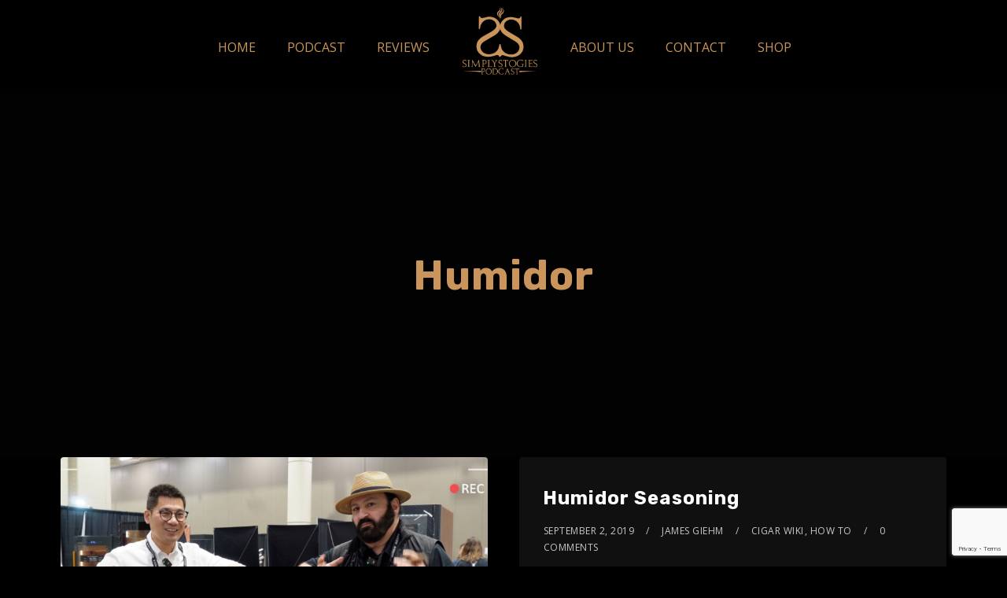

--- FILE ---
content_type: text/html; charset=utf-8
request_url: https://www.google.com/recaptcha/api2/anchor?ar=1&k=6LeYLk4aAAAAAJinW4IIszSmDpWq7DT6iy5ocx2T&co=aHR0cDovL3NpbXBseXN0b2dpZXMuY29tOjgw&hl=en&v=PoyoqOPhxBO7pBk68S4YbpHZ&size=invisible&anchor-ms=20000&execute-ms=30000&cb=w6bprlq6dieo
body_size: 48531
content:
<!DOCTYPE HTML><html dir="ltr" lang="en"><head><meta http-equiv="Content-Type" content="text/html; charset=UTF-8">
<meta http-equiv="X-UA-Compatible" content="IE=edge">
<title>reCAPTCHA</title>
<style type="text/css">
/* cyrillic-ext */
@font-face {
  font-family: 'Roboto';
  font-style: normal;
  font-weight: 400;
  font-stretch: 100%;
  src: url(//fonts.gstatic.com/s/roboto/v48/KFO7CnqEu92Fr1ME7kSn66aGLdTylUAMa3GUBHMdazTgWw.woff2) format('woff2');
  unicode-range: U+0460-052F, U+1C80-1C8A, U+20B4, U+2DE0-2DFF, U+A640-A69F, U+FE2E-FE2F;
}
/* cyrillic */
@font-face {
  font-family: 'Roboto';
  font-style: normal;
  font-weight: 400;
  font-stretch: 100%;
  src: url(//fonts.gstatic.com/s/roboto/v48/KFO7CnqEu92Fr1ME7kSn66aGLdTylUAMa3iUBHMdazTgWw.woff2) format('woff2');
  unicode-range: U+0301, U+0400-045F, U+0490-0491, U+04B0-04B1, U+2116;
}
/* greek-ext */
@font-face {
  font-family: 'Roboto';
  font-style: normal;
  font-weight: 400;
  font-stretch: 100%;
  src: url(//fonts.gstatic.com/s/roboto/v48/KFO7CnqEu92Fr1ME7kSn66aGLdTylUAMa3CUBHMdazTgWw.woff2) format('woff2');
  unicode-range: U+1F00-1FFF;
}
/* greek */
@font-face {
  font-family: 'Roboto';
  font-style: normal;
  font-weight: 400;
  font-stretch: 100%;
  src: url(//fonts.gstatic.com/s/roboto/v48/KFO7CnqEu92Fr1ME7kSn66aGLdTylUAMa3-UBHMdazTgWw.woff2) format('woff2');
  unicode-range: U+0370-0377, U+037A-037F, U+0384-038A, U+038C, U+038E-03A1, U+03A3-03FF;
}
/* math */
@font-face {
  font-family: 'Roboto';
  font-style: normal;
  font-weight: 400;
  font-stretch: 100%;
  src: url(//fonts.gstatic.com/s/roboto/v48/KFO7CnqEu92Fr1ME7kSn66aGLdTylUAMawCUBHMdazTgWw.woff2) format('woff2');
  unicode-range: U+0302-0303, U+0305, U+0307-0308, U+0310, U+0312, U+0315, U+031A, U+0326-0327, U+032C, U+032F-0330, U+0332-0333, U+0338, U+033A, U+0346, U+034D, U+0391-03A1, U+03A3-03A9, U+03B1-03C9, U+03D1, U+03D5-03D6, U+03F0-03F1, U+03F4-03F5, U+2016-2017, U+2034-2038, U+203C, U+2040, U+2043, U+2047, U+2050, U+2057, U+205F, U+2070-2071, U+2074-208E, U+2090-209C, U+20D0-20DC, U+20E1, U+20E5-20EF, U+2100-2112, U+2114-2115, U+2117-2121, U+2123-214F, U+2190, U+2192, U+2194-21AE, U+21B0-21E5, U+21F1-21F2, U+21F4-2211, U+2213-2214, U+2216-22FF, U+2308-230B, U+2310, U+2319, U+231C-2321, U+2336-237A, U+237C, U+2395, U+239B-23B7, U+23D0, U+23DC-23E1, U+2474-2475, U+25AF, U+25B3, U+25B7, U+25BD, U+25C1, U+25CA, U+25CC, U+25FB, U+266D-266F, U+27C0-27FF, U+2900-2AFF, U+2B0E-2B11, U+2B30-2B4C, U+2BFE, U+3030, U+FF5B, U+FF5D, U+1D400-1D7FF, U+1EE00-1EEFF;
}
/* symbols */
@font-face {
  font-family: 'Roboto';
  font-style: normal;
  font-weight: 400;
  font-stretch: 100%;
  src: url(//fonts.gstatic.com/s/roboto/v48/KFO7CnqEu92Fr1ME7kSn66aGLdTylUAMaxKUBHMdazTgWw.woff2) format('woff2');
  unicode-range: U+0001-000C, U+000E-001F, U+007F-009F, U+20DD-20E0, U+20E2-20E4, U+2150-218F, U+2190, U+2192, U+2194-2199, U+21AF, U+21E6-21F0, U+21F3, U+2218-2219, U+2299, U+22C4-22C6, U+2300-243F, U+2440-244A, U+2460-24FF, U+25A0-27BF, U+2800-28FF, U+2921-2922, U+2981, U+29BF, U+29EB, U+2B00-2BFF, U+4DC0-4DFF, U+FFF9-FFFB, U+10140-1018E, U+10190-1019C, U+101A0, U+101D0-101FD, U+102E0-102FB, U+10E60-10E7E, U+1D2C0-1D2D3, U+1D2E0-1D37F, U+1F000-1F0FF, U+1F100-1F1AD, U+1F1E6-1F1FF, U+1F30D-1F30F, U+1F315, U+1F31C, U+1F31E, U+1F320-1F32C, U+1F336, U+1F378, U+1F37D, U+1F382, U+1F393-1F39F, U+1F3A7-1F3A8, U+1F3AC-1F3AF, U+1F3C2, U+1F3C4-1F3C6, U+1F3CA-1F3CE, U+1F3D4-1F3E0, U+1F3ED, U+1F3F1-1F3F3, U+1F3F5-1F3F7, U+1F408, U+1F415, U+1F41F, U+1F426, U+1F43F, U+1F441-1F442, U+1F444, U+1F446-1F449, U+1F44C-1F44E, U+1F453, U+1F46A, U+1F47D, U+1F4A3, U+1F4B0, U+1F4B3, U+1F4B9, U+1F4BB, U+1F4BF, U+1F4C8-1F4CB, U+1F4D6, U+1F4DA, U+1F4DF, U+1F4E3-1F4E6, U+1F4EA-1F4ED, U+1F4F7, U+1F4F9-1F4FB, U+1F4FD-1F4FE, U+1F503, U+1F507-1F50B, U+1F50D, U+1F512-1F513, U+1F53E-1F54A, U+1F54F-1F5FA, U+1F610, U+1F650-1F67F, U+1F687, U+1F68D, U+1F691, U+1F694, U+1F698, U+1F6AD, U+1F6B2, U+1F6B9-1F6BA, U+1F6BC, U+1F6C6-1F6CF, U+1F6D3-1F6D7, U+1F6E0-1F6EA, U+1F6F0-1F6F3, U+1F6F7-1F6FC, U+1F700-1F7FF, U+1F800-1F80B, U+1F810-1F847, U+1F850-1F859, U+1F860-1F887, U+1F890-1F8AD, U+1F8B0-1F8BB, U+1F8C0-1F8C1, U+1F900-1F90B, U+1F93B, U+1F946, U+1F984, U+1F996, U+1F9E9, U+1FA00-1FA6F, U+1FA70-1FA7C, U+1FA80-1FA89, U+1FA8F-1FAC6, U+1FACE-1FADC, U+1FADF-1FAE9, U+1FAF0-1FAF8, U+1FB00-1FBFF;
}
/* vietnamese */
@font-face {
  font-family: 'Roboto';
  font-style: normal;
  font-weight: 400;
  font-stretch: 100%;
  src: url(//fonts.gstatic.com/s/roboto/v48/KFO7CnqEu92Fr1ME7kSn66aGLdTylUAMa3OUBHMdazTgWw.woff2) format('woff2');
  unicode-range: U+0102-0103, U+0110-0111, U+0128-0129, U+0168-0169, U+01A0-01A1, U+01AF-01B0, U+0300-0301, U+0303-0304, U+0308-0309, U+0323, U+0329, U+1EA0-1EF9, U+20AB;
}
/* latin-ext */
@font-face {
  font-family: 'Roboto';
  font-style: normal;
  font-weight: 400;
  font-stretch: 100%;
  src: url(//fonts.gstatic.com/s/roboto/v48/KFO7CnqEu92Fr1ME7kSn66aGLdTylUAMa3KUBHMdazTgWw.woff2) format('woff2');
  unicode-range: U+0100-02BA, U+02BD-02C5, U+02C7-02CC, U+02CE-02D7, U+02DD-02FF, U+0304, U+0308, U+0329, U+1D00-1DBF, U+1E00-1E9F, U+1EF2-1EFF, U+2020, U+20A0-20AB, U+20AD-20C0, U+2113, U+2C60-2C7F, U+A720-A7FF;
}
/* latin */
@font-face {
  font-family: 'Roboto';
  font-style: normal;
  font-weight: 400;
  font-stretch: 100%;
  src: url(//fonts.gstatic.com/s/roboto/v48/KFO7CnqEu92Fr1ME7kSn66aGLdTylUAMa3yUBHMdazQ.woff2) format('woff2');
  unicode-range: U+0000-00FF, U+0131, U+0152-0153, U+02BB-02BC, U+02C6, U+02DA, U+02DC, U+0304, U+0308, U+0329, U+2000-206F, U+20AC, U+2122, U+2191, U+2193, U+2212, U+2215, U+FEFF, U+FFFD;
}
/* cyrillic-ext */
@font-face {
  font-family: 'Roboto';
  font-style: normal;
  font-weight: 500;
  font-stretch: 100%;
  src: url(//fonts.gstatic.com/s/roboto/v48/KFO7CnqEu92Fr1ME7kSn66aGLdTylUAMa3GUBHMdazTgWw.woff2) format('woff2');
  unicode-range: U+0460-052F, U+1C80-1C8A, U+20B4, U+2DE0-2DFF, U+A640-A69F, U+FE2E-FE2F;
}
/* cyrillic */
@font-face {
  font-family: 'Roboto';
  font-style: normal;
  font-weight: 500;
  font-stretch: 100%;
  src: url(//fonts.gstatic.com/s/roboto/v48/KFO7CnqEu92Fr1ME7kSn66aGLdTylUAMa3iUBHMdazTgWw.woff2) format('woff2');
  unicode-range: U+0301, U+0400-045F, U+0490-0491, U+04B0-04B1, U+2116;
}
/* greek-ext */
@font-face {
  font-family: 'Roboto';
  font-style: normal;
  font-weight: 500;
  font-stretch: 100%;
  src: url(//fonts.gstatic.com/s/roboto/v48/KFO7CnqEu92Fr1ME7kSn66aGLdTylUAMa3CUBHMdazTgWw.woff2) format('woff2');
  unicode-range: U+1F00-1FFF;
}
/* greek */
@font-face {
  font-family: 'Roboto';
  font-style: normal;
  font-weight: 500;
  font-stretch: 100%;
  src: url(//fonts.gstatic.com/s/roboto/v48/KFO7CnqEu92Fr1ME7kSn66aGLdTylUAMa3-UBHMdazTgWw.woff2) format('woff2');
  unicode-range: U+0370-0377, U+037A-037F, U+0384-038A, U+038C, U+038E-03A1, U+03A3-03FF;
}
/* math */
@font-face {
  font-family: 'Roboto';
  font-style: normal;
  font-weight: 500;
  font-stretch: 100%;
  src: url(//fonts.gstatic.com/s/roboto/v48/KFO7CnqEu92Fr1ME7kSn66aGLdTylUAMawCUBHMdazTgWw.woff2) format('woff2');
  unicode-range: U+0302-0303, U+0305, U+0307-0308, U+0310, U+0312, U+0315, U+031A, U+0326-0327, U+032C, U+032F-0330, U+0332-0333, U+0338, U+033A, U+0346, U+034D, U+0391-03A1, U+03A3-03A9, U+03B1-03C9, U+03D1, U+03D5-03D6, U+03F0-03F1, U+03F4-03F5, U+2016-2017, U+2034-2038, U+203C, U+2040, U+2043, U+2047, U+2050, U+2057, U+205F, U+2070-2071, U+2074-208E, U+2090-209C, U+20D0-20DC, U+20E1, U+20E5-20EF, U+2100-2112, U+2114-2115, U+2117-2121, U+2123-214F, U+2190, U+2192, U+2194-21AE, U+21B0-21E5, U+21F1-21F2, U+21F4-2211, U+2213-2214, U+2216-22FF, U+2308-230B, U+2310, U+2319, U+231C-2321, U+2336-237A, U+237C, U+2395, U+239B-23B7, U+23D0, U+23DC-23E1, U+2474-2475, U+25AF, U+25B3, U+25B7, U+25BD, U+25C1, U+25CA, U+25CC, U+25FB, U+266D-266F, U+27C0-27FF, U+2900-2AFF, U+2B0E-2B11, U+2B30-2B4C, U+2BFE, U+3030, U+FF5B, U+FF5D, U+1D400-1D7FF, U+1EE00-1EEFF;
}
/* symbols */
@font-face {
  font-family: 'Roboto';
  font-style: normal;
  font-weight: 500;
  font-stretch: 100%;
  src: url(//fonts.gstatic.com/s/roboto/v48/KFO7CnqEu92Fr1ME7kSn66aGLdTylUAMaxKUBHMdazTgWw.woff2) format('woff2');
  unicode-range: U+0001-000C, U+000E-001F, U+007F-009F, U+20DD-20E0, U+20E2-20E4, U+2150-218F, U+2190, U+2192, U+2194-2199, U+21AF, U+21E6-21F0, U+21F3, U+2218-2219, U+2299, U+22C4-22C6, U+2300-243F, U+2440-244A, U+2460-24FF, U+25A0-27BF, U+2800-28FF, U+2921-2922, U+2981, U+29BF, U+29EB, U+2B00-2BFF, U+4DC0-4DFF, U+FFF9-FFFB, U+10140-1018E, U+10190-1019C, U+101A0, U+101D0-101FD, U+102E0-102FB, U+10E60-10E7E, U+1D2C0-1D2D3, U+1D2E0-1D37F, U+1F000-1F0FF, U+1F100-1F1AD, U+1F1E6-1F1FF, U+1F30D-1F30F, U+1F315, U+1F31C, U+1F31E, U+1F320-1F32C, U+1F336, U+1F378, U+1F37D, U+1F382, U+1F393-1F39F, U+1F3A7-1F3A8, U+1F3AC-1F3AF, U+1F3C2, U+1F3C4-1F3C6, U+1F3CA-1F3CE, U+1F3D4-1F3E0, U+1F3ED, U+1F3F1-1F3F3, U+1F3F5-1F3F7, U+1F408, U+1F415, U+1F41F, U+1F426, U+1F43F, U+1F441-1F442, U+1F444, U+1F446-1F449, U+1F44C-1F44E, U+1F453, U+1F46A, U+1F47D, U+1F4A3, U+1F4B0, U+1F4B3, U+1F4B9, U+1F4BB, U+1F4BF, U+1F4C8-1F4CB, U+1F4D6, U+1F4DA, U+1F4DF, U+1F4E3-1F4E6, U+1F4EA-1F4ED, U+1F4F7, U+1F4F9-1F4FB, U+1F4FD-1F4FE, U+1F503, U+1F507-1F50B, U+1F50D, U+1F512-1F513, U+1F53E-1F54A, U+1F54F-1F5FA, U+1F610, U+1F650-1F67F, U+1F687, U+1F68D, U+1F691, U+1F694, U+1F698, U+1F6AD, U+1F6B2, U+1F6B9-1F6BA, U+1F6BC, U+1F6C6-1F6CF, U+1F6D3-1F6D7, U+1F6E0-1F6EA, U+1F6F0-1F6F3, U+1F6F7-1F6FC, U+1F700-1F7FF, U+1F800-1F80B, U+1F810-1F847, U+1F850-1F859, U+1F860-1F887, U+1F890-1F8AD, U+1F8B0-1F8BB, U+1F8C0-1F8C1, U+1F900-1F90B, U+1F93B, U+1F946, U+1F984, U+1F996, U+1F9E9, U+1FA00-1FA6F, U+1FA70-1FA7C, U+1FA80-1FA89, U+1FA8F-1FAC6, U+1FACE-1FADC, U+1FADF-1FAE9, U+1FAF0-1FAF8, U+1FB00-1FBFF;
}
/* vietnamese */
@font-face {
  font-family: 'Roboto';
  font-style: normal;
  font-weight: 500;
  font-stretch: 100%;
  src: url(//fonts.gstatic.com/s/roboto/v48/KFO7CnqEu92Fr1ME7kSn66aGLdTylUAMa3OUBHMdazTgWw.woff2) format('woff2');
  unicode-range: U+0102-0103, U+0110-0111, U+0128-0129, U+0168-0169, U+01A0-01A1, U+01AF-01B0, U+0300-0301, U+0303-0304, U+0308-0309, U+0323, U+0329, U+1EA0-1EF9, U+20AB;
}
/* latin-ext */
@font-face {
  font-family: 'Roboto';
  font-style: normal;
  font-weight: 500;
  font-stretch: 100%;
  src: url(//fonts.gstatic.com/s/roboto/v48/KFO7CnqEu92Fr1ME7kSn66aGLdTylUAMa3KUBHMdazTgWw.woff2) format('woff2');
  unicode-range: U+0100-02BA, U+02BD-02C5, U+02C7-02CC, U+02CE-02D7, U+02DD-02FF, U+0304, U+0308, U+0329, U+1D00-1DBF, U+1E00-1E9F, U+1EF2-1EFF, U+2020, U+20A0-20AB, U+20AD-20C0, U+2113, U+2C60-2C7F, U+A720-A7FF;
}
/* latin */
@font-face {
  font-family: 'Roboto';
  font-style: normal;
  font-weight: 500;
  font-stretch: 100%;
  src: url(//fonts.gstatic.com/s/roboto/v48/KFO7CnqEu92Fr1ME7kSn66aGLdTylUAMa3yUBHMdazQ.woff2) format('woff2');
  unicode-range: U+0000-00FF, U+0131, U+0152-0153, U+02BB-02BC, U+02C6, U+02DA, U+02DC, U+0304, U+0308, U+0329, U+2000-206F, U+20AC, U+2122, U+2191, U+2193, U+2212, U+2215, U+FEFF, U+FFFD;
}
/* cyrillic-ext */
@font-face {
  font-family: 'Roboto';
  font-style: normal;
  font-weight: 900;
  font-stretch: 100%;
  src: url(//fonts.gstatic.com/s/roboto/v48/KFO7CnqEu92Fr1ME7kSn66aGLdTylUAMa3GUBHMdazTgWw.woff2) format('woff2');
  unicode-range: U+0460-052F, U+1C80-1C8A, U+20B4, U+2DE0-2DFF, U+A640-A69F, U+FE2E-FE2F;
}
/* cyrillic */
@font-face {
  font-family: 'Roboto';
  font-style: normal;
  font-weight: 900;
  font-stretch: 100%;
  src: url(//fonts.gstatic.com/s/roboto/v48/KFO7CnqEu92Fr1ME7kSn66aGLdTylUAMa3iUBHMdazTgWw.woff2) format('woff2');
  unicode-range: U+0301, U+0400-045F, U+0490-0491, U+04B0-04B1, U+2116;
}
/* greek-ext */
@font-face {
  font-family: 'Roboto';
  font-style: normal;
  font-weight: 900;
  font-stretch: 100%;
  src: url(//fonts.gstatic.com/s/roboto/v48/KFO7CnqEu92Fr1ME7kSn66aGLdTylUAMa3CUBHMdazTgWw.woff2) format('woff2');
  unicode-range: U+1F00-1FFF;
}
/* greek */
@font-face {
  font-family: 'Roboto';
  font-style: normal;
  font-weight: 900;
  font-stretch: 100%;
  src: url(//fonts.gstatic.com/s/roboto/v48/KFO7CnqEu92Fr1ME7kSn66aGLdTylUAMa3-UBHMdazTgWw.woff2) format('woff2');
  unicode-range: U+0370-0377, U+037A-037F, U+0384-038A, U+038C, U+038E-03A1, U+03A3-03FF;
}
/* math */
@font-face {
  font-family: 'Roboto';
  font-style: normal;
  font-weight: 900;
  font-stretch: 100%;
  src: url(//fonts.gstatic.com/s/roboto/v48/KFO7CnqEu92Fr1ME7kSn66aGLdTylUAMawCUBHMdazTgWw.woff2) format('woff2');
  unicode-range: U+0302-0303, U+0305, U+0307-0308, U+0310, U+0312, U+0315, U+031A, U+0326-0327, U+032C, U+032F-0330, U+0332-0333, U+0338, U+033A, U+0346, U+034D, U+0391-03A1, U+03A3-03A9, U+03B1-03C9, U+03D1, U+03D5-03D6, U+03F0-03F1, U+03F4-03F5, U+2016-2017, U+2034-2038, U+203C, U+2040, U+2043, U+2047, U+2050, U+2057, U+205F, U+2070-2071, U+2074-208E, U+2090-209C, U+20D0-20DC, U+20E1, U+20E5-20EF, U+2100-2112, U+2114-2115, U+2117-2121, U+2123-214F, U+2190, U+2192, U+2194-21AE, U+21B0-21E5, U+21F1-21F2, U+21F4-2211, U+2213-2214, U+2216-22FF, U+2308-230B, U+2310, U+2319, U+231C-2321, U+2336-237A, U+237C, U+2395, U+239B-23B7, U+23D0, U+23DC-23E1, U+2474-2475, U+25AF, U+25B3, U+25B7, U+25BD, U+25C1, U+25CA, U+25CC, U+25FB, U+266D-266F, U+27C0-27FF, U+2900-2AFF, U+2B0E-2B11, U+2B30-2B4C, U+2BFE, U+3030, U+FF5B, U+FF5D, U+1D400-1D7FF, U+1EE00-1EEFF;
}
/* symbols */
@font-face {
  font-family: 'Roboto';
  font-style: normal;
  font-weight: 900;
  font-stretch: 100%;
  src: url(//fonts.gstatic.com/s/roboto/v48/KFO7CnqEu92Fr1ME7kSn66aGLdTylUAMaxKUBHMdazTgWw.woff2) format('woff2');
  unicode-range: U+0001-000C, U+000E-001F, U+007F-009F, U+20DD-20E0, U+20E2-20E4, U+2150-218F, U+2190, U+2192, U+2194-2199, U+21AF, U+21E6-21F0, U+21F3, U+2218-2219, U+2299, U+22C4-22C6, U+2300-243F, U+2440-244A, U+2460-24FF, U+25A0-27BF, U+2800-28FF, U+2921-2922, U+2981, U+29BF, U+29EB, U+2B00-2BFF, U+4DC0-4DFF, U+FFF9-FFFB, U+10140-1018E, U+10190-1019C, U+101A0, U+101D0-101FD, U+102E0-102FB, U+10E60-10E7E, U+1D2C0-1D2D3, U+1D2E0-1D37F, U+1F000-1F0FF, U+1F100-1F1AD, U+1F1E6-1F1FF, U+1F30D-1F30F, U+1F315, U+1F31C, U+1F31E, U+1F320-1F32C, U+1F336, U+1F378, U+1F37D, U+1F382, U+1F393-1F39F, U+1F3A7-1F3A8, U+1F3AC-1F3AF, U+1F3C2, U+1F3C4-1F3C6, U+1F3CA-1F3CE, U+1F3D4-1F3E0, U+1F3ED, U+1F3F1-1F3F3, U+1F3F5-1F3F7, U+1F408, U+1F415, U+1F41F, U+1F426, U+1F43F, U+1F441-1F442, U+1F444, U+1F446-1F449, U+1F44C-1F44E, U+1F453, U+1F46A, U+1F47D, U+1F4A3, U+1F4B0, U+1F4B3, U+1F4B9, U+1F4BB, U+1F4BF, U+1F4C8-1F4CB, U+1F4D6, U+1F4DA, U+1F4DF, U+1F4E3-1F4E6, U+1F4EA-1F4ED, U+1F4F7, U+1F4F9-1F4FB, U+1F4FD-1F4FE, U+1F503, U+1F507-1F50B, U+1F50D, U+1F512-1F513, U+1F53E-1F54A, U+1F54F-1F5FA, U+1F610, U+1F650-1F67F, U+1F687, U+1F68D, U+1F691, U+1F694, U+1F698, U+1F6AD, U+1F6B2, U+1F6B9-1F6BA, U+1F6BC, U+1F6C6-1F6CF, U+1F6D3-1F6D7, U+1F6E0-1F6EA, U+1F6F0-1F6F3, U+1F6F7-1F6FC, U+1F700-1F7FF, U+1F800-1F80B, U+1F810-1F847, U+1F850-1F859, U+1F860-1F887, U+1F890-1F8AD, U+1F8B0-1F8BB, U+1F8C0-1F8C1, U+1F900-1F90B, U+1F93B, U+1F946, U+1F984, U+1F996, U+1F9E9, U+1FA00-1FA6F, U+1FA70-1FA7C, U+1FA80-1FA89, U+1FA8F-1FAC6, U+1FACE-1FADC, U+1FADF-1FAE9, U+1FAF0-1FAF8, U+1FB00-1FBFF;
}
/* vietnamese */
@font-face {
  font-family: 'Roboto';
  font-style: normal;
  font-weight: 900;
  font-stretch: 100%;
  src: url(//fonts.gstatic.com/s/roboto/v48/KFO7CnqEu92Fr1ME7kSn66aGLdTylUAMa3OUBHMdazTgWw.woff2) format('woff2');
  unicode-range: U+0102-0103, U+0110-0111, U+0128-0129, U+0168-0169, U+01A0-01A1, U+01AF-01B0, U+0300-0301, U+0303-0304, U+0308-0309, U+0323, U+0329, U+1EA0-1EF9, U+20AB;
}
/* latin-ext */
@font-face {
  font-family: 'Roboto';
  font-style: normal;
  font-weight: 900;
  font-stretch: 100%;
  src: url(//fonts.gstatic.com/s/roboto/v48/KFO7CnqEu92Fr1ME7kSn66aGLdTylUAMa3KUBHMdazTgWw.woff2) format('woff2');
  unicode-range: U+0100-02BA, U+02BD-02C5, U+02C7-02CC, U+02CE-02D7, U+02DD-02FF, U+0304, U+0308, U+0329, U+1D00-1DBF, U+1E00-1E9F, U+1EF2-1EFF, U+2020, U+20A0-20AB, U+20AD-20C0, U+2113, U+2C60-2C7F, U+A720-A7FF;
}
/* latin */
@font-face {
  font-family: 'Roboto';
  font-style: normal;
  font-weight: 900;
  font-stretch: 100%;
  src: url(//fonts.gstatic.com/s/roboto/v48/KFO7CnqEu92Fr1ME7kSn66aGLdTylUAMa3yUBHMdazQ.woff2) format('woff2');
  unicode-range: U+0000-00FF, U+0131, U+0152-0153, U+02BB-02BC, U+02C6, U+02DA, U+02DC, U+0304, U+0308, U+0329, U+2000-206F, U+20AC, U+2122, U+2191, U+2193, U+2212, U+2215, U+FEFF, U+FFFD;
}

</style>
<link rel="stylesheet" type="text/css" href="https://www.gstatic.com/recaptcha/releases/PoyoqOPhxBO7pBk68S4YbpHZ/styles__ltr.css">
<script nonce="D1kplJ1_SsAmY7Or0NAiMA" type="text/javascript">window['__recaptcha_api'] = 'https://www.google.com/recaptcha/api2/';</script>
<script type="text/javascript" src="https://www.gstatic.com/recaptcha/releases/PoyoqOPhxBO7pBk68S4YbpHZ/recaptcha__en.js" nonce="D1kplJ1_SsAmY7Or0NAiMA">
      
    </script></head>
<body><div id="rc-anchor-alert" class="rc-anchor-alert"></div>
<input type="hidden" id="recaptcha-token" value="[base64]">
<script type="text/javascript" nonce="D1kplJ1_SsAmY7Or0NAiMA">
      recaptcha.anchor.Main.init("[\x22ainput\x22,[\x22bgdata\x22,\x22\x22,\[base64]/[base64]/[base64]/[base64]/cjw8ejpyPj4+eil9Y2F0Y2gobCl7dGhyb3cgbDt9fSxIPWZ1bmN0aW9uKHcsdCx6KXtpZih3PT0xOTR8fHc9PTIwOCl0LnZbd10/dC52W3ddLmNvbmNhdCh6KTp0LnZbd109b2Yoeix0KTtlbHNle2lmKHQuYkImJnchPTMxNylyZXR1cm47dz09NjZ8fHc9PTEyMnx8dz09NDcwfHx3PT00NHx8dz09NDE2fHx3PT0zOTd8fHc9PTQyMXx8dz09Njh8fHc9PTcwfHx3PT0xODQ/[base64]/[base64]/[base64]/bmV3IGRbVl0oSlswXSk6cD09Mj9uZXcgZFtWXShKWzBdLEpbMV0pOnA9PTM/bmV3IGRbVl0oSlswXSxKWzFdLEpbMl0pOnA9PTQ/[base64]/[base64]/[base64]/[base64]\x22,\[base64]\\u003d\\u003d\x22,\x22bVtVw74Rwow6wr7Dm8Kew7fDlUdww60Kw6zDhh07fcOFwpx/fMKlIkbCgwrDsEoaasKfTVrCoRJkOsK3OsKNw6bCkQTDqEEHwqEEwp9Rw7Nkw7vDpsO1w6/DuMKVfBfDpQo2U0N7FxI5woBfwokewr1Gw5tPBB7CthLCpcK0woskw4liw4fCo0QAw4bCkCPDm8Kaw4/CvkrDqTTCgsOdFQRXM8OHw7Z5wqjCtcOewoEtwrZaw4sxSMOLwo/Dq8KAK1DCkMOnwrs1w5rDmQgGw6rDn8KxMkQzeynCsDNASsOFW17DrMKQwqzCrwXCm8OYw7/Cl8KowpIvRMKUZ8KrO8OZwqrDmmh2wpRUwqXCt2kDOMKaZ8KCVijCsGEJJsKVwp7DvMOrHiEsPU3CiVXCvnbCuV4kO8OwfMOlV03CqGTDqSnDp2HDmMOUX8OCwqLCgsO9wrV4GQbDj8OSKsO1wpHCs8K8AsK/RQxteEDDjMOzD8O/IFYyw7xMw5vDtToJw7HDlsK+wr4+w5ogbW4pDj5gwpphwqTClWU7ZsKzw6rCrQozPArDuzxPAMKFR8OJfxjDscOGwpAYEcKVLhF3w7Ezw6rDp8OKBQPDq1fDjcKFIXgAw5vCtcKfw5vCmsOwwqXCv3U8wq/CiyDCgcOXFENJXSk5wrbCicOkw63Cv8KCw4ENWx5zcVUWwpPCnVvDtlrCrMO+w4vDlsKkZWjDkljCiMOUw4rDs8KOwoEqKT/ClhofMCDCv8OGCHvCk27Cu8OBwr3CtXMjeQVow77DoXHCiAhHFEVmw5TDlT1/[base64]/CgwXCqcKHE8O2UGPDscOuWMKEKMOOw7R6wo/CgMOvSQgoX8O+dxEzw51+w4RZSTYNQ8OWUxNiWMKTNwLDqm7Cg8KOw453w73CksKFw4PCmsKDUm4jwpZ8d8KnDAfDhsKLwodwYwtcwpfCpjPDkCgUIcOKwolPwq15QMK/TMO1wpvDh0cPZzledUbDh1DChlzCgcONwqbDg8KKFcK8EU1EwojDrDomOMKGw7bChmw6NUvCmA5swq1WCMKrChHDtcOoA8KAQyV0TycGMsOgMzPCncORw6k/H0EowoDCqmocw6HDgcO/[base64]/[base64]/[base64]/SH4vLMKtw4HCnyLCk8KQwqEKE8KwLzMgw5fDnnDDpy7CjkbDkcOjwr5NcMO/[base64]/Cgx1Nw4HDpkBxUHtaWcKaw5Q7J8KgJsOBecOeLsOeREM4wqJcJivDhcOfwpbDh0jCp3I7w5hnH8OSDMK2wobDlENLecOSw6jCjxNHw7fCssOFwpREw6DCjcKyKDnCuMOab0UOw4zCjsKhw6w3wr08w7PDoyRDwq/[base64]/w5DCu1EUI8KgHcOxw4PCu27CkEcQwrIfQ8OHCCpdwpBwMUnDvMKRw6JRwotHcVLDnWIoWsKtw7VOKcO1DR3CnMKIwo/DjiTDtcO/wrV5w5FVdMOMQMK5w4zDv8KTZQfCg8OKw5bCksO2NirCiVzDpG9xwqYmwrLCqMOYcQ/Dui3Cq8OnC3TCncOPwqQGLMOHw7h8w5kbND8NdcKsB0rCvMOfw6J0w7HCjMK+w4sULArDk0/CnzhzwqsbwoZDFhw5woQMcj7DgxYDw5XDnsK3QjILwoVGw5V1wpzDkBjDmzDCpcOpw5vDoMKKEwx8U8K5wpzDvwjDlnMQJ8O/NcOXw7syBcOrwofCmcKAwoLDkMOgTQZGY0DCln/[base64]/DncOUCcKrRk3DsCkDwr4sCsOZw6jCvsOHw5Fpw550woghHjvDoDfDvVUew7/DgsKLRcK5KFUewq0lwpvChsK2wrPCosKMwrrCm8K8wqN8w5MmBBZ0wpwWMsOhw7DDmzZgPhwETsOEwpXDq8KAOFPCpx7DrhR8R8KEw4/DqcObwonDpXhrwo3CqMOfKMOKwoMybQvCoMO6NSc8w73DsiDDuD9ZwrZiB1JhVWfDgD/CjsKiGyvDvcKrwp4SS8KbwqDDvcOcw7jChsKZwp/Dj2nDiATDgcK7QV/CtcKYSxHDnMKKwpPCum3CmsKXOCnDrMKNYsKUwpfCrlbDoy5iw58MBkvCmsKBM8KjZsOxX8O5V8Klwpk2QlnCqyHCmcKHG8KSw63DlAzCsEogw7zCscKIwpnCrsO9Yg7Ci8OMw4U/DgHCh8KNNQxtSnbChcKOTRMwc8KWJMKEZsKDw6zDtMOYacO1dsOXwpoiZHHCu8O4wojCiMOdw58MwozCripMOMOZOQfCqsOEeRV/wpFmwpBQDsKbw745w7NPwobCtkzDj8KmUMKiwpVMwodtw73CuS8vw6DCsl7CmcOdwplWbCJUwo3DlmYCwqB2Y8OFw53CnXtYw7PDhcKpNcKuCRzCunTCqXdzwqNxwoQZLsOqQkRVwrjCkMKBwrnDlcKjwp3Ds8ONdsK3YsKNw6XCkMK1wo3Cq8K/[base64]/DkMODRxlLwp8Qw7zDu8KCwqR6F2Q9BsK/ThHDjsOfa1zCo8KsaMKiCmHDmRxQW8K4w7XCnDbDpsOuR1dGwrsCw408woJqJXUZwrQ0w6rDqGEcKMOyaMKzwqdHd0sTXFTDhDc/wpvDnk3DgMKXdWXDtcOIfMK5w6rClsODD8KDA8OVEn/CnMKxKSxDw7YeXcKLDMOiwofDmQgwNEjDrgokw4gtwowtYi8tB8OHSsKlwq4dw4QMw7tcfcKlwp1Pw781bMK7BcOAwpQEw7TCkMO0OSxiRC3CgMO/[base64]/DhcK1wol4w6o5V33DojYYwrXDt8K7w6TCn8Kqw75JcCIaMGF5fhTCmsOUQQZcw5jCmR/CpT4nwoE+wp85wqHDksObwogEw7fCkcKSwq7DgCzClCbDqjASwrBOLDDCi8OkwpjDscKUw57CvMKidcKFS8KDw43ClQLDjsKawqFlwozCvVFlw7PDusKYHRgNwozCuXHDrVrChcKgwqnCrXpIw7x2wofDnMO1PcKvNMOdYngYBwwmL8KcwrA7wqkcXkhpV8OsEyUFFS/DrRFRfMOEDjAMKMKmcnXCslbCqnk1woxLwovCksOFw50dwr3DixMwMjVLwrrClcOUw6bCim3DhzvDksOEwqVvw7zCgR5pwrXCpyfDkcKGw5vDq24pwrYHw79xw4XDtn/DtDXDiXnDocOUGx3DrcO8woXDrWM4wpoLIMKtwpR8IcKPeMO+w6PChsO0MCHDtMODw75Cw6x7w4nCsylZV2HDt8OAw5/CiBNTZcOnwqHCv8Kdbh7DlMOJw4cLS8Oyw4NUPMKVw41pMMKzCUDDpcKUCMKacmzDjThVwq1ya0HCt8K8wpzDtsOowpzDgcOrQGxsworDgcKNw4AzRl/Di8OjTGbDr8OjYGjDt8OSwosKT8OPRcKXwo47X0zClcK1w4/[base64]/wrdRIgZwE8Orw4DDhHvDtlrDkcOoHcOIYMOnwrrCu8K2wpfCnRISw5Vyw7l2VSY0w6XDvsKtExVubsOIwpVSXMKnwpfCpwPDmMKySMKgScKjdsK7ScKGw5Brw6NTw5Mzw6oFw7U/KCXDpSvCi21Zw4wPw4wgAHzClsK2wpDCq8KhN2rDmVjDicKrw6/DqQpxw6/CncKaEMKSXsOWwpfDjnZQwqPCuxPDkMOuw4HCksK4KMOjPBsFw5XCgGFswoVKwrZuKDFkYnfCk8OJwqpxEWpKw6/CuwTCjRzCkh08OBZdEQRSwoZ2w7/DqcOJwpPCksOobsORwoVGwrwZwp1GwojDl8Otwo/DmMK/HcK/GAkDbUVSSsO6w4dGw7wuwpQSwr/Cj2ENYl52M8KFGcKIClzChMODZWF/wqrCtMOIwqrDgVLDm2/Ct8OwwpXCucOEw6gxwovCjcOpw5TCryVjN8KNw7fCqcKpw5g2TMOqw4HCo8OywqUPKcOTPAzCp1c8wojCn8OxJ0LDuQF9w6BVJTxqT0rCssKCXCMFw6ZSwr0bMxwIOBMtw7/DlMKCwrNfwoghCkkkfsK+CEhwL8KHw4PClMKfasOdU8Obw5LCssO1KMOpHMO/w5M0wrQ+wqLCt8Kpw79hwrFqw4LDgMKSLcKdGcOBWSnDgcK+w641VmbCr8OAQULDoSLDiXfCp3YtdjDCsFfDumhWL212VcKcbcOEw4sqY1bCpyNoUMK/ahpKw7gpw4LCqMO/ccKHwrLCr8Ocw7p9w6d0ZcKXJ2vCrMObEsOgwoXDkEzCkMOewrMkHMKvFDTClMKxBGc6OcKyw6rCoSzCnMOZXmYPwoLCoEbClMOSw7LDh8OPIgPDp8Kbwq/[base64]/CuE1mE8Oow7bCvsK1wrvDpBfCpcK8w4DDlsOxI8Orwr3DksO4NsKOwpnDhMORw7gkZ8OBwrNGw4TCrz5ow6gAwoE8wr8nYC3CmSJZw59AdcONRsOZYcKXw4p0FsKffMKpwpnCr8OfHsOew6PCpypqaQ3CtV/[base64]/w6USwrXCnhQQw7/CnMOzwqUqIirDgMKUJ2VLP0bCusKnw7Maw4ldN8KWDzjDnEY5a8KLw5DDi1VZM0IGw4rDhAxewqknwpvCg0rDrEZ5F8KkS37CrMKbwqp1TjnDoB/CjRJIwrPDk8K4aMOVw6Jyw7nCmMKOMmsiN8OOw6nCksKJZ8OKdxTDvGcddcKgw6/CnmFBw50KwpsoQ1HDo8OiQDXDiAZ6a8O9wpMYQGbCnnvDp8KRw5HDpgPCkMKfwpl7woDDglJ3WHINMFNvw5Nhw7rChBrCjgvDu056w5M8N3AoJQLDl8OWGsOpw64kJCp1Vx3Du8KwYx06S08uP8OMDcKjcAlcaRLCscOWUsK6NE56fVZ7XzY4wrjDlTYhHsK/wrfCtzrCgRd4w4IhwrAyPmkdw4DCrEHCi1zDvMO9w5Rkw7QFIcOCwqwMw6LCpMKTfgrDq8OxUsO6L8K7wrDCuMOww7PCuxHDlx8zAyLCiXpaBlrCuMO4w7YTwpXDlcKMwrHDjxMfwosQN33DnDA/[base64]/DlCvDm8OPw6tXwpVzw7/CisK3wpjChcKASmPDscORwo1ZDCAwwoUiCcOKN8KPPsOXwqd4worDtMO1w5d4TMKvwofDsiQvwo/DqMOZVMKvwrEmdsOPNcOMD8OvZMOCw47Dq3XDs8KsLMKAZBrCtwnChlYvw5pjw4DDq0HCm37CqcKIbsOzbEjDqsO5O8KnCMOSKFzCs8O/[base64]/CtXHDsWDDpcObV8KwwroOccOqw7XDtEPDlgTCpwHDisKQXFkZw4BXwoDCj3LDrRc9w5h3BiIAe8K0LMK3w4/Cm8OLIEPDgMKcIMO4wrgZFsK5w6I6wqDDoDgDXsKURQFaUcOfwoN9w4vDngLCk04DLGHDnMKlwrNZwpvDgErDlsKZwoBSw4huDhTCqQpSwoHCgcKtMMKWwr9cw64JJ8O/ZWl3w7rCoz7CoMOSwoAECUoNVBjCn2DDrgQpwp/[base64]/TEA0wqIyw6NgBcO8fWnCnFTCuEFzwqzCjMK4FMO1R2hHw7B7woXCmkgPThdfLDYJw4fCisKWY8KJwp7CscKPdVosLTNlCXPDpFHDvsOoX0zCoMOUPsKTTcOHw6cKw7EVworCuFxiJcOiwpcCfsOlw7TClcO5K8OpRDbCrsKlKRTDh8OtFMOMw5PDj0bCkMOSw7/[base64]/CusOEwpE3wp0HwojDp37DtkrCn8O8bcKhwq4Lexl0JMOKZcKLMzNpeF4JUsOkL8OLVMO+w6BDMy1wwqLCj8ONTcO0D8O5wpzCmsK/w5nCiFHDuysKTsOXT8KBYMO8BsORNsKEw4Blwo1ZworDucOTaS1pQ8Kmw5rCm3fDpFVkOsKxG2JdCUjCnj8ZE1zDrSDDpMOtw67ChUduwqXCmkcRaElkcsOQwoM0w4N4w6JdKUfCslklwrFeZl/CiEvDlDnDhMOfw5TDmQIxG8O4wqTDlcOVD3wKVkBBwqM5a8Ocw5zChXtWwph7ZilIwqZJw5DCrWIgemoLw7NcSMKvHcKew5/DkMKyw4h0w7jDhyvDnsOgwpk0BsK3wqRewrxYNHxPw6YUTcKlA0/Dp8OLc8OcJ8OnfsOcGsONFSDCv8OIScOxw5shYBk0wrfDhWDDsCjCnMOGIz/[base64]/[base64]/ClcOlEH3DjsKewqYtT2hnF1pTw6k4P8KMOkVzTWwJEMKOCcKlw7NCSjvDjDcBw7EZw49Zw4/CqDLCpsOGTnMGKMKCD2N/M2fDvHVRdsKiw5UtPsK6ZWjDlAE1A1LDlsOVw4PCncKUw6rDgzPDjsKLB1vCu8KAw5PDhcKvw7VWJGIcw65nIcKywp18wrY7KMKeKAHDr8K5w4vDm8OJworDsTZyw5gBNMOlw6jCvA7DqsOuI8Ovw4FAw6A6w41bwpRcTU3DtGo5w54jQ8O/w6xbHMKfTMOEGDFow4LDmBHChnXCo03DlH7Cp2TDmkIEXDrDkHfDjWd9YsOOwpk1wqR/[base64]/wrLCoMKJwoFkwpBOw5jDu3w6K3DCpsOXbcOxw6JEw7rDiw3Ctw9Aw7l0w6XChTzDhXdXJMOOJlrCm8K9Og3DtCY9e8KFwonDhMK9U8K1ZUZgw7wMLcKOw5rCh8KEwqfChsKjdwE7wqjCrAVvF8K5wpHChyETLDTDoMK/wqERw6XDqXFGI8OmwpfCiTXDtE1kwpjDgcOtw43DocOww6RnX8OUdkMMc8OuY2lkHDdGw43DmwViwqVJwodPw4XDhRwVwrrCrixqw4Rywo95YSPDisKnwoRLw7tcGTVfw6Rnw7/CqsKFFTxWFkDDh3HCo8KvwoLClCwyw5tHw5LDtD3Cg8KLw7TCvSNhw49kwpwKesKHw7bDgQLCq1UMSkVwwofCjDLDsSvCuSkqworCl3bDrk0bw418w6HDuUHDo8KwccOTwr3Dq8OGw5QCChN/[base64]/[base64]/[base64]/Cs8KdX8KhPCTDrALCkgghwodMPgLCq8Oxw5Y9elDDjwTDoMOEOWDDssK4Lzp9UsKQa047wq/CgcOmHFVMw4AsEwonwropIxLDtMK1wpM0YcObw7TCh8O3HijCqcK/w6vCqB7DosOaw441w45MEnDCkMKzGMOkRDrCg8K6PUTCtMOSwrR2XhgZw6YEDUhrXMOkwqJzwqbCmcODw7dacSLCnU0uwpdaw7Ykw4gLw4oNw5bCmsOaw7UgX8K0Pg7DgcKPwqBKwpvDok/Dm8Ouw5sBJ3Riw6XDh8K5w7N1Ejxyw6TCil/ClMOjbsKIw4LCh1tzwqduw7A7wovChMK9w6EHMA3DkxDDtB/CncK/VMKEwoMpw63DuMKKCQTCrEbCkE/CiXrCnsOlWMKwfMK9XWnDjsKbwpXCmcO7WMKGw4HDm8OeDMKYBMKMesO/w4lbFcOzDMOqwrPCiMOEwqttwq1Jwp8mw6Uzw4rCm8Kvw7rCg8K6agMQZwVuURFywr86wr7DkcOXwqrDmVrCpcKtMS9gwowWDncrw6lMYkbDvD3CgwoewqtKw54kwplEw4U6wobDvwRhfMOVw5bCrANDwq3DkFvDucK1IsKYw53DvcOOwrLDrsO/[base64]/Cj0A4wobCrcOSw4VVw50Vw7UoMcOHcwnDtl7DoMKwwoo7wofDssOrdEvCp8O4wpXClE9sC8KXwolowpjCl8O7UsKXKWLCvjzChijDqU0dLcKEIgLCtMKvwq9Ww4EoNcKfw7PCvBHDjMK6Ml7CgWJ4KsKDdcK4EnrCmwHCnlXDqmA/[base64]/w78bZcOmwogBw7jCm8Owwpw5woXDlUcqU8K/W8OhJ8KYw4TDmlsOX8KZK8KgU2vCnnnDtkDDpHFzNlvCjStow47DsVHDt2oDYcK0w7rDncOuw5HCgh5LLMOYMjY7w4pUw5/CiBXCrMK2woYzw7nCkcO1Y8OaGcK5FsKMRsOywopUeMONSWo+ZsK6w6rCrsOkwrDDu8Kfw4XCnMOVNlxrZkXCo8OJO1ZKXDwyejd8w5zDscKNJQfDqMOYFVfCv1Vowqwcw6nCicK0w7h+JcOLwrkpejfCksObw6NPORfDr3Vow6jCscOAw6/CpxnDvFfDocOIwr00w6sdYjQvw4DCpw/Cs8KRwp4Rw5LCm8OcasO0wpthwqVpwpDCqnXCn8OpK3/[base64]/[base64]/DhCciwq/[base64]/GnF2ZlA9w6nChE5xMwQAfm3DkSzDlFPCtXAXwpXDrClKw6rCtCDDjMOYw59FRxcQQcKuAWvDqsOswoc9eynCp3cgw4TDmcKiRsOWZSvDlwcNw4cDw4wOHcOgP8OQwrnDj8OTwotjQitkbwPDhDzDjXjDo8OGwot/[base64]/DtgfCpsKafsO9KHhXUMOjw74aTcOFbQXDjcOwFMK8w7ddwpUyHVfDkMOeccK9UEXCssKbw4kPw41XwpDCu8ODwqklVkMxH8O0w5c9b8OVwqIZwoJTwqlDOsO6Z3vCiMKBe8KcRsO6CzDCuMOrwrjCusOfTHBow4fDrgMcAifCq13Dvwwrw6vDuA/[base64]/wonCtQ4RwqIhQnDDhz/DrBYqw64KEDvDiwJFwqxhw5V5K8KgWFR4w68zZsOUK246w6pmw43CvVMyw5Byw7JIw6XDkyt2Cg83GcKQEcOTLsKXcTYWQcOvw7HCvMK5w7ZjHsOlHcOOw4XDssOGd8OFw4XDuyJjL8OACmIUbcKIwoRYT17DnsKkwop8Tj9Pwo5CRcKAwpUGR8O/[base64]/DohDDlMOJQ8O6wpjCnMOhw51qw6x2w4bDqMOawolJwr1RwojCpMO0MMO/OcKqTVUzBMOnw4PDq8ODOsKrw47CvVLDt8KRbCvDssOBIy9Wwrp7W8OXSsOOI8OVC8KawoHDtyxtw7t8w6o1woE/w63CqcKnwrnDt2DDvFXDgVZQTMOgQsOdwo5/w7LDnQjDpsONSsOQw6AgdTB+w6gDwrwCTsKGwpwzGDwcw4PCsmgPY8OEX3DCrToqwq4hUSfDmMOJQsOGw6DClWsQw4jCicKrdwnDsHdRw70XB8KdVcOpWAplNsKzw57DucOUAwFreQM/[base64]/awrDkXbDuz11wrDCgzR8L8KVcD5sHURhwq/Cm8KRemJ0akzCmcKJwpAOw5/ChMOaIsOneMK1wpfCqRAaaFLDoRw8wpgdw6TDjMOQaDxTwojCvXAyw67CjcOoTMOyY8KJByFNw4bCkBbCuUjDoXdWdcKcw5Z6QTAtwr9aRCjCgBNJf8KpwqTDrEJXw7bDgwrChcOZw6vDnxXDrMO0HMKXw63DoCXDpsOUw4/CoVrDpHxFwpBuw4QPPlPDoMOaw6vDscKwSMKHInLClMOOe2c/w4IHHTPDiQ3DgnULDsK5S3jDqnTChcKmwqvChsKxR2ASwpjDkcKYw58nw6g8wqrDsxbCssO/w4xFw44+w7dEwpMtHMKLRxfDiMOWworDkMO+FsK7w6DDr08EWMO2U1LCvF1IfMOaPcO3w6IHRUhuwqEPwqjCqcO6Xk/DusK/DMOcAcKbw4HCpS5hX8KQwrRxMi3CpCXCuSPDssKYw5pPBXrDpsKdwpDDvgFfYsKBw6zDgMK1G2vDm8OBw60jCkUhw4A7w6/[base64]/ChVrDgMKpAwjDuCjDksKew4FQY1dxPgXCocKuIMK4e8KVaMOCw4IbwoLDosOoDMObwp9aIsOhFGnDrQlsworCiMOyw6kgw5nCp8KlwpkBWsKAacKWNsK6b8OdMS/DhhpEw75Hw7nDty5gwpLCsMKkwq7DlEsMXMKkw6gZT082w5Z/w4FgJcKfNsKxw5bDtiIHa8K2ME3CqTAUw6tUYXnCuMKvw5ExwozCn8KVGXs5wqlSWzBZwpVSHMOuwphVdMO4w5vCo341wpDDtsOjwqonV1E+HMO9CGg4wr0+acKow73Do8KWw5Y8woHDr1ZDwrV4wppRSzQILcO8FR/CuS3ChMOrw5wOw55Iw7ZffipQM8KTGy7CisKMaMOuGGNWegTDlkNDwp3Dknt/[base64]/Dk3hZfsOpwp/DlcO4GgFww4XCn3LDlk7CtzXDp8KfXSJHIcOMYMKxw4VLw6zCvCvCucOmwqjDj8KMw6kNIHIAXMKUUy/CqMK4DXkkwqYQwoHDncKEw53Cg8Oiw4LCm2xcwrXDosOnwpxawqTDrwduwqXDrcKqw5NxwpoRE8K3DsOIw6vDkEt0WQtAwqnDh8O/[base64]/woPCtQPDnDgsw6vCt288wrnCgMKIYsOrTsKQw5/Clnt4aBrDtXhFw6RqfgfCmRo7woXCs8KPUU0ywoZewpR4wqIww60WAMOxQ8Otwo94wqBIb2fDg2EKO8O+wrbCkmlJwpQcwpjDi8K6IcO4EMOSImkIwrwQwo7CmcOKVMOGO01fJ8OLEBnDoE/[base64]/CmizCl8ORwp7CsUHDgzptE2nDqiovKsKTwoDCjDXDj8OPGh7CmDZhAlR8eMKuHWPCl8OdwrIzwppiw4xVG8KCwpXDhMOswoLDln/Ch20TCcKWHcKQOVHCisOlZQkPSMOgWEV7RSvDlMO5w6DDs1HDusOUw7Msw7wTwrw9woA9E07CpsOUE8KiPcOCXsKwcMKvwpMww6xvLDU9UhEtw6DDpRjCk2Ndwr3Cj8OxXC0hGTPDp8KZNw94dcKXNCbCj8KhHwolwpRCwp/[base64]/[base64]/UixYIAPCo8KoL8O/wpA6K8KBwpDCvibCj8K2AMODBRrDjA8cw4zCkQnCqBU0R8KRwqnDlQnCtsOhJsKHfFMZQMOzw6UoBjfCgCXCoVFtEcOoKMOJwo3DiyPDscOAYjzDnRvChGUWeMKZwp7ClgbDmhDCggrCi1fDr0zCrzxCCjzCp8KJPcOyw4fCtsO8TSw/wrTDlMOIwqpqCRAbI8KgwqVIEcKuw7sxw7jCiMKnP2ZYwrPCmj5dw4TCnX0SwoYvw4IAdXPCsMKSw4jCq8KYDg3DoFvDosKgN8O9w51AW0/CklrDo2xcN8Odw5Upb8KLP1XCmFzCoURJw6xHciPDqMKLw68EwovDhh7Dp2dyHztQDMK9cwoMw6JlFsOGwpQ/wqN2Cx0Hw5lTw7fCnMODbsOQw7rCvnbDqklzGXrDh8KiOT1Uw5XCrAnCoMKcw4cHECjCm8OpDGvDrMOgCFl8dcKvbcKhw4tYYQ/DosOewqnCpgrCtsOJPcKeMcKsI8OmUiJ+LcOSw7rCrGU5w5JLIU7Cr0nDqW/DvsKpBwoFwp7DjcOSwr7DvcO/wpk2w68sw6URwqd2wp4Tw5rDisKpw7U5woFDXDLCtcOywrEFwo9Ew4BdM8OEBcKiw4DCtsKew7YeBkfDrMOWw7XDv3nDicKtw6bChMOVwrcqSsOoZcKWdcOncMKGwoAKVsO8WwRcw5rDq1MZw4lew7HDtz/[base64]/eXDCuhvCuMKfQMK+EcKTAwhgLcKmw43CpcKLwqRoQ8K8w7xPDCwkQCTDmcKlw7hnwpcZGcKcw5MBJ2lbAAfDixtbw5XCmMKDw7/Cm39Cw5xlMw3Cj8KieEEwwr/DscKYeR1nCE7DjcOIw7Yiw6PDmMKDKkJGwrpcTsKwTcKiXFnDr3EPwqtHw67Du8OjHMOqWzEqw5vClmlWw6XDrsOVwrjCgF12PjfCiMOzw5EkKSt4EcKOSQpHwpkswpl4AQ7Dl8OHA8ORwp5fw5NUwoFqw59lwoIJw5bDoF/Dlnp9B8KKNUQvTcOMdsOoSxDDkhItHjBdHSBoOcKKwoNCw6kowqfDksOhBcKtC8Oyw6TCo8KadBXDqcOcw67DoB95wqVWw73DqMKcFMKsJsOiHTBlwrVKXcOIEFElw6/[base64]/DoMOhwoDCigXCjnPDnGBww4bDtCLCi8O1wp/DsgLDrsKcwpFewqRUwqcEwrcyDS7Drx/DmShkw4bCqQt0PsOowocTwoFhUsKlw6HCo8OGOMKqwpfDgh3CshjDjCzDvsKfDydkwo13W3AiwprDuGg9EwXCgcKvEcKIHWHCpMOBDcORdsK9CXXDgTXChMOTS080SsOSdcObwpnDumLCuUUWwrXDlsO7VsO8w5/CrwjDj8Orw4/[base64]/CgsOlw41iw71Hw6PDrMKswoU9dC7CgsKlwqI+wpp1wobCicKAw4jDplBIJWVMwq9CFX5iXGnDh8Otwq1yekFwUXEnwr3CmEbDgljDuB3DuzrDg8KyaAwnw7PDvTtQw7fCtcOGLDvCmMO6esK+w5dMdcKzw6xNBx/[base64]/CcOuwq4ofsKaw4DCmMOaWcKgDMKgwr8jwp7Dr27CpcKzU341Ai7DkMKHCsOawojDs8KXOgTCkkbDnXpdwrHDlcOMw4BUwpjCrW3CqHfDghEaQnIYUMKjQMOuFcOMw7tHw7ckMwrDt2ETw6x/AmLDocOtwpFwbcKqwrpDYkVDwr1bw4c/[base64]/acK/w6McG8OdDxpNFUpJwqNhwqdXNMODC1jDsUYlc8OnwpfDvcKPw7k9KxrDmcOtZxxJJcKIwoDCvsK1w6rCmMOAw4/[base64]/[base64]/WSLDmsOID3NpZkIeRsKXBVITwpZQFsOPwrrCp1llI07CvgfChjoATMKMwo0LZ1Y1ZBnCh8KVw70TJsKGecO/eTRRw5VawpHCuDDDpMK4w7fDgcK/[base64]/bMKlCsKYcnJOEUHCocOGUMKIwrUzH8K8wop5w598wr5vacKlw73CosOrwooKOsKWTMOodB7Dg8Kpw5DDhMKgw6bDv1BhOcOgwozCunEmw6zDhMOMA8K9w4PCqsOSRFpNw5LCqR8owqXCgsKSdmwwf8OiRiLDl8OAwozCliNpMMOQLV/DoMK3ezp7SMOCYzR9w6jCnjgXw6Zid1HDlcKYw7XDn8O5w5rCo8O7KMOWw4jCk8KNTMOOw4zDrsKBwrrDigYXOcOkwq/Dv8OFw7d4ECEBMMORw4DDpEBPw6ljw5zDsUhfwo3Dp33CvsKPw7/[base64]/NsKnwoDDj8ObOTDCjBofwrZpw7kewroQw5RGKsOBw4/DliEDC8OhLTnDqMKCBGfDtVlEYUrDvA/DtkXDmMKywqlOwo9UHSfDtWIWworDhMK2w7t0IsKaZgjCvB/DgcOmw6c8esOSwqZScsOqwo7CnsKSw6TCusKRwp1Kw5YGXsOWwrUhwo3CiCZqNMO7w4vCixlWwrbDlsObOQVuw7B/w7rCncKGwoo3A8KFwqwQwobDr8OTLMKwHsOqw7QTOUXCrsOMw4k7JRXCkDbCnz89wpnCnGYRwqfCpcOBDcKYJhkXwqDDi8KNPRTDksKGADjDlUvDlW/Dih12AcOKMcKxGcOAw41ZwqoawqzDgsOIwqnDuxfDlMO3wpocworDtQDDsg9/Fxh/AxzCocKSwoonBsO/wqNhwpQUwp4rb8KiwqvCtsO2bDxZCMOiwrECw7/CoygfMMOGYk/DjsOhEMKKVcODw7Jpw6JRGMO1bMKhO8Onw6rDpMKLw7HCrcOEJjnCjMOBwocKw4bDj0t/wphwwrnDjUQAw4LCu0ckwonDkcKobioBGcKqwrRtNEvDj13Dt8KvwoQQwrbCkEjDqsKpw74HJwcWwoEGw6bCi8OoQ8KmwpbDmcOmw505w4TCoMO2wrI8BcKIwpYvw4/CpC0KFQc+w7XClnt+wq3CvMK3KMKUwr17FcOyUMOQwokpwpLDjsO4wrDDqU7DiAnDhy/DnQPCscOfT1XCtcO3woZ3OkLCmyjCn33CkDzCljVYwr3CqMK/eVYQwrV9w6bDscO1w4gyUsO4CsKPw4MnwpleesKjw7vCncO0w79rQMOZeQfCkjvDhcKzS3LCvWgbX8OVwoYxw7zCr8KhAQDCnQk0PMK1CMK7LAshw6UmI8ONJcOoY8OPwodZwrV/SsO1w4oeAipOwpFNYsKBwqpvw5xUw47CqnpoL8KOwqEiw4k8w5jCpMOswpXCqcO1dMK8Wxs+w7RsY8Oiw77DswvCjsKfwrrCjMKRNSzDuDPCtcKud8OlJFo7M2Q1w4/[base64]/Cj3vClMKzNsOOwrjCiQ4gBsOzZcKvwoAAw4TDnzLDmUYcw4/Ds8OZW8ObOsKyw514w6YXbcO6AHUQw7M5HRXDu8K1w7oLQsOYwrjDpm1JB8O6wrXDjcOlw7vDi1MZXsKeCMKAwogZP1RJwoMcwr/DgsKzwrMedwLCjRzCkMOYw717wpJywqbCthh6LsOfRUxIw6vDjkrDo8Ofw7Fiw6jCvcOgDENGeMOswqnDpcK7H8KFw7hDw6QSw4NPFcOEw6vDhMO/w4LChcOJw7xzUcOpPTnCsBJGwodiw5xADcK+OgVIQS/DqcKPWiBaEHlbwqECwp/[base64]/[base64]/Dv8OLSsONw5bCmiVsw4ElNsKVdyhybcK8w4UgwqrDrWpcccK4CxRVw43DgMKJwq3DjsKHwpvCjsK/w7UoMsK8wqBzwrjCscKKGFtTwoDDisKFwr7CnMK9RMKBw5IcMXVtw4YXw7hpIHYiwrwnAMOTwpgNCz/[base64]/GsODwo/DicOpw7zDt37DtCVGw5FIJ8Kjw4rCm8OLSMOuw4PDqcOWJBsiw4/Dv8OPBcKDOsKNwrhJFsK6HMOPw5gZUMKbWjRZwr3Ci8OFEWtyDMOww5DDtA9JVDLCncKKQ8OMXXoLaGnDhcKXJi1gUXwzTsKfAkbDiMOcQcOCEMKZwq3DncKdVD3CtVcyw7DDlMKjwqnCjMODTRTDt0XDssO9wp0bSwLCisOtw6/CtcKqB8OIw7lwFWPCi1oSBDfDm8KfCSLCvwXDiRxGw6ZoYD3Dq0x0woLCqQ8owpHDg8O9w4rChEnDvMKPw6UZwr/DlMOqwpE7wpMXw4nChy/CmcOfJkwbTcOXSAwVP8Obwp/Cl8OpworCrcK2w7jCqcK4eXHDv8O6wqnDusOJMVYIw6V5L1dOO8OdKcOxScKpw65Rw7R6AS5WwpzDtEkMwqQVw4fCiE8jw4TClMOTwp3ChhYaUi55LzjCicOTURw7woghSMOrw6oaTsONF8OHw6bCvgfCpMOHw4fCsV9Vwr7Dq1/CssKQPcO1w5DCtBo+wphSHcObw4BNAlLCvhFHbMORwo7Dt8OTw4vCmQNvwr8QKzDDhRTCtXHDg8OpSBgUw5TCjcKnw7rDosODw4jCqsOBIjrCmsKhw6fCq3ZawrPCpm/DscOLJsOEwp7CocO3cQvDtRvDu8OiNMKvwoTCiEx7w7LCkcOTw49TG8KsMUDCjMK6Q0Fbw53CjBRkYcOJwpN6QsKswrx8w4gLw5Qywp0lUsKPw7vCgcKfwpjDt8KJCF3Dg0jDln/CnyppwozCgi8CScKsw5VoQcO7HT0NGj8IKMOlwpfDiMKaw5XCtcKIesORFG8dKcKAQFcCwpbDjMO8w7DClsO1w5gHw6lNDsOwwqXClCHDqWcow5FNw4lSw77Cmh8zLktywrNmw6/CrsOEbEklKcOVw40nOF92wrRjw70vDVsawqjCvhXDh3MTVcKmOgvCuMOVakpaElrDp8OywoPCvBMscsKgw73CtxN7J3HDuynDpXE7wpFLMcOAw4rDmMKMPRFVw4rCpR/Dky5iwrN8w77Dr2NNRQETw6HCu8KudcOfByXCiA3Do8KHwpzDtUJoScK/S1/DggLCrMOewqZuYxTCk8KDYTRZGBTDtcOrwq5PwpHDrcONw6vCrcOxwo3CuAPCgVw/I1tRwrTCi8KiED/Dr8OWwo1+wpnCnMKYwqvCjMKywqvCpsOpwo3DuMKEKMOvMMKswpLCj1FCw5zCoHU+csObKRMYHsKnw5gJwqcXw5HDpMORLUJJwrE2bsOywrJSw6LCrGfCm2fCkngnwo/DnFBwwpgNKBTCuAzDmMOtOcOlahgUVMKPTcOgNUbDiBDCoMKHYw3DgsOFwrrDvQYJRcOATsOSw7NpU8KMw67Drj0iw5/ClMOuZz/[base64]/[base64]/[base64]/Ck8KEHsKaw7k+X8OyFMKlfcKLaXtCKsOPKnsnNxbCsXrDpiBBdcO+wq7DnMO+w7IcM3jDiUAQwqjDnjXCswFTw6TDtsKbCX7DoW7CrMOxEkPCjWrCmcO3bcOif8Kewo7Dv8KkwqVqw4fCk8ODLy/Cp2/[base64]/[base64]/CkGALL8KlwppYwrVfwrzDpsK0wrLChMKTXsOBWj/[base64]/CosK+w4/Dl8OzJMOcwoh7TDEvwqvCjMOUw4Rqw4nCqsK1QjPDvDXCsHvCqMOcNMOLw6IwwqtqwrJxw5Mcw7wUw73Dm8K/fcOnworDncK6UsKveMKlKcKABMO5w4vCqkMUw64pwqQgwoTDr0bDimvCoCfCnkLDiQbCmxQGJ0MQwr/CsBHDnMOxBDEfJiLDr8K/WSzDqyfDgzXCu8KOw6rDkcKQKGPDuxAgwrQdw7ZVwrc+wqNOH8ORDEJVNlLCucO7w6p3w4Q3GsOJwrF3w6vDrXfDhMKFXMKpw5zCssKCOMK1wpLCmcOyUMORaMKTw6XDu8OPwoBjw7QUwpzCpldu\x22],null,[\x22conf\x22,null,\x226LeYLk4aAAAAAJinW4IIszSmDpWq7DT6iy5ocx2T\x22,0,null,null,null,0,[21,125,63,73,95,87,41,43,42,83,102,105,109,121],[1017145,217],0,null,null,null,null,0,null,0,null,700,1,null,0,\[base64]/76lBhnEnQkZnOKMAhk\\u003d\x22,0,0,null,null,1,null,0,1,null,null,null,0],\x22http://simplystogies.com:80\x22,null,[3,1,1],null,null,null,1,3600,[\x22https://www.google.com/intl/en/policies/privacy/\x22,\x22https://www.google.com/intl/en/policies/terms/\x22],\x22WWOk/DI7CIwAUXaDQhr6KrgenQwZvAT8GgD0ALG378g\\u003d\x22,1,0,null,1,1768578724775,0,0,[239,156,17,116],null,[90,32],\x22RC-Lz4etr0WnUpH4Q\x22,null,null,null,null,null,\x220dAFcWeA5HgJyblMGzgxkiu_DPh7KeIE8PoC-KB6h-fl0MUNFCLyH2nYbCZoyFjDRh4L26jdVnPsAHFsMybgpmBTiGAOiPXCgKpQ\x22,1768661524706]");
    </script></body></html>

--- FILE ---
content_type: text/css
request_url: http://simplystogies.com/wp-content/themes/tusant-secondline/style.css?ver=6.9
body_size: 40109
content:
/*

Theme Name: Tusant SecondLine
Theme URI: https://tusant.secondlinethemes.com/
Author: SecondLineThemes
Author URI: https://secondlinethemes.com/
Description: Podcast & Music Streaming Theme
Version: 1.5.6
License: GNU General Public License version 3.0
License URI: http://www.gnu.org/licenses/gpl-3.0.html
Tags: right-sidebar, custom-menu, editor-style, featured-images, full-width-template, theme-options, translation-ready
Text Domain: tusant-secondline
*/


/*-----------------------------------------------------------------

[TABLE OF CONTENTS]

01. General CSS Resets
02. Main Styles
	A. Default Styles
	B. Fonts
	C. Transitions
03. Main Containers
04. Page Title
05. Search Form
06. Grids
07. Navigation
08. Flexslider
09. Mobile Navigation
10. Blog Index
11. Blog Post
12. Masonry
13. Filters
14. Sidebar
15. Pagination
16. Buttons
17. Contact Forms
18. Elementor Styles
19. Footer
20. PowerPress, SSP & MediaElements Player
21. prettyPhoto
22. Responsive Styles

-------------------------------------------------------------------*/


/*
============= 01. General CSS Resets =============
*/
article,aside,details,figcaption,figure,footer,header,hgroup,nav,section{display:block}audio,canvas,video{display:inline-block}.bypostauthor,.gallery-caption,.sticky{background:0 0}[hidden],audio:not([controls]){display:none}html{font-size:100%;-webkit-text-size-adjust:100%;-ms-text-size-adjust:100%}button,html,input,select,textarea{font-family:sans-serif;color:#222}body{margin:0;}a:focus{outline:dotted thin}a:active,a:hover{outline:0}abbr[title]{border-bottom:0;text-decoration:underline;}b,strong{font-weight:700}blockquote{margin:1em 40px}dfn{font-style:italic}hr{display:block;height:1px;border:0;border-top:1px solid #ccc;margin:1em 0;padding:0}ins{background:#ff9;color:#000;text-decoration:none}mark{background:#ff0;color:#000;font-style:italic;font-weight:700}code,kbd,pre,samp{font-family:monospace,serif;font-size:1em}pre{white-space:pre;white-space:pre-wrap;word-wrap:break-word}q{quotes:none}q:after,q:before{content:"";content:none}small{font-size:85%}sub,sup{font-size:75%;line-height:0;position:relative;vertical-align:baseline}sup{top:-.5em}sub{bottom:-.25em}ol,ul{margin:1em 0;padding:0 0 0 40px}dd{margin:0 0 0 40px}nav ol,nav ul{list-style:none;margin:0;padding:0}img{border:0;-ms-interpolation-mode:bicubic;vertical-align:middle}svg:not(:root){overflow:hidden}figure,form{margin:0}fieldset{border:0;margin:0;padding:0}label{cursor:pointer}legend{border:0;padding:0;white-space:normal}button,input,select,textarea{font-size:100%;margin:0;vertical-align:baseline}button,input{line-height:normal}button,input[type=button],input[type=reset],input[type=submit]{cursor:pointer;-webkit-appearance:button}button[disabled],input[disabled]{cursor:default}input[type=checkbox],input[type=radio]{box-sizing:border-box;padding:0}input[type=search]{-webkit-appearance:textfield;-moz-box-sizing:content-box;-webkit-box-sizing:content-box;box-sizing:content-box}input[type=search]::-webkit-search-cancel-button,input[type=search]::-webkit-search-decoration{-webkit-appearance:none}button::-moz-focus-inner,input::-moz-focus-inner{border:0;padding:0}textarea{overflow:auto;vertical-align:top;resize:vertical}input:invalid,textarea:invalid{background-color:#f0dddd}table{border-collapse:collapse;border-spacing:0}td{vertical-align:top}.chromeframe{margin:.2em 0;background:#ccc;color:#000;padding:.2em 0}.ir{display:block;border:0;text-indent:-999em;overflow:hidden;background-color:transparent;background-repeat:no-repeat;text-align:left;direction:ltr}.ir br{display:none}.hidden{display:none!important;visibility:hidden}.visuallyhidden{border:0;clip:rect(0 0 0 0);height:1px;margin:-1px;overflow:hidden;padding:0;position:absolute;width:1px}.visuallyhidden.focusable:active,.visuallyhidden.focusable:focus{clip:auto;height:auto;margin:0;overflow:visible;position:static;width:auto}.invisible{visibility:hidden}.clearfix-slt:after,.clearfix-slt:before{content:"";display:table}.clearfix-slt:after{clear:both}.lt-ie8 .clearfix-slt{visibility:hidden;width:0;height:0;clear:both}

/*
============= 02. Main Styles =============
*/

/* ---------- A. Default Styles ---------- */

body {
	background:#282828;
}

a {
	color:#4145ee;
}

a:hover {
	color:#050505;
}

img {
	max-width:100%;
}
body iframe {
	border:none;
	max-width: 100%;
}

.wpb_gmaps_widget .wpb_wrapper {
	padding:0px !important;
}

.pp_gallery {
	display:none !important;
}
body a img, body a {
	outline:none !important;
	text-decoration:none;
}
p {
	padding-top:0px;
	margin:0px;
}
p, ul, ol {
	margin-bottom: 25px;
}
ul, ol {
	margin-left:8px;
	padding-left:16px;
}
img {
	max-width: 100%;
	width:auto;
}
.secondline-featured-img-single-show img, .secondline-themes-feaured-image img, .secondline-featured-img-single img, body .sidebar img, footer img {
    height: auto;
}
video, audio {
	max-width:100%;
}
.alignnone, .alignleft, .alignright, .aligncenter {
	max-width:100% !important;
}
.alignright {
	float:right;
	margin:0 0 15px 25px;
}
.alignleft {
	float:left;
	margin:0px 25px 15px 0px;
}

body hr {
	background:#3e3e3e;
	height:2px;
	border:none;
	margin:35px 0px 40px 0px;
}
.aligncenter {
	text-align:center;
	margin:0px auto 20px auto;
	display:block;
}
blockquote {
	border-left: 4px solid #1cb752;
    margin-left: 0;
    margin-right: 0;
    padding-left: 30px;
    line-height: 1.8;
    background: rgba(0, 0, 0, 0.65);
    padding-top: 25px;
    padding-bottom: 25px;
    padding-right: 30px;
}

body blockquote p:last-child {
    margin-bottom: 0;
}

blockquote a:hover, blockquote a {
	color:#666666;
}
blockquote.alignleft, blockquote.alignright {
	width:32%;
	float:left;
	border-left:none;
	border-top:4px solid #666666;
	padding:15px 15px 0px 15px;
	margin-bottom:0px;
}
blockquote.alignright {
	float:right;
}
table {
	background:#000;
	border-collapse: separate;
	border-spacing: 0;
	margin: 0 0 2em;
	max-width: 100%;
	border-left:1px solid #eaeaea;
	border-top:1px solid #eaeaea;
}

th, td {
	color:#848484;
	border: 1px solid #eaeaea;
}
table th {
	background:#000;
	color: #fff;
}
table caption, table th, table td {
	font-weight: normal;
	text-align: left;
}
table th {
	border-width: 0 1px 1px 0;
	font-weight: 700;
}
table td {
	border-width: 0 1px 1px 0;
}
table tr th, table tr td {
	padding: 8px 12px;
}

pre h1, pre h2, pre h3, pre h4, pre h5, pre h6 {
	color: #010101;
}


/* Gutenberg Styles Addition */

#main-container-secondline .wp-block-pullquote {
	border-left: none;
	padding: 0;
}

#main-container-secondline hr.wp-block-separator {
	border-bottom: 0;
	margin-right: auto;
	margin-left: auto;
}

#main-container-secondline figure.wp-block-image, #main-container-secondline .wp-block-embed, body #content-slt .wp-block-cover, #content-slt .wp-block-button {
    margin-bottom: 25px;
}

body #main-container-secondline ul.wp-block-gallery {
	margin-bottom: 9px;
}

#main-container-secondline .wp-block-image.is-resized img {
    max-width: 100%;
}

#main-container-secondline table.wp-block-table tbody {
	width: calc(100% - 2px);
}

#main-container-secondline blockquote.wp-block-quote, #main-container-secondline blockquote.wp-block-quote.is-large {
	padding-top: 25px;
	padding-bottom: 25px;
}

@media screen and (min-width: 1600px) {

    body.single #main-container-secondline .alignfull, body.page #main-container-secondline .alignfull {
		margin-left: calc( -99vw / 2 + 100% / 2 );
		margin-right: calc( -99vw / 2 + 100% / 2 );
		width:auto;
		max-width:1000%;
	}

	#main-container-secondline .wp-block-image.alignfull img, #main-container-secondline .wp-block-image.alignwide img {
		max-width: 100%;
	}

	body #main-container-secondline .wp-block-image.alignfull img {
		width: 100%;
	}

    body.single #main-container-secondline .alignwide, body.page #main-container-secondline .alignwide, body.single #main-container-secondline ul.wp-block-gallery.alignwide, body.page #main-container-secondline ul.wp-block-gallery.alignwide {
		margin-left:calc(25% - 25vw) !important;
		margin-right:calc(25% - 25vw) !important;
		width:auto;
		max-width:1000%;
    }

	#main-container-secondline #main-container-slt .alignwide, #main-container-secondline #main-container-slt .alignfull {
		margin-left: auto;
		margin-right: auto;
	}
}

@media screen and (min-width: 768px) and (max-width: 1599px) {

    body.single #main-container-secondline .alignfull, body.page #main-container-secondline .alignfull {
		margin-left: calc( -98vw / 2 + 100% / 2 );
		margin-right: calc( -98vw / 2 + 100% / 2 );
		width:auto;
		max-width:1000%;
	}

	#main-container-secondline .wp-block-image.alignfull img, #main-container-secondline .wp-block-image.alignwide img {
		max-width: 100%;
	}

    body.single  #main-container-secondline .alignwide,
	body.page #main-container-secondline .alignwide,
	body.single #main-container-secondline ul.wp-block-gallery.alignwide,
	body.page #main-container-secondline ul.wp-block-gallery.alignwide	{
		margin-left:calc(25% - 25vw) !important;
		margin-right:calc(25% - 25vw) !important;
		width:auto;
		max-width:1000%;
    }
}

@media screen and (max-width: 767px) {

    body.single #main-container-secondline .alignfull,
	body.page #main-container-secondline .alignfull	{
		margin-left: calc( -95vw / 2 + 100% / 2 );
		margin-right: calc( -95vw / 2 + 100% / 2 );
		width:auto;
		max-width:1000%;
	}

	#main-container-secondline .wp-block-image.alignfull img, #main-container-secondline .wp-block-image.alignwide img {
		max-width: 100%;
	}

    body.single #main-container-secondline .alignwide,
	body.page #main-container-secondline .alignwide,
	body.single #main-container-secondline ul.wp-block-gallery.alignwide,
	body.page #main-container-secondline ul.wp-block-gallery.alignwide {
		margin-left:calc(25% - 25vw) !important;
		margin-right:calc(25% - 25vw) !important;
		width:auto;
		max-width:1000%;
    }
}

body #main-container-secondline .wp-block-audio audio {
	opacity: 1;
}

body #main-container-secondline #main-container-slt .alignfull, body #main-container-secondline #main-container-slt .alignwide {
	margin-left: -3% !important;
	margin-right: -3% !important;
}

ul.wp-block-gallery {
    margin-left: 0;
    padding-left: 0;
}

body #main-container-secondline .wp-block-audio.alignfull audio {
	width: 100%;
}

body #main-container-secondline .wp-block-gallery .blocks-gallery-item figcaption {
    width: calc(100% - 20px);
}

body #content-slt .wp-block-image img {
    max-width: 80%;
}

body #content-slt  .wp-block-image.alignwide img {
    max-width: 90%;
}

body #content-slt .wp-block-image.alignwide {
    text-align:center;
}

body #content-slt .wp-block-image .alignright {
	text-align: right;
}

#content-slt hr.wp-block-separator {
    max-width: 20%;
}

#content-slt hr.wp-block-separator.is-style-wide {
    max-width: 100%;
}

#content-slt hr.wp-block-separator.is-style-dots {
    max-width: 100%;
    border-bottom: 2px dotted #3e3e3e;
    background: transparent;
}

#content-slt a.wp-block-button__link {
    background-color: #1cb752;
	line-height: 1;
    border: none;
    text-align: center;
    display: inline-block;
    border-radius: 30px;
    width: auto;
    padding: 21px 29px;
    font-weight: 700;
    text-transform: uppercase;
    color: #ffffff;
    font-size: 14px;
    letter-spacing: 1px;
    font-family: 'Open Sans', serif;
}

#content-slt a.wp-block-button__link:hover {
    background-color: #1cca5a;
}

body #content-slt .wp-block-cover-image.alignleft, body #content-slt .wp-block-cover-image.alignright, body #content-slt .wp-block-cover.alignleft, body #content-slt .wp-block-cover.alignright {
	width: auto;
}

body .wp-block-quote__citation,
body .wp-block-quote cite,
body .wp-block-quote footer,
body .wp-block-audio figcaption,
body figcaption,
body .wp-block-pullquote .wp-block-pullquote__citation,
.wp-block-pullquote cite,
.wp-block-pullquote footer,
body .wp-block-image figcaption,
body .wp-block-embed figcaption {
	color: #dcdcdc;
	text-transform: none;
	font-style: italic;
}

body #content-slt .wp-block-image figcaption {
    max-width: 80%;
}

body #content-slt .wp-block-image .alignright img, body #content-slt .wp-block-image .alignleft img,
body #content-slt .wp-block-image .alignright figcaption, body #content-slt .wp-block-image .alignleft figcaption {
	max-width: 100%;
}

body #content-slt .wp-block-image.alignwide figcaption, body #content-slt .wp-block-image.alignfull figcaption, body #content-slt .wp-block-image.aligncenter figcaption  {
    max-width: initial;
}

body pre.wp-block-preformatted {
    white-space: initial;
}

body #content-slt .wp-block-image figure.aligncenter figcaption {
    max-width: 100%;
}

body .wp-block-embed-twitter { 
    width: auto !important;
}

body #content-slt .wp-block-image img {
    height: auto !important;
}


/* ---------- B. Fonts ---------- */
body, body input, body textarea, select, body label.wpforms-field-sublabel, body label.wpforms-field-label {
	line-height: 1.8;
	font-size:16px;
	color:#dcdcdc;
	font-family: 'Open Sans', sans-serif;
}

h1, h2, h3, h4, h5, h6 {
	-ms-word-wrap: break-word;
	word-wrap: break-word;
	padding:0px;
	color:#ffffff;
	margin:0px 0px 15px 0px;
	line-height:1.4;
	font-family:'Rubik', serif;
	font-weight:700;
}

body .elementor-widget-heading .elementor-heading-title {
    line-height: 1.3;
}

h1 {
	font-size:40px;
	line-height:1.2;
}
h2 {
	font-size:26px;
}
h3 {
	font-size:24px;
}
h4{
	font-size:20px;
}
h5 {
	font-size:18px;
}
h6 {
	font-size:16px;
}

/* ---------- C. Transitions ---------- */
select,
.sf-menu li.highlight-button a:before,
.mobile-menu-icon-slt,
a, input, textarea {
	transition-duration: 250ms;
	transition-property: color, background-color, opacity, border;
	transition-timing-function: ease-in-out;
}

#main-container-secondline input#submit,
#main-container-secondline button.button,
ul.secondline-filter-button-group li,
.flex-control-paging li a,
ul.blog-single-social-sharing li a:before,
footer#site-footer a,
.tp-thumbs.custom .tp-thumb, .secondline-mini-banner-icon,
.pp_contract:after, .pp_expand:after,
a.pp_close:before, a.pp_close:after, a.pp_previous:before, a.pp_next:before,
.secondline-page-nav span, .secondline-page-nav a,
.secondline-page-nav a:hover, .secondline-page-nav span, #content-slt ul.page-numbers li a:hover, #content-slt ul.page-numbers li span.current,
.sf-menu a:before,
#show-post-title-meta-container #secondline-show-icons li i:hover, #show-post-title-meta-container #secondline-show-icons li i,
body #main-container-secondline .mejs-container .mejs-controls .mejs-playpause-button,
body #main-container-secondline .mejs-button.mejs-jump-forward-button button:before, body #main-container-secondline .mejs-button.mejs-skip-back-button button:before,
#content-slt ul.products h2.woocommerce-loop-category__title,
#content-slt ul.products h2.woocommerce-loop-product__title,
#content-slt ul.products h2.woocommerce-loop-category__title,
#content-slt ul.products h2.woocommerce-loop-product__title {
	transition-duration: 250ms;
	transition-property: all;
	transition-timing-function: ease-in-out;
}

#main-nav-mobile .secondline-themes-social-icons a,
#secondline-inline-icons .secondline-themes-social-icons a,
#logo-slt img,
.sf-menu a,
#secondline-shopping-cart-count a {
	transition-duration: 250ms;
	transition-property:  padding-top, padding-bottom, color, background-color, width;
	transition-timing-function: ease-in-out;
}

header#masthead-slt:after {
	transition-duration: 350ms;
	transition-property: all;
	transition-timing-function: ease-in-out;
}
header#masthead-slt {
	transition-duration: 350ms;
	transition-property: background;
	transition-timing-function: ease-in-out;
}

.no-hover-transition {
	transition-duration: 0ms;
	transition-property: all;
	transition-timing-function: ease-in-out;
}

/* Animation For Menus */
@keyframes SLTMoveUp {
	from { }
	to { transform: translateY(0px); opacity: 1;  }
}

@keyframes SLTMoveOut {
	from { visibility:visible; opacity:1; }
	to {  opacity: 0; visibility:hidden; }
}

li.sfHover ul.sf-mega, li.sfHover ul.sub-menu {
	transform: translateY(20px);
	opacity:0;
	animation-duration:250ms;
	animation-name: SLTMoveUp;
	animation-timing-function: ease-in-out;
	animation-fill-mode: forwards;
}

body #secondline-themes-header-search-icon.hide-search-icon-slt #panel-search-secondline {
	animation-duration:200ms;
	animation-name: SLTMoveOut;
	animation-timing-function: ease-in-out;
	animation-fill-mode: forwards;
}

body #secondline-themes-header-search-icon.active-search-icon-slt #panel-search-secondline {
	transform: translateY(20px);
	visibility:visible;
	animation-duration:250ms;
	animation-name: SLTMoveUp;
	animation-timing-function: ease-in-out;
	animation-fill-mode: forwards;
}
body #panel-search-secondline {
	visibility: hidden;
	z-index:5;
	opacity: 0;
}


/*
============= 03. Main Containers =============
*/
/* ---------- A. Main Styles ---------- */
.width-container-slt {
	width:1400px;
	margin: 0 auto;
	position:relative;
	padding:0px;
}

footer#site-footer.secondline-themes-footer-full-width .width-container-slt,
.secondline-themes-page-title-full-width #page-title-slt .width-container-slt,
.secondline-themes-header-full-width header#masthead-slt .width-container-slt {
	width:auto;
	padding-right:40px;
	padding-left:40px;
}

.secondline-themes-header-float #masthead-slt {
    position: absolute;
}

@media only screen and (min-width: 960px) {
.secondline-themes-header-full-width-no-gap.secondline-themes-header-cart-width-adjustment header#masthead-slt .width-container-slt,
.secondline-themes-header-full-width.secondline-themes-header-cart-width-adjustment header#masthead-slt .width-container-slt {
	padding-right:0px;
}
}

.secondline-themes-header-full-width-no-gap header#masthead-slt .width-container-slt {
	width:auto;
	padding-right:20px;
}

#page-title-slt {
	margin-bottom:90px;
}

#content-slt {
	position:relative;
	padding-bottom:120px;
}

body.single-secondline_shows #content-slt {
    padding-bottom: 90px;
    padding-top: 90px;
}

#main-container-slt {
	float:left;
	width:67%;
	position:relative;
}

.sidebar {
	float:right;
	width:27%;
	word-break: break-word;
}

#error-page-index {
    text-align: center;
}

body #content-slt #error-page-index .search-form {
    margin: 50px auto 0 auto;
}




/* Responsive Sidebar Styles */
.sidebar.secondline-themes-mobile-sidebar {
	float:none;
	width:90%;
	margin:0 5%;
}

.sidebar.secondline-themes-mobile-sidebar .widget {
	margin-top:90px;
}

.sidebar.secondline-themes-mobile-sidebar .sidebar-divider-slt {
	height:20px;
}

.disable-sidebar-post-secondline #main-container-slt {
	width:100%;
}
.disable-sidebar-post-secondline .sidebar{
	display:none;
}

.left-sidebar-slt #main-container-slt {
	float:right;
}
.left-sidebar-slt .sidebar {
	float:left;
}




#bread-crumb-container ul#breadcrumbs-slt {
	padding:0px;
	list-style:none;
	font-size: 16px;
	font-weight: 400;
	font-family: 'Open Sans';
    color: #ffffff;
    margin: 0 auto;
    margin-top: 35px;
    display: table;
}

#bread-crumb-container {
    position: static;
    text-align: center;
    width: 100%;
}

.breadcrumbs-tusant {
    z-index: 999;
}


#bread-crumb-container ul#breadcrumbs-slt li {
	margin:0px;
	padding:0px;
	float:left;
}
#bread-crumb-container ul#breadcrumbs-slt li:after {
	content:'\f105';
	font-family: "Font Awesome\ 5 Free";
	font-weight: 900;
	opacity:1;
    display: inline-block;
	padding:0px 16px 0 17px;
    margin: -5px 0;
	position:relative;
    font-size: 90%;
	top: 0;
	color:#fff;
}


#bread-crumb-container ul#breadcrumbs-slt li a:hover {
    color: #ffffff;
}


#bread-crumb-container ul#breadcrumbs-slt li:last-child:after, #bread-crumb-container ul#breadcrumbs-slt li.home { display:none !important; }

#bread-crumb-container ul#breadcrumbs-slt a {
	color: #fd5b44;
	display:inline-block;
}



/* ---------- B. Header ---------- */

header#masthead-slt  {
	-webkit-font-smoothing:subpixel-antialiased;
}

.secondline-disable-header-per-page #secondline-themes-header-position, .secondline-disable-header-per-page #secondline-header-page-builder {
	display:none;
}

.secondline-disable-footer-per-page footer#site-footer, .secondline-disable-footer-per-page #tusant-footer-page-builder {
	display:none;
}

#tusant-footer-page-builder {
    max-width: 100%;
    overflow-x: hidden;
}

.secondline-themes-transparent-header #secondline-themes-header-position {
	position:absolute;
	width:100%;
	z-index:50;
}

#secondline-themes-header-position {
	width:100%;
}

.secondline-themes-transparent-header header#masthead-slt {
	background-color:transparent;
	box-shadow: none;
	-webkit-font-smoothing:antialiased;
}

.secondline-themes-transparent-header header#masthead-slt .sf-menu ul {
	-webkit-font-smoothing:subpixel-antialiased;
}

header#masthead-slt:after {
	display:none;
	height:1px;
	content:'';
	width:100%;
	position:absolute;
	margin-bottom:-1px;
	background:transparent;
	z-index:1;
}
.secondline-themes-transparent-header .secondline-fixed-scrolled header#masthead-slt:after {
	display:none;
}

header#masthead-slt .width-container-slt.secondline-themes-logo-container {
	z-index:50;
}

.secondline-themes-transparent-header .secondline-fixed-scrolled header#masthead-slt,
header#masthead-slt {
	z-index:999;
	position:relative;
	width:100%;
}

.secondline-fixed-scrolled header#masthead-slt {
	border:none;
}

header#masthead-slt h1#logo-slt {
	z-index:55;
	margin:0px;
	padding:0px;
	line-height:1;
	font-size:5px;
	border:none;
	float:left;
}

.secondline-themes-logo-position-right header#masthead-slt h1#logo-slt,
.secondline-themes-logo-position-right h1#logo-slt {
	float:right;
	margin-left:25px;
	margin-right:0px;
}

body .secondline-themes-logo-position-center header#masthead-slt h1#logo-slt,
body .secondline-themes-logo-position-center h1#logo-slt {
	float:none ;
	margin:0 auto ;
	text-align:center ;
}
body .secondline-themes-logo-position-center h1#logo-slt img {
	margin:0 auto ;
}

header#masthead-slt h1#logo-slt a {
	display:block;
}

body #logo-slt img {
	max-width:100%;
}


body.admin-bar .secondline-fixed-scrolled {
	margin-top:32px;
}

.secondline-themes-fixed-logo {
	display:none;
	float:left;
}
.secondline-fixed-scrolled .secondline-themes-fixed-logo {
	display:block;
}

.secondline-fixed-scrolled .secondline-themes-hide-mobile-custom-logo {
	display:none;
}

.secondline-fixed-scrolled .secondline-themes-custom-logo-per-page-hide-default {
		display:block;
}

.secondline-fixed-scrolled .secondline-themes-default-logo-hide.secondline-themes-default-logo {
	display:none;
}

.secondline-themes-custom-logo-per-page-hide-default {
	display:none;
}

#main-nav-mobile .secondline-themes-social-icons {
	display:none;
}
#secondline-inline-icons .secondline-themes-social-icons {
	float:right;
	line-height: 1;
}
#secondline-inline-icons .secondline-themes-social-icons a {
	display:block;
	float:left;
}

#secondline-nav-container {
	float:right;
}

header#masthead-slt.secondline-themes-nav-left #secondline-nav-container {
	float:left;
}

header#masthead-slt.secondline-themes-nav-left h1#logo-slt {
	margin-right:30px;
}

header#masthead-slt.secondline-themes-nav-center #secondline-nav-container {
	width:1015px;
	margin:0 auto;
	float:none;
}
@media only screen and (min-width: 960px) and (max-width: 1300px) {
	header#masthead-slt.secondline-themes-nav-center #secondline-nav-container {
		width:auto;
	}
}
@media only screen and (max-width: 960px) {
	header#masthead-slt.secondline-themes-nav-center #secondline-nav-container {
		width:auto;
	}
}

header#masthead-slt.secondline-themes-nav-center #secondline-nav-container nav#site-navigation {
	display:table;
	margin:0 auto;
}

.secondline-disable-logo-below-per-page header#masthead-slt .secondline-themes-logo-container,
.secondline-disable-logo-below-per-page #header-container-logo-secondline .secondline-themes-logo-container {
	display:none;
}


#secondline-shopping-cart-count i.shopping-cart-header-icon, #secondline-themes-header-search-icon i.fa-search:before {
	position:relative;
	top:-1px;
}

#secondline-themes-header-search-icon.active-search-icon-slt i.fa-search:before {
	content: "\f00d";
	margin-left: 2px;
}

#secondline-themes-header-search-icon i.fa-search {
	cursor:pointer;
}
#secondline-themes-header-search-icon {
	float:right;
	position:relative;
	margin-left:-3px;
}

#secondline-themes-header-cart-icon {
	float:right;
	position:relative;
	margin-left: 8px;
	margin-right: 8px;
}


/*
============= 04. Page Title =============
*/
#page-title-slt {
	background:#f5f5f5;
	padding:160px 0px 160px 0px;
	position:relative;
	text-align:center;
}

#page-title-slt:before {
	position:absolute;
	top:0px;
	left:0px;
	content:"";
	display:block;
	width:100%;
	height:100%;
}

#page-title-slt h1 {
	font-weight:700;
	padding:0px 1px;
	display:inline-block;
	margin:0 auto;
	text-align:center;
	color:#ffffff;
	font-size:52px;
	position:relative;
    text-transform: none;
	z-index:5;
    letter-spacing: 1px;
}

#page-title-slt h1:after {
	content:'';
	bottom:-2px;
	left:0px;
	background:#d3bc6e;
	position:absolute;
	width:100%;
	height:2px;
	display:none;
}

#page-title-slt h4 {
	margin:0 auto;
	margin-top:15px;
	text-align:center;
    color: #e4e4e4;
    font-size: 18px;
    font-weight: 400;
	position:relative;
    font-family: 'Rubik';
	z-index:5;
}

#page-title-slt h4 p {
	margin-bottom:0px;
}

#page-title-slt h4 a, #page-title-slt h4 a:hover {
	color:#e4d3d9;
}


/*
============= 05. Search Form =============
*/
.search-form input.search-field:focus {
	outline:none;
}
.search-form {
	text-align:center;
	margin:0 auto;
}

footer#site-footer .search-form,
#content-slt .search-form {
	margin-left:0px;
}

.search-form input {
	padding:16px 18px;
	margin:0 auto;
	border:none;
}

footer#site-footer .search-form input.search-field {
	background: rgba(0,0,0,0.8);
}

.elementor-section-stretched .search-form {
	max-width:600px;
}

.search-form {
	max-width:400px;
	margin-bottom:30px;
}

.sidebar .search-form input.search-field {
    background-color: rgba(0,0,0,0.8);
    border-color: #565656;
}

body #panel-search-secondline .search-form input.search-field {
	background-color: #fff;
}

.search-form input.search-field {
    background-color: rgba(0,0,0,0.8);
	border:2px solid #565656;
	margin:0px;
	width: calc(100% - 42px);
	padding:16px 20px;
	font-size:14px;
	background-image:url(images/search-icon.png);
	background-position:right 13px;
	background-repeat:no-repeat;
	border-radius:30px;
}

@media screen and (-webkit-min-device-pixel-ratio: 1.5) {
	.search-form input.search-field {background-image: url(images/search-icon@2x.png); background-size:40px 30px;}
}

.search-form button, .search-form input.search-submit {
	display:none;
}





/*
============= 06. Grids =============
*/
.grid2column-secondline, .grid3column-secondline, .grid3columnbig-secondline, .grid4column-secondline, .grid4columnbig-secondline, .grid5column-secondline, .grid6column-secondline {
	float:left;
	margin-right:2%;
	min-height:2px;
 }
.grid2column-secondline {
	width: 49%;
}
.grid3column-secondline {
	width: 32%;
}
.grid3columnbig-secondline {
    width:64%;
}
.grid4column-secondline {
	width: 23.5%;
}
.grid5column-secondline {
	width:18.4%;
}
.grid6column-secondline {
	width:15%;
}

body .lastcolumn-secondline {
	margin-right:0% !important;
}

#secondline-themes-lower-widget-container .widget,
#widget-area-secondline .widget {
	float:left;
	margin-right:4%;
}

.footer-1-slt .widget  {
	width:100%;
	margin-right:0%;
	margin-left:0%;
}
.footer-2-slt .widget  {
	width:48%;
}
.footer-3-slt .widget  {
	width:30.5%;
}
.footer-4-slt .widget  {
	width:22%;
}
.footer-5-slt .widget  {
	width:16.5%;
}

#secondline-themes-lower-widget-container .footer-5-slt .widget:nth-child(5),
#secondline-themes-lower-widget-container .footer-2-slt .widget:nth-child(2),
#secondline-themes-lower-widget-container .footer-3-slt .widget:nth-child(3),
#secondline-themes-lower-widget-container .footer-4-slt .widget:nth-child(4),
#widget-area-secondline .footer-5-slt .widget:nth-child(5n+1),
#widget-area-secondline .footer-2-slt .widget:nth-child(2n+1),
#widget-area-secondline .footer-3-slt .widget:nth-child(3n+1),
#widget-area-secondline .footer-4-slt .widget:nth-child(4n+1) {
	margin-right:0%;
}

#widget-area-secondline .footer-5-slt .widget:nth-child(5n+2),
#widget-area-secondline .footer-2-slt .widget:nth-child(2n+2),
#widget-area-secondline .footer-3-slt .widget:nth-child(3n+2),
#widget-area-secondline .footer-4-slt .widget:nth-child(4n+2) {
	clear:left;
}


/*
============= 07. Navigation =============
*/
/*** ESSENTIAL STYLES ***/
.sf-menu, .sf-menu * { margin: 0; padding: 0; list-style: none; }
.sf-menu li.menu-item, .sf-menu li.menu-item li { position: relative; }
.sf-menu li.menu-item ul { position: absolute; display: none; top: 100%; left: 0; z-index: 99; }
.sf-menu li.menu-item ul ul { top:0; left:100%; }
.sf-menu > li { float: left; }
.sf-menu li:hover > ul, .sf-menu li.sfHover > ul { display: block; }
.sf-menu a { display: block; position: relative; }
.sf-menu ul ul { top: 0; left: 100%; }


/*** DEFAULT NAVIGATION SKIN ***/
.sf-menu ul{min-width:12em}.sf-menu a{line-height:1;padding:.75em 1em;text-decoration:none;zoom:1;cursor:pointer;color:#13a}.sf-menu li{background:#BDD2FF;white-space:nowrap}.sf-menu ul li{background:#AABDE6}.sf-menu ul ul li{background:#9AAEDB}.sf-menu li.sfHover,.sf-menu li:hover{background:#CFDEFF}.sf-arrows .sf-with-ul{padding-right:2.5em}.sf-arrows .sf-with-ul:after{content:'';position:absolute;top:50%;right:1em;margin-top:-3px;height:0;width:0;border:5px solid transparent;border-top-color:#dFeEFF;border-top-color:rgba(255,255,255,.5)}.sf-arrows>.sfHover>.sf-with-ul:after,.sf-arrows>li:hover>.sf-with-ul:after,.sf-arrows>li>.sf-with-ul:focus:after{border-top-color:#fff}.sf-arrows ul .sf-with-ul:after{margin-top:-5px;margin-right:-3px;border-color:transparent transparent transparent #dFeEFF;border-left-color:rgba(255,255,255,.5)}.sf-arrows ul .sfHover>.sf-with-ul:after,.sf-arrows ul li:hover>.sf-with-ul:after,.sf-arrows ul li>.sf-with-ul:focus:after{border-left-color:#fff}

.sf-menu li.menu-item:last-child ul, .sf-menu li.menu-item:last-child ul ul {  left: auto; right:18px; }
.sf-menu ul li.menu-item:last-child ul {  left: 100%; right:18px; }
.secondline-themes-nav-center .sf-menu li.menu-item:last-child ul,
.secondline-themes-nav-left .sf-menu li.menu-item:last-child ul {
	left: 0; right:auto;
}

.secondline-themes-nav-center .sf-menu ul ul,
.secondline-themes-nav-left .sf-menu ul ul,
.sf-menu li.menu-item:last-child ul ul {  left: 100%; right:auto; }

.sf-menu .menu-item-language .submenu-languages {
	position:absolute;
}

/* NEW THEME SKIN */
.sf-menu li, .sf-menu ul li, .sf-menu ul ul li, .sf-menu li:hover, .sf-menu li.sfHover {
	background:none;
}

nav#secondline-themes-right-navigation {
	float:right;
}
nav#secondline-themes-right-navigation ul {
	list-style:none;
	margin:0px;
	padding:13px 0px 0px 0px;
	float:right;
}

nav#secondline-themes-right-navigation ul li a {
	display:inline-block;
	font-size:14px;
	font-weight:500;
	font-family:'Open Sans', serif;
	line-height:1;
	padding:14px 19px;
	color:#050505;
	border:3px solid rgba(225,43,95, 0.7);
}

nav#secondline-themes-right-navigation ul li a:hover {
	border-color:#050505;
}

nav#secondline-themes-right-navigation ul li a i {
	padding-right:5px;
}


.sf-menu a:hover:before, .sf-menu li.sfHover a:before, .sf-menu li.current-menu-item a:before {
	opacity:0;
	background:#888888;
	width:0%;
    width: calc(100% - 40px);
}

.sf-menu ul a:before {
    display: none;
}

.sf-menu a:before {
	content:"";
	display:block;
	position:absolute;
	left:0px;
	margin-top:19px;
	height:2px;
	background:#888888;
	opacity:0.5;
	width:0px;
	margin-left:20px;
}

.sf-menu.sf-arrows a.sf-with-ul:before {
    margin-left: 15px;
}

.sf-menu li.divider {
	margin-left:10px;
	padding-left:10px;
}

.sf-menu li.divider:after {
	content:'';
	position:absolute;
	bottom:28px;
	left:0px;
	height:24px;
	width:1px;
	background:rgba(255,255,255, 0.26);
}

.sf-menu li.highlight-button a:before {
	height:40px;
	margin-top:-23px;
	border-radius:30px;
}

h2.mega-menu-heading, nav#site-navigation {
    font-weight: 500;
	font-family: 'Open Sans', sans-serif;
	letter-spacing: 0px;
	text-transform:none;
}

.mobile-menu-icon-slt {
	color:#707070;
	padding:41px 0px 41px 10px;
	margin:0 auto;
	float:right;
	font-size:18px;
	line-height:1;
}

#secondline-inline-icons .secondline-themes-social-icons a {
	color:#707070;
	font-size:13px;
	padding:44px 15px;
}

.sf-menu a {
	line-height:1;
    text-transform: uppercase;
	color:#292935;
	font-size:16px;
	padding:27px 15px;
    letter-spacing: 1px;
    font-weight: 700;
}

.secondline-themes-nav-cart-icon-off #secondline-shopping-cart-toggle,
.secondline-themes-search-icon-off #secondline-themes-header-search-icon {
	display:none !important;
}


#secondline-themes-header-search-icon:hover i.fa-search,
#secondline-themes-header-search-icon.active-search-icon-slt i.fa-search,
#secondline-inline-icons .secondline-themes-social-icons a:hover,
.mobile-menu-icon-slt:hover,
.sf-menu a:hover, .sf-menu li.sfHover a, .sf-menu li.current-menu-item a {
	color:#4145ee;
	background:none;
}


#secondline-inline-icons .secondline-themes-social-icons a:hover {
	background:none;
}


/* Banner Icon */
.secondline-mini-banner-icon {
	position:absolute;
	top:8px;
	right:9px;
	line-height:1;
	padding:4px 7px 3px 7px;
	font-size:9px;
	border-radius:20px;
	background:#4145ee;
	color:#ffffff;
}

.sf-menu li li .secondline-mini-banner-icon {
	font-size:8px;
	top:14px;
	right:0px;
}
.sf-menu li .sf-mega h2 .secondline-mini-banner-icon {
	top:22px;
	right:0px;
}

.sf-menu li .sf-mega .secondline-mini-banner-icon {
	top:14px;
	right:0px;
}

/* Fix for divider */
#secondline-checkout-basket,
#panel-search-secondline,
.sf-menu ul {
	border-top:2px solid #d3bc6c;
	font-weight:700;
	font-family: 'Rubik', sans-serif;
	box-shadow: 0px 5px 5px rgba(0,0,0, 0.05);
}

body #panel-search-secondline {
	border-top: 0;
	box-shadow: none;
	position: absolute;
	right: 0;
	padding: 22px 25px 0 25px;
}

body #panel-search-secondline .search-form input.search-field {
	min-width: 220px;
	color: #000;
}


.sf-menu ul:before {
	border-bottom:8px solid #cc5b44;
}

.sf-menu ul ul:before {
	display:none;
}

.sf-menu .sf-mega {
	padding-bottom:0px;
}
.sf-menu .sf-mega  ul {
	padding:0px;
	margin:0px;
	background:none;
	box-shadow:none;
}

.sf-menu li li {
	padding-right:0px;
	padding-left:0px;
}

.sf-menu ul {
	padding:5px 0px 6px 0px;
}

.sf-menu li li a {
	text-transform:none;
	font-size:13px;
	padding:15px 20px 15px 25px;
	border-bottom:1px solid rgba(255,255,255, 0.08);
    font-weight: 400;
}

.secondline-fixed-scrolled .sf-menu li li a {
	padding-top:15px;
	padding-bottom:15px;
}

.deep-level li:last-child a {
	padding-bottom:20px;
}

.deep-level li:last-child a {
	padding-bottom:20px;
}

.sf-menu li li:last-child li:last-child a,
.sf-mega li:last-child li:last-child li:last-child a,
.sf-mega li:last-child li:last-child a,
.sf-menu li li:last-child a {
	border:none;
}

.sf-menu li li:last-child li a,
.sf-mega li:last-child li a {
	border-bottom:1px solid rgba(255,255,255, 0.08);
}

.sf-menu li.sfHover li a,
.sf-menu li.sfHover li.sfHover li a,
.sf-menu li.sfHover li.sfHover li.sfHover li a,
.sf-menu li.sfHover li.sfHover li.sfHover li.sfHover li a,
.sf-menu li.sfHover li.sfHover li.sfHover li.sfHover li.sfHover li a {
	background:none;
	color:#888888;
}

#secondline-checkout-basket ul#secondline-cart-small li h6,
#secondline-checkout-basket .secondline-sub-total span.total-number-add,
.sf-menu li.sfHover li a:hover, .sf-menu li.sfHover li.sfHover a,
.sf-menu li.sfHover li li a:hover, .sf-menu li.sfHover li.sfHover li.sfHover a,
.sf-menu li.sfHover li li li a:hover, .sf-menu li.sfHover li.sfHover li.sfHover a:hover, .sf-menu li.sfHover li.sfHover li.sfHover li.sfHover a,
.sf-menu li.sfHover li li li li a:hover, .sf-menu li.sfHover li.sfHover li.sfHover li.sfHover a:hover, .sf-menu li.sfHover li.sfHover li.sfHover li.sfHover li.sfHover a,
.sf-menu li.sfHover li li li li li a:hover, .sf-menu li.sfHover li.sfHover li.sfHover li.sfHover li.sfHover a:hover, .sf-menu li.sfHover li.sfHover li.sfHover li.sfHover li.sfHover li.sfHover a {
	color:#3f3f3f;
	background:rgba(0,0,0, 0);

}


/* Font Awesome Icon Spacing */
.sf-menu i {
	line-height:1;
	margin-right:6px;
	font-size:90%;
	position:relative;
	margin-bottom:-2px;
	margin-top:-2px;
}
.sf-menu li li i {
	font-size:95%;
}
.sf-mega li h2 i {
	margin-right:8px;
}

/* Sub-menu Arrows */
.sf-arrows .sf-with-ul {
	padding-right: 30px;
}
.sf-arrows .sf-with-ul:after {
	font-weight:900;
	font-style:normal;
	font-family: "Font Awesome\ 5 Free";
	border:none;
	content:"\f107";
	font-size:12px;
	top: 50%;
	right: 24px;
	margin-top:-6px;
}
.sf-arrows ul .sf-with-ul:after {
	font:normal normal normal 10px/1 "Font Awesome\ 5 Free";
	font-weight: 900;
	content:"\f105";
    margin-top: -6px;
    right: 25px;
    font-size: 13px;
}

/* Dark and Light Navigation */
@media only screen and (min-width: 959px) {

	.secondline_themes_force_dark_navigation_color .secondline-fixed-scrolled .sf-menu li.highlight-button a,
	.secondline_themes_force_light_navigation_color .secondline-fixed-scrolled .sf-menu li.highlight-button a {
		color:#ffffff;
	}

	.secondline_themes_force_light_navigation_color .sf-menu a {
		color:#ffffff;
	}

	.secondline_themes_force_light_navigation_color  .sf-menu li.highlight-button a:hover,
	.secondline_themes_force_light_navigation_color  .sf-menu li.highlight-button a {
		color:#232323;
	}
	.secondline_themes_force_light_navigation_color  .sf-menu li.highlight-button a:hover:before,
	.secondline_themes_force_light_navigation_color  .sf-menu li.highlight-button a:before {
		background:#ffffff;
		color:#000000;
	}

	.secondline_themes_force_light_navigation_color #secondline-themes-header-search-icon i.fa-search,
	.secondline_themes_force_light_navigation_color #secondline-themes-header-search-icon:hover i.fa-search,
	.secondline_themes_force_light_navigation_color #secondline-themes-header-search-icon.active-search-icon-slt i.fa-search,
	.secondline_themes_force_light_navigation_color #secondline-inline-icons .secondline-themes-social-icons a:hover,
	.secondline_themes_force_light_navigation_color #secondline-shopping-cart-count a.secondline-count-icon-nav:hover,
	.secondline_themes_force_light_navigation_color .sf-menu a:hover,
	.secondline_themes_force_light_navigation_color .sf-menu li.sfHover a,
	.secondline_themes_force_light_navigation_color .sf-menu li.current-menu-item a {
		color:#ffffff;
	}


	.secondline_themes_force_light_navigation_color #secondline-inline-icons .secondline-themes-social-icons a {
		color:#ffffff;
	}

	.secondline_themes_force_dark_navigation_color .sf-menu a {
		color:#000000;
	}

	.secondline_themes_force_dark_navigation_color .sf-menu li.highlight-button a:hover,
	.secondline_themes_force_dark_navigation_color  .sf-menu li.highlight-button a {
		color:#ffffff;
	}
	.secondline_themes_force_dark_navigation_color  .sf-menu li.highlight-button a:hover:before,
	.secondline_themes_force_dark_navigation_color  .sf-menu li.highlight-button a:before {
		background:#000000;
		color:#ffffff;
	}

	.secondline_themes_force_dark_navigation_color #secondline-themes-header-search-icon i.fa-search,
	.secondline_themes_force_dark_navigation_color #secondline-themes-header-search-icon:hover i.fa-search,
	.secondline_themes_force_dark_navigation_color #secondline-themes-header-search-icon.active-search-icon-slt i.fa-search,
	.secondline_themes_force_dark_navigation_color #secondline-inline-icons .secondline-themes-social-icons a:hover,
	.secondline_themes_force_dark_navigation_color #secondline-shopping-cart-count a.secondline-count-icon-nav:hover,
	.secondline_themes_force_dark_navigation_color .sf-menu a:hover,
	.secondline_themes_force_dark_navigation_color .sf-menu li.sfHover a,
	.secondline_themes_force_dark_navigation_color .sf-menu li.current-menu-item a {
		color:#000000;
	}



	.secondline_themes_force_dark_navigation_color #secondline-inline-icons .secondline-themes-social-icons a {
		color:#000000;
	}
}

/*
============= 08. FlexSlider =============
*/
/* RESETS */
.flex-container a:hover, .flex-slider a:hover, .flex-container a:focus, .flex-slider a:focus { outline: none; }
.slides, .slides > li, .flex-control-nav, .flex-direction-nav { margin: 0;  padding: 0; list-style: none; }
.flex-pauseplay span { text-transform: capitalize; }
/* BASE STYLES */
.flexslider { margin: 0; padding: 0; }
.flexslider .slides > li {  display: none; -webkit-backface-visibility: hidden; }
.flexslider .slides img { width: 100%; display: block; }
.flexslider .slides:after { content: "\0020";  display: block; clear: both;  visibility: hidden;  line-height: 0;  height: 0; }
html[xmlns] .flexslider .slides { display: block; }
* html .flexslider .slides { height: 1%; }
.no-js .flexslider .slides > li:first-child { display: block;}
.flexslider.secondline-gallery .flex-control-paging li a:after {
    width: 10px;
    height: 10px;
    padding: 4px;
}

/* DEFAULT THEME */
.flexslider { margin: 0; background: none;  border:none; position: relative; zoom: 1; }
.flexslider .slides { zoom: 1; }
.flexslider .slides img { height: auto; }
.flex-viewport { max-height: 2000px; -webkit-transition: all 1s ease;  -moz-transition: all 1s ease;  -ms-transition: all 1s ease;  -o-transition: all 1s ease; transition: all 1s ease; }
.loading .flex-viewport {  max-height: 300px;}
.carousel li { margin-right: 5px; }
.flex-direction-nav { height: 0;}

  .flexslider {
  	-webkit-transform: translateZ(0);
  }
.flex-direction-nav a {
    text-decoration: none;
    display: block;
    position: absolute;
    top: 50%;
    z-index: 10;
    overflow: hidden;
    opacity: 1;
    cursor: pointer;
    font: normal normal normal 14px/1 "Font Awesome\ 5 Free"; font-size: inherit; text-rendering: auto; -webkit-font-smoothing: antialiased; -moz-osx-font-smoothing: grayscale; transform: translate(0, 0);
    font-family: "Font Awesome\ 5 Free"; font-weight: 900; font-style: normal;
    text-align:center;
    border:none;
    margin: -25px 0 0;
    font-size:30px;
    width:45px;
    line-height:50px;
    height:50px;
    color:#ffffff;
    background:none;
	box-shadow: 1px 1px 5px rgba(0,0,0,  0.02);
}
.flexslider .flex-direction-nav a {
	transition-duration: 250ms;
	transition-property: all;
	transition-timing-function: ease-in-out;
}

.flexslider:hover .flex-direction-nav a {
	top:50%;
}

.flex-direction-nav a:hover {
	color:#ffffff;
	opacity:1;
}

.flex-direction-nav a.flex-prev:before {
	content: "\f104";
	position:relative;
	left:-1px;
}

.flex-direction-nav a.flex-next:before {
	content: "\f105";
	position:relative;
	right:-1px;
}

.flex-direction-nav .flex-prev {
	left:0px;
	border-top-right-radius: 3px;
	border-bottom-right-radius: 3px;
}
.flex-direction-nav .flex-next {
	right:0px;
	border-top-left-radius: 3px;
	border-bottom-left-radius: 3px;
}

.flexslider:hover .flex-direction-nav .flex-prev, .flexslider:hover .flex-direction-nav .flex-next {
	opacity: 1;
}
.flex-direction-nav .flex-disabled {
  opacity: 0!important;
  filter: alpha(opacity=0);
  cursor: default;
}
.flex-pauseplay a {
  display: block;
  width: 20px;
  height: 20px;
  position: absolute;
  bottom: 5px;
  left: 10px;
  opacity: 0.8;
  z-index: 10;
  overflow: hidden;
  cursor: pointer;
  color: #000;
}
.flex-pauseplay a:before {
  font-family: "flexslider-icon";
  font-size: 20px;
  display: inline-block;
  content: '\f004';
}
.flex-pauseplay a:hover {
  opacity: 1;
}
.flex-pauseplay a.flex-play:before {
  content: '\f003';
}

.flex-control-nav {
  width: 100%;
  position: absolute;
  bottom: 25px;
  text-align: center;
  z-index:10;
}
.flex-control-nav li {
	margin:0px;
  display: inline-block;
  zoom: 1;
  display: inline;
  position:relative;
}
.flex-control-paging li {
	width:22px;
	height:10px;
	text-align:center;
}


.flex-control-paging li a {
	width:10px;
	height:10px;
	bottom:0px;
	display: block;
	cursor: pointer;
	text-indent: -9999px;
	position:absolute;
	background:rgba(255,255,255,  0.1);
	border:1px solid #ffffff;
	border-radius: 25px;
}

.flex-control-paging li a:after {
	content:'';
	display:block;
	position:absolute;
	top:-5px;
	left:-5px;
	padding:8px;
	height:100%;
	border-radius:20px;
	width:100%;
	border:1px solid rgba(255,255,255,  0);
}

body .secondline-gallery .flex-control-paging li a:after {
	padding: 4px;
}

.flex-control-paging li a.flex-active {
  background:#fff ;
  border-color:#fff;
}

.flex-control-paging li a.flex-active:after {
	border-color:rgba(255,255,255,  0.6);
}
.flex-control-paging li a.flex-active {
	cursor: default;
}
.flex-control-thumbs {
  margin: 5px 0 0;
  position: static;
  overflow: hidden;
}
.flex-control-thumbs li {
  width: 25%;
  float: left;
  margin: 0;
}
.flex-control-thumbs img {
  width: 100%;
  height: auto;
  display: block;
  opacity: .7;
  cursor: pointer;
  -webkit-transition: all 1s ease;
  -moz-transition: all 1s ease;
  -ms-transition: all 1s ease;
  -o-transition: all 1s ease;
  transition: all 1s ease;
}
.flex-control-thumbs img:hover {
  opacity: 1;
}
.flex-control-thumbs .flex-active {
  opacity: 1;
  cursor: default;
}



/* HOMEPAGE SLIDER */

.secondline-elements-slider-background {
    background-size: cover;
    background-repeat: no-repeat;
}

.slider-background-overlay-color {
	position:absolute;
	width:100%;
	top:0px;
	left:0px;
	height:100%;
	background: -moz-linear-gradient(top, rgba(0,0,0,0) 0%, rgba(0,0,0, 0.4) 100%); /* FF3.6-15 */
	background: -webkit-linear-gradient(top, rgba(0,0,0,0) 0%,rgba(0,0,0, 0.4) 100%); /* Chrome10-25,Safari5.1-6 */
	background: linear-gradient(to bottom, rgba(0,0,0,0) 0%,rgba(0,0,0, 0.4) 100%); /* W3C, IE10+, FF16+, Chrome26+, Opera12+, Safari7+ */
}

.secondline-elements-slider-background {
	background-color:#000000;
	background-repeat: no-repeat;
	background-position:center center;
	background-size: cover;
	position:relative;
}


.slider-content-margins {
	margin-top:80px;
	position:relative;
	z-index:10;
}

.slider-elements-display-table {
	display:table;
	width:100%;
	height:100%;
	overflow:hidden;
}


.slider-content-max-width {
	max-width:90%;
	margin:0 auto;
}

.slider-text-floating-container {
	width:100%;
}

.slider-text-floating-container .podcast-episode img.ssp-player-branding {
	display:none;
}

.slider-category-list span {
	font-size:17px;
	font-weight:700;
	border-bottom:3px solid #39c686;
	display:inline-block;
	margin-right:15px;
	margin-bottom:20px;
	color:#ffffff;
	line-height:1.2;
	text-transform:uppercase;
}
h2.secondline-blog-slider-title {
    color: #ffffff;
    font-size: 42px;
    line-height: 1.5;
    margin-bottom: 8px;
    font-weight: 700;
    text-transform: none;
}
h4.secondline-blog-slider-sub-title {
	font-size:55px;
	color:rgba(255,255,255,  0.56);
	line-height:1.2;
}

h6.secondline-blog-slider-smallest-title {
	font-size:21px;
	letter-spacing:10px;
	text-transform:uppercase;
	font-weight:400;
	color:rgba(255,255,255,  0.56);
	line-height:1.2;
}

.slider-play-icon {
	background: linear-gradient(to bottom, rgba(255,255,255,0.2) 0%,rgba(255,255,255,0) 100%);
	position:absolute;
	top:50%;
	left:50%;
	border-radius:150px;
	text-align:center;
	font-size:20px;
	width:80px;
	height:80px;
	line-height:80px;
	margin-top:-35px;
	margin-left:-40px;
	border:6px solid rgba(255,255,255, 0.45);
	color:#ffffff;
	z-index:10;
}

.slider-play-icon i {
	position:relative;
	left:2px;
	top:-4px;
}

.secondline-elements-slider-background:hover .slider-play-icon {
	border-color:rgba(255,255,255, 0.7);
}


.secondline-themes-post-slider-main  .flex-direction-nav a {
    margin-top: -10px;
}

.secondline_elements_slider_arrow_visiblity_hidden .flex-direction-nav a,
.secondline_elements_slider_dots_visiblity_hidden .flex-control-paging a {
	display:none;
}


.secondline_elements_slider_arrow_visiblity_hover .flex-direction-nav a {
	opacity:0;
}
.secondline_elements_slider_arrow_visiblity_hover:hover .flex-direction-nav a {
	opacity:1;
}


.secondline_elements_slider_dots_visiblity_hover .flex-control-paging li a {
	opacity:0;
}

.secondline_elements_slider_dots_visiblity_hover:hover .flex-control-paging li a {
	opacity:1;
}


.secondline-themes-post-slider-main .flex-direction-nav a {
    font-size:40px;
}

.secondline-themes-slider-video-embed {
	float:right;
	position:relative;
	z-index:20;
}


.secondline-themes-slider-video-embed .wp-video {
	width:100% !important;
	height:auto;
}

.secondline-themes-slider-video-embed p {
	margin:0px;
}


.secondline_animate_in .slider-content-alignment-slt,
.secondline_animate_in .secondline-themes-slider-video-embed,

.secondline_animate_out .slider-content-alignment-slt,
.secondline_animate_out .secondline-themes-slider-video-embed,

.secondline_animate_up .slider-content-alignment-slt,
.secondline_animate_up .secondline-themes-slider-video-embed,

.secondline_animate_down .slider-content-alignment-slt,
.secondline_animate_down .secondline-themes-slider-video-embed,

.secondline_animate_right .slider-content-alignment-slt,
.secondline_animate_right .secondline-themes-slider-video-embed,

.secondline_animate_left .slider-content-alignment-slt,
.secondline_animate_left .secondline-themes-slider-video-embed  {
		animation-delay:  400ms;
		animation-duration: 800ms;
		opacity:0;
		animation-fill-mode: both;
}

li.flex-active-slide.secondline_animate_in .secondline-themes-slider-video-embed,
li.flex-active-slide.secondline_animate_in .slider-content-alignment-slt {
	animation-name: secondlineelementszoomup;
}

li.flex-active-slide.secondline_animate_out .secondline-themes-slider-video-embed,
li.flex-active-slide.secondline_animate_out .slider-content-alignment-slt {
	animation-name: secondlineelementszoomout;
}

li.flex-active-slide.secondline_animate_up .secondline-themes-slider-video-embed,
li.flex-active-slide.secondline_animate_up .slider-content-alignment-slt {
	animation-name: secondlineelementsfadeup;
}

li.flex-active-slide.secondline_animate_down .secondline-themes-slider-video-embed,
li.flex-active-slide.secondline_animate_down .slider-content-alignment-slt {
	animation-name: secondlineelementsfadedown;
}


li.flex-active-slide.secondline_animate_left .secondline-themes-slider-video-embed,
li.flex-active-slide.secondline_animate_left .slider-content-alignment-slt {
	animation-name: secondlineelementsfadeleft;
}


li.flex-active-slide.secondline_animate_right .secondline-themes-slider-video-embed,
li.flex-active-slide.secondline_animate_right .slider-content-alignment-slt {
	animation-name: secondlineelementsfaderight;
}


@keyframes secondlineelementsfadeup {
		0% { opacity: 0; transform: translate3d(0, 20%, 0); }
		100% { opacity: 1; transform: translate3d(0, 0, 0); }
}

@keyframes secondlineelementsfadedown {
		0% { opacity: 0; transform: translate3d(0, -20%, 0); }
		100% { opacity: 1; transform: translate3d(0, 0, 0); }
}

@keyframes secondlineelementsfadeleft {
		0% { opacity: 0; transform: translate3d(10%, 0, 0); }
		100% { opacity: 1; transform: translate3d(0, 0, 0); }
}

@keyframes secondlineelementsfaderight {
		0% { opacity: 0; transform: translate3d(-10%, 0, 0); }
		100% { opacity: 1; transform: translate3d(0, 0, 0); }
}

@keyframes secondlineelementszoomup {
		0% { opacity: 0; transform: scale(1.2); }
		100% { opacity: 1; transform: scale(1);}
}

@keyframes secondlineelementszoomout {
		0% { opacity: 0; transform: scale(0.8); }
		100% { opacity: 1; transform: scale(1);}
}




/*
============= 09. Mobile Navigation =============
*/
span.secondline-mobile-menu-text {
	padding-left:6px;
	position:relative;
	top:-2px;
}


#main-nav-mobile  .secondline-themes-social-icons {
	text-align:center;
	padding:10px 0px;
}
#main-nav-mobile  .secondline-themes-social-icons a  {
	margin-top:8px;
	margin-bottom:8px;
}

#main-nav-mobile  .secondline-themes-social-icons i {
	font-size:100%;
	top:0px;
	margin-bottom:0px;
}
#main-nav-mobile  .secondline-themes-social-icons a {
	border-radius: 30px;
	text-align:center;
	display:inline-block;
	line-height:1;
	margin-left:8px;
	padding:5px;
	font-size:11px;
	min-width:12px;
	background:#2e2e2e;
	color:#ffffff;

}

#main-nav-mobile .secondline-themes-social-icons a:hover {
	background:#888888;
	border-color:#888888;
	color:#ffffff;
}

.mobile-menu-icon-slt {
	cursor:pointer;
	line-height:1;
	display:none;
	text-align:center;
	padding-right:4px;
}

.active-mobile-icon-slt .mobile-menu-icon-slt .fa-bars:before {
	content:"\f00d";
}

.menu-collapser {
	display:none !important;
}
#main-nav-mobile {
	line-height:1.6;
	background:#f9f9f9;
	display:none;
	position:relative;
	width:100%;
	z-index:20;
	box-shadow: 0px 2px 6px rgba(0,0,0, 0.1);
}

@media only screen and (min-width: 1024px){
	#main-nav-mobile {
		display:none !important;
	}
}

#main-nav-mobile .sf-menu li li .secondline-mini-banner-icon,
#main-nav-mobile .sf-menu li .sf-mega h2 .secondline-mini-banner-icon,
#main-nav-mobile .sf-menu li .sf-mega .secondline-mini-banner-icon,
#main-nav-mobile .secondline-mini-banner-icon {
	top:22px;
	right:70px;
}

@media only screen and (min-width: 959px) {
	.secondline_themes_force_light_navigation_color .secondline-mini-banner-icon {background:#ffffff; color:#000000;}
	.secondline_themes_force_dark_navigation_color .secondline-mini-banner-icon {background:#000000; color:#ffffff;}
}

ul.mobile-menu-slt {
    width: 100%;
    margin: 0;
    padding: 0;
    list-style-type: none;
	display:block !important;
}
ul.mobile-menu-slt {
	overflow:hidden;
	list-style-type: none;
	margin: 0 ;
	padding: 0 ;
	width: 100%;
}


ul.mobile-menu-slt {
	list-style-type: none;
	margin: 0;
	padding: 0;
	width: 100%;
}
ul.mobile-menu-slt li {
    position: relative;
    display: inline-block;
}
ul.mobile-menu-slt > li {
	margin-right: -5px;
	border-left: 1px rgba(0,0,0,  0.1);
}
ul.mobile-menu-slt > li:first-child {
	border-left: 0
}
ul.mobile-menu-slt > li:last-child {
	margin-right: 0
}

ul.mobile-menu-slt li a, ul.mobile-menu-slt .sf-mega h2.mega-menu-heading {
    display: block;
	text-transform:none;
	color:#444444;
	font-weight: 700;
	font-size:15px;
	padding:19px 3%;
	margin:0px;
	border:none;
}

body #secondline-fixed-nav header ul.mobile-menu-slt h2.mega-menu-heading a,
ul.mobile-menu-slt .sf-mega h2.mega-menu-heading a, ul.mobile-menu-slt .sf-mega h2.mega-menu-heading {
	min-height:62px;
	line-height:62px;
	margin:0px ;
	padding-top:0px ;
	padding-bottom: 0px ;
	text-transform:none;
}

body #secondline-fixed-nav header ul.mobile-menu-slt h2.mega-menu-heading a,
body header ul.mobile-menu-slt .sf-mega h2.mega-menu-heading a {
	color:#444444;
	font-size:14px;
}
header#masthead-slt.sidebar-header-hidden  ul.mobile-menu-slt .sf-mega li.sf-mega-section, header#masthead-slt.sidebar-header  ul.mobile-menu-slt .sf-mega li.sf-mega-section {
	margin:0px;
	padding:0px;
	width:auto;
	float:none;
}

ul.mobile-menu-slt .sf-mega h2.mega-menu-heading a {
	padding:0px;
	margin:0px;
	border:none !important;
}
ul.mobile-menu-slt li li a {
	padding-left:30px;
}
ul.mobile-menu-slt li li li a {
	padding-left:35px;
}
ul.mobile-menu-slt li li li li a {
	padding-left:40px;
}
ul.mobile-menu-slt a i {
	padding-right:4px;
}

ul.mobile-menu-slt li .sub-collapser {
    background: none;
    position: absolute;
	color: #808080;
    right: 0;
    top: 0;
    width:50px;
    text-align: center;
    z-index: 999;
    cursor: pointer;
	height:62px;
}
ul.mobile-menu-slt.collapsed li .sub-collapser:before {
	position:absolute;
	top:0px;
	left:0px;
	font:normal normal normal 17px/1 "Font Awesome\ 5 Free";
	font-weight: 900;
	border:none;
	content:"\f107";
	text-align:center;
	line-height:62px;
	width:50px;
	background:rgba(78, 77, 77, 0.05);
}
ul.mobile-menu-slt.collapsed li .sub-collapser.expanded {
	transform: rotate(180deg);
}
ul.mobile-menu-slt li .sub-collapser > i {
	display:none;
}
ul.mobile-menu-slt li ul {
	margin: 0;
	list-style-type: none;
}


ul.mobile-menu-slt li ul {
	padding-left:0px;
}
ul.mobile-menu-slt li ul li {
	background:rgba(255,255,255,  0.04);
}
ul.mobile-menu-slt li ul li li:hover {
	background:rgba(255,255,255,  0.04) !important;
}
ul.mobile-menu-slt li > ul {
    display: none;
    position: absolute;
    left: 0;
    top: 100%;
    z-index: 999;
    width: 100%;
}
ul.mobile-menu-slt li > ul > li ul {
    display: none;
    position: absolute;
    left: 100%;
    top: 0;
    z-index: 999;
    width: 100%;
}

ul.mobile-menu-slt.collapsed li {
    display: block;
    width: 100%;
    box-sizing: border-box;

}
ul.mobile-menu-slt.collapsed li a {
    display: block;
    border-bottom: 1px solid rgba(0,0,0,  0.1);
    box-sizing: border-box;
}

ul.mobile-menu-slt.collapsed li > ul {
    display: none;
    position: static;
}




/*
============= 10. Blog & Shows Index =============
*/
.secondline-themes-default-blog-index {
	position:relative;
    border-radius: 6px;
    border: none;
	background: #101010;
}


body .secondline-themes-sticky-post {
	position:absolute;
	top:0;
	right:40px;
	font-family:'Open Sans', serif;
	font-size:12px;
	font-weight:700;
	padding:4px 8px;
	line-height:1;
	letter-spacing:0;
}

body .post-password-form input[type=submit] {
    padding: 17px 26px;
}

#page-title-slt-post-page .flex-control-paging li,
.secondline-themes-default-blog-index .flex-control-paging li {
	width:18px;
}

#page-title-slt-post-page .flex-control-paging li a,
.secondline-themes-default-blog-index .flex-control-paging li a {
	width:8px;
	height:8px;
}
#page-title-slt-post-page .flex-control-paging li a:after,
.secondline-themes-default-blog-index .flex-control-paging li a:after {
	display:none;
}

.secondline-themes-default-blog-index iframe,
.secondline-themes-default-blog-index .wp-video {
	width:100% !important;
	/*height:auto;*/
}


.single-column-slt .secondline-themes-feaured-image {
    float: left;
    width: 20%;
	padding: 2.5% 1.5%;
    border-top-left-radius: 0;
    border-bottom-left-radius: 0;
    border-top-right-radius: 0;
}



.single-column-slt .secondline-blog-content {
    float: left;
    margin-left: -1px;
    width: 68.5%;
    padding-left: 1.5%;
    padding-right: 5%;
    border-bottom-left-radius: 0;
    border-top-right-radius: 4px;
    border-bottom-right-radius: 4px;
    border: 0;
	position: relative;
}

.secondline_elements_post_list_image.single-column-slt .secondline-blog-content {
	width: 90%;
	float:none;
}

@media screen and (min-width: 1025px) {

	.single-column-slt .secondline-themes-default-blog-index {
		display: flex;
		justify-content: space-between;
		padding: 30px;
	}

	.single-column-slt .secondline-themes-default-blog-index .secondline-themes-feaured-image {
		justify-content: center;
		flex-direction: column;
		padding: 0 30px 0 0;
		text-align: center;
		width: auto;
		float:none;
		display: flex;
		min-width: 24%;
		max-width: 250px;
	}

	.single-column-slt .secondline-themes-default-blog-index .secondline-blog-content {
		justify-content: center;
		flex-direction: column;
		padding: 0;
		width: auto;
		float:none;
		display: flex;
		flex-grow: 1;
	}

	body .single-column-slt .secondline-themes-default-blog-index .secondline-blog-content {
		max-width: 65%;
	}

	body .single-column-slt .secondline-themes-default-blog-index.secondline-content-no-img .secondline-blog-content {
		max-width: 88%;
	}
}



.secondline-themes-single-post-main a.more-link {
	position: static;
}

.secondline-themes-single-post-main .secondline-themes-default-blog-index {
    box-shadow: none;
}

.secondline-themes-single-post-main .secondline-blog-content {
    background-color : transparent;
    padding: 0;
    border-radius: 0;
}

.secondline-themes-single-post-main .secondline-blog-content, .secondline-themes-single-post-main .secondline-blog-content h2.secondline-blog-title, .secondline-themes-single-post-main .secondline-blog-content h2.secondline-blog-title a, .secondline-themes-single-post-main .secondline-themes-default-blog-index .secondline-post-meta a, .secondline-themes-single-post-main .secondline-themes-default-blog-index .secondline-post-meta a:hover, .secondline-themes-single-post-main .secondline-themes-default-blog-index .secondline-post-meta, .secondline-themes-single-post-main .secondline-themes-default-blog-index a.more-link, body .secondline-themes-post-slider-main .secondline-post-meta, body .secondline-themes-post-slider-main .secondline-post-meta a {
    color: #fff;
}

.secondline-themes-single-post-main h2.secondline-blog-title {
    font-size: 42px;
    font-weight: 700;
}

.secondline-themes-single-post-main .secondline-themes-default-blog-index .secondline-post-meta a, .secondline-themes-single-post-main .secondline-themes-default-blog-index .secondline-post-meta a:hover, .secondline-themes-single-post-main .secondline-themes-default-blog-index .secondline-post-meta, body .secondline-themes-post-slider-main .secondline-post-meta, body .secondline-themes-post-slider-main .secondline-post-meta a {
    font-size: 14px;
    font-weight: 700;
}

body #main-container-secondline .secondline-themes-single-post-main .mejs-controls .mejs-horizontal-volume-slider .mejs-horizontal-volume-handle {
    top: 14px;
}

body #main-container-secondline .secondline-themes-single-post-main .mejs-controls .mejs-time-rail .mejs-time-handle {
    top: -1px;
}



.secondline-blog-content {
	padding-top: 37px;
    padding-right: 30px;
    padding-bottom: 30px;
    padding-left: 30px;
    border-bottom-left-radius: 4px;
    border-bottom-right-radius: 4px;
    border: 0;
}

body #main-container-secondline .elementor .secondline-themes-default-blog-index.secondline-content-no-img .secondline-blog-content {
    width: 90%;
    max-width: 90%;
}

.secondline-themes-feaured-image {
	position:relative;
	margin-bottom:0;
    border-top-left-radius: 4px;
    border-top-right-radius: 4px;
}

.secondline-themes-default-blog-index.secondline-content-no-img .secondline-blog-content {
    border-top: 0;
    border-radius: 4px;
}

.secondline-themes-feaured-image p {
	margin:0px;
	padding:0px;
}

.blog-meta-category-list {
	margin-bottom:6px;
}

h2.secondline-blog-title {
	color:#ffffff;
	font-size:24px;
	line-height:1.3;
	letter-spacing: 1px;
	margin-bottom:15px;
	font-weight:700;
}

.single-column-slt h2.secondline-blog-title {
    margin-bottom: 3px;
}

h2.secondline-blog-title a {
	color:#ffffff;
}

h2.secondline-blog-title a:hover {
	color:#ffffff;
}


.secondline-post-meta {
	font-family:'Open Sans', serif;
	font-weight:400;
	color:#aaaaaa;
	font-size:12px;
	text-transform: uppercase;
}

.secondline-post-meta a:hover,
.secondline-post-meta a {
	color:#666666;
}

.secondline-themes-blog-excerpt {
	font-weight:400;
	padding-top:22px;
	padding-bottom:25px;
	color: rgba(255, 255, 255, 0.75);
}

body .secondline-themes-blog-excerpt .slt-addon-excerpt {
    word-break: break-word;
}

.secondline-themes-blog-excerpt .podcast-episode .episode-title, body.single-post .podcast-episode .episode-title,
#content-slt .podcast-episode h3.episode-title {
    display: none;
}


.secondline-slt-elementor-post-item .secondline-themes-blog-excerpt {
	padding-bottom: 15px;
}

@media screen and (min-width: 1600px) {
    .secondline-slt-elementor-post-item .secondline-themes-blog-excerpt {
        padding-bottom: 40px;
    }
}

body a.more-link {
    position: static;
    margin: 0 0 34px 0;
    display: inline-block;
}

a.more-link {
	color:#dedede;
	font-weight: 700;
	font-family: Open Sans;
	font-size:12px;
    letter-spacing: 0.5px;
    text-transform: uppercase;
	padding-bottom:2px;
	bottom: 15px;
}

a.more-link i {
	font-size: 14px;
    margin-right: 5px;
}

a.more-link:hover {
	color:#fff;
}


/* Comment */
.blog-floating-comments-viewcount {
	position:absolute;
	bottom:0px;
	right:0px;
	width:100%;

	/* Permalink - use to edit and share this gradient: http://colorzilla.com/gradient-editor/#000000+0,000000+100&0+0,1+100 */
	background: -moz-linear-gradient(top, rgba(0,0,0,0) 0%, rgba(0,0,0, 0.4) 100%); /* FF3.6-15 */
	background: -webkit-linear-gradient(top, rgba(0,0,0,0) 0%,rgba(0,0,0, 0.4) 100%); /* Chrome10-25,Safari5.1-6 */
	background: linear-gradient(to bottom, rgba(0,0,0,0) 0%,rgba(0,0,0, 0.4) 100%); /* W3C, IE10+, FF16+, Chrome26+, Opera12+, Safari7+ */

	padding:40px 0px 22px 0px;
	line-height:1;
	text-align:right;
}

.blog-floating-comments-viewcount span i.fa-comments {
	padding-right:3px;
	opacity:0.9;
}


.secondline-themes-default-blog-index .secondline-post-meta {
    font-family: 'Open Sans', serif;
    color: #c7c7c7;
    font-size: 12px;
    font-weight: 400;
    text-transform: uppercase;
    margin-top: 0;
    margin-left: 1px;
    letter-spacing: 0.5px;
}

body .secondline-themes-post-slider-main .secondline-post-meta {
    font-family: 'Open Sans', serif;
    font-size: 12px;
    font-weight: 400;
    text-transform: uppercase;
}

.secondline-themes-default-blog-index .secondline-post-meta span:after, body .secondline-themes-post-slider-main .secondline-post-meta span:after {
	content: "/";
	display: inline-block;
	margin: 0 12px 0 15px;
}

.secondline-themes-default-blog-index .secondline-post-meta span:last-child:after, body .secondline-themes-post-slider-main .secondline-post-meta span:last-child:after {
	display:none;
}

.secondline-themes-default-blog-index .secondline-post-meta a {
	color:#c7c7c7;
}

.secondline-themes-default-blog-index .secondline-post-meta a:hover {
	color: #ffffff;
}




/* Hover Transitions */
.secondline-themes-feaured-image {
	position:relative;
	text-align:center;
}

body .secondline-themes-feaured-image a {
	display:block;
}

body .secondline-themes-feaured-image img,
body .secondline-themes-feaured-image a,
body #main-container-secondline .secondline-themes-default-blog-index .secondline-themes-feaured-image img {
	transition: all 400ms;
    border-top-right-radius: 4px;
    border-top-left-radius: 4px;
}

body #main-container-secondline .single-column-slt .secondline-themes-feaured-image img,
body #main-container-secondline .single-column-slt .secondline-themes-feaured-image a,
body #main-container-secondline .secondline-themes-default-blog-index .single-column-slt .secondline-themes-feaured-image img {
    border-top-right-radius: 4px;
    border-top-left-radius: 4px;
    border-bottom-right-radius: 4px;
	border-bottom-left-radius: 4px;
}

.single-column-slt .secondline-content-no-img .secondline-blog-content {
    width: 90%;
	padding-left: 5%;
}

.secondline-themes-blog-image-scale .secondline-themes-feaured-image:hover a img {
	transform: scale(1.09);
}

.secondline-themes-blog-image-zoom-grey .secondline-themes-feaured-image:hover a img {
	-webkit-filter: grayscale(100%);
	filter: grayscale(100%);
}


.secondline-themes-blog-image-zoom-sepia .secondline-themes-feaured-image:hover a img {
	-webkit-filter: sepia(50%);
	filter: sepia(50%);
}

.secondline-themes-blog-image-zoom-saturate .secondline-themes-feaured-image:hover a img {
	-webkit-filter: saturate(50%);
	filter: saturate(50%);
}

.secondline-themes-blog-image-zoom-shine .secondline-themes-feaured-image:before {
	position: absolute;
	top: 0;
	left: -75%;
	z-index: 2;
	display: block;
	content: '';
	width: 50%;
	height: 100%;
	background: linear-gradient(to right, rgba(255,255,255,0) 0%, rgba(255,255,255,.3) 100%);
	transform: skewX(-25deg);
}

.secondline-themes-blog-image-zoom-shine .secondline-themes-feaured-image:hover:before {
	animation: shine_slt 1.2s;
}
@-webkit-keyframes shine_slt {
	100% {
		left: 125%;
	}
}
@keyframes shine_slt {
	100% {
		left: 125%;
	}
}



/* SHOWS INDEX */


/* Show Grid & Carousel Styles */

/*! ---------------------------------------------- Flickity v2.0.10 http://flickity.metafizzy.co ---------------------------------------------- */
.flickity-enabled{position:relative}.flickity-enabled:focus{outline:0}.flickity-viewport{overflow:hidden;position:relative;height:100%}.flickity-slider{position:absolute;width:100%;height:100%}.flickity-enabled.is-draggable{-webkit-tap-highlight-color:transparent;tap-highlight-color:transparent;-webkit-user-select:none;-moz-user-select:none;-ms-user-select:none;user-select:none}.flickity-enabled.is-draggable .flickity-viewport{cursor:move;cursor:-webkit-grab;cursor:grab}.flickity-enabled.is-draggable .flickity-viewport.is-pointer-down{cursor:-webkit-grabbing;cursor:grabbing}.flickity-prev-next-button{position:absolute;top:50%;width:44px;height:44px;border:none;border-radius:50%;background:#fff;background:hsla(0,0%,100%,.75);cursor:pointer;-webkit-transform:translateY(-50%);transform:translateY(-50%)}.flickity-prev-next-button:hover{background:#fff}.flickity-prev-next-button:focus{outline:0;box-shadow:0 0 0 5px #09f}.flickity-prev-next-button:active{opacity:.6}.flickity-prev-next-button.previous{left:10px}.flickity-prev-next-button.next{right:10px}.flickity-rtl .flickity-prev-next-button.previous{left:auto;right:10px}.flickity-rtl .flickity-prev-next-button.next{right:auto;left:10px}.flickity-prev-next-button:disabled{opacity:.3;cursor:auto}.flickity-prev-next-button svg{position:absolute;left:20%;top:20%;width:60%;height:60%}.flickity-prev-next-button .arrow{fill:#333}.flickity-page-dots{position:absolute;width:100%;bottom:-25px;padding:0;margin:0;list-style:none;text-align:center;line-height:1}.flickity-rtl .flickity-page-dots{direction:rtl}.flickity-page-dots .dot{display:inline-block;width:10px;height:10px;margin:0 8px;background:#333;border-radius:50%;opacity:.25;cursor:pointer}.flickity-page-dots .dot.is-selected{opacity:1}


h2.secondline-show-title, h2.secondline-show-title a {
    color: #fff;
    font-size: 22px;
    margin-bottom: 30px;
}

span.show-meta-host img {
    width: 50px;
    height: 50px;
    border-radius: 50%;
    float: left;
    margin-right: 25px;
}

span.show-host-meta {
    display: block;
    font-style: italic;
    color: #a1a1a1;
    font-size: 13px;
}

span.show-meta-names {
    display: block;
    font-size: 15px;
    color: #fff;
    font-weight: 700;
}

.show-category-list {
    display: block;
    margin-top: 40px;
    font-size: 14px;
}

.show-category-list div {
    float: left;
    margin-left: 4px;
}

.show-category-list div:last-child span {
    display: none;
}

.show-category-list i {
    float: left;
    margin-right: 10px;
    opacity: .5;
    position: relative;
    top:3px;
    font-size: 15px;
}


body .flickity-prev-next-button {
    background: rgba(0, 0, 0, 0.45);
}

body .flickity-prev-next-button:hover {
    background: rgba(0, 0, 0, 0.8);
}

body .flickity-prev-next-button .arrow {
    fill: #fff;
}

body .flickity-page-dots .dot {
    background: #b1b1b1;
}

.secondline-themes-show-carousel-main {
    opacity: 0;
    transition: opacity ease-in-out 300ms;
}

.secondline-carousel-padding-blog a.more-link, .show-grid-index a.more-link {
    padding: 8px 16px;
    border: 2px solid #1cb752;
    color: #1cb752;
    position: static;
    bottom: auto;
    border-radius: 30px;
}

.secondline-carousel-padding-blog a.more-link:hover, .show-grid-index a.more-link:hover {
    background: #1cb752;
    color: #ffffff;
}

.secondline-show-content {
    padding-top: 37px;
    padding-right: 30px;
    padding-bottom: 30px;
    padding-left: 30px;
}

.secondline-carousel-padding-blog .secondline-themes-default-blog-index {
    background: #101010;
}

.show-host-container {
    margin-top: 20px;
}

.secondline-themes-feaured-image:before {
    background-color: transparent;
    width: 100%;
    height: 100%;
    display: none;
    content: "";
    position: absolute;
}



/*
============= 11. Blog & Show Posts =============
*/
#content-slt hr {
	height:2px;
	background:#3e3e3e;
	width:100%;
	overflow:hidden;
	margin:35px 0px 35px 0px;
}


#content-slt.site-content-blog-post {
	padding-top:90px;
}

#page-title-slt-post-page.remove-page-title-image {
	background-image:none;
}

#page-title-slt-post-page {
	background:#101010;
	min-height:600px;
	position:relative;
}

#blog-post-overlay-image {
	position:absolute;
	width:100%;
	height:100%;
	background-repeat: no-repeat;
	background-position:center center;
	background-size: cover;
}

#blog-post-title-meta-container {
	width:100%;
	z-index:10;
	padding-top:300px;
	padding-bottom:105px;
}

#blog-post-title-meta-container .width-container-slt {
	z-index: 99;
}

.single-blog-meta-category-list {
	margin-bottom:10px;
}

.single-blog-meta-category-list span:last-child, span.blog-meta-category-list span:last-child {
	display:none;
}

.single-blog-meta-category-list a {
	margin-right:1px;
	color:#ffffff;
}

.single-blog-meta-category-list a:last-child {
    margin: 0;
}

.single-blog-meta-category-list a:hover {
	color:#ffffff;
}

h1.blog-page-title {
    color: #ffffff;
    font-size: 52px;
    line-height: 1.2;
    margin-bottom: 5px;
    font-weight: 700;
    text-align: center;
}

.secondline-featured-img-single, .secondline-single-container .secondline-featured-image {
    margin-bottom: 35px;
}

.single-secondline-post-meta {
	font-family:'Open Sans', serif;
	color:#ffffff;
	font-size:12px;
	font-weight: 400;
	text-transform: uppercase;
	margin-top: 12px;
    text-align: center;
    letter-spacing: 2px;
}

.single-secondline-post-meta span:after {
	content: "/";
	display: inline-block;
	margin: 0 16px 0 20px;
}

.single-secondline-post-meta span:last-child:after, body .secondline-themes-default-blog-index .secondline-post-meta span.secondline-visible-last:after, body .secondline-themes-post-slider-main .secondline-post-meta span.secondline-visible-last:after, body .secondline-post-meta span.secondline-visible-last:after {
	display:none;
}

.single-secondline-post-meta span:last-child:after {
	display:none;
}

.single-secondline-post-meta a:hover,
.single-secondline-post-meta a {
	color:#ffffff;
}


.alt-secondline-post-meta {
    font-family: 'Open Sans', serif;
    font-size: 12px;
    font-weight: 400;
    text-transform: uppercase;
    margin-top: 15px;
    text-align: left;
    letter-spacing: 2px;
    margin-bottom: 25px;
}

.alt-secondline-post-meta span:after {
	content: "/";
	display: inline-block;
	margin: 0 16px 0 20px;
}

.alt-secondline-post-meta span:last-child:after {
	display:none;
}

.alt-secondline-post-meta a:hover,
.alt-secondline-post-meta a {
	color:#fff;
}



/* Tags */
.tags-secondline {
	margin-top:20px;
	margin-bottom:50px;
}
.tags-secondline i {
	padding-right:5px;
	color:#fff;
	font-size:17px;
	position:relative;
	top:1px;
}
.tags-secondline a {
	display:inline-block;
	line-height:1;
	margin-left:5px;
    margin-bottom: 7px;
	border-radius:30px;
	font-family:'Open Sans', serif;
	padding:6px 12px;
	font-size:14px;
	color:#fff;
	background:transparent;
	border: 1px solid #fff;
}

.tags-secondline a:hover {
	color:#ffffff;
	background:#575757;
	border-color: #575757;
}

/* Author Information */
body.author .secondline-author-container {
	margin-top:0px;
}
.secondline-author-container {
	background: rgba(0, 0, 0, 0.8);
    border: 2px solid #3e3e3e;
	border-radius: 25px;
	padding:60px 0px;
	margin-bottom:40px;
}

.secondline-author-image-title {
	float:left;
	width:30%;
	text-align:center;
	border-right:1px solid rgba(255,255,255,.1);
}

.secondline-author-image-title img {
	border-radius:100px;
	width:100px;
	height: auto;
	margin-bottom:10px;
}

.secondline-author-image-title h5.author-heading a, .secondline-author-image-title h5.author-heading a:hover {
	color:#ffffff;
}

.secondline-author-image-title h5.author-heading {
	font-size:20px;
	margin-bottom:5px;
}

.secondline-author-image-title h6.sub-author-heading {
	font-size:14px;
	color:#8b8b8c;
	font-weight:400;
}

.secondline-author-main {
	float:right;
	width:65%;
}

.secondline-author-main-padding {
	padding-right:50px;
}

h5.secondline-about-the-author {
	font-weight:400;
	font-size:20px;
	text-transform:capitalize;
}

.secondline-author-icons {
	margin-top:25px;
}

.secondline-author-icons a {
	color:#b4b4b4;
	display:inline-block;
	margin-right:10px;
	font-size:20px;
}

.secondline-author-icons a:hover {
	color:#888888;
}


/* Sharing Icons */
ul.blog-single-social-sharing {
	line-height:1;
	margin:20px 0px 40px 0px;
	padding:40px 0px;
	text-align:center;
	list-style:none;
	font-family: 'Open Sans', sans-serif;
	font-weight:400;
	font-size: 20px;
	border-top:1px solid #ebebeb;
	border-bottom:1px solid #ebebeb;
}

ul.blog-single-social-sharing li {
	display:inline-block;
	margin:0px;
	padding:0px 8px;
}
ul.blog-single-social-sharing a {
	color:#000000;
	font-size:115%;
}

ul.blog-single-social-sharing li a.twitter-share:hover {
	color:#52b3eb;
}

ul.blog-single-social-sharing li a.facebook-share:hover {
	color:#3655b9;
}

ul.blog-single-social-sharing li a.pinterest-share:hover {
	color:#cb2027;
}

ul.blog-single-social-sharing li a.vk-share:hover {
	color:#45668e;
}

ul.blog-single-social-sharing li a.google-share:hover {
	color:#dd4b39;
}

ul.blog-single-social-sharing li a.reddit-share:hover {
	color:#fd4314;
}

ul.blog-single-social-sharing li a.linkedin-share:hover {
	color:#007bb6;
}

ul.blog-single-social-sharing li a.tumblr-share:hover {
	color:#32506d;
}

ul.blog-single-social-sharing li a.stumble-share:hover {
	color:#ea472a;
}

.no-sharing-divider-slt {
    border-top: 1px solid rgba(38, 54, 105, 0.1);
    padding-top: 40px;
    margin-top: 55px;
}


.secondline-page-title-shorter .blog-post-video-manual-embed {
	display:none;
}

#secondline-page-title-shorter-spacer {
	padding-top:120px;
}

#page-title-slt-post-page .secondline-gallery .blog-single-gallery-post-format:before,
#page-title-slt-post-page:before, #page-title-slt-show-page:before {
	display:block;
	content:'';

	/* Permalink - use to edit and share this gradient: http://colorzilla.com/gradient-editor/#000000+0,000000+100&0+0,1+100 */
	background: -moz-linear-gradient(top, rgba(0,0,0,0) 0%, rgba(0,0,0, 0) 100%); /* FF3.6-15 */
	background: -webkit-linear-gradient(top, rgba(0,0,0,0) 0%,rgba(0,0,0, 0) 100%); /* Chrome10-25,Safari5.1-6 */
	background: linear-gradient(to bottom, rgba(0,0,0,0) 0%,rgba(0,0,0, 0) 100%); /* W3C, IE10+, FF16+, Chrome26+, Opera12+, Safari7+ */

	width:100%;
	height:100%;
	position:absolute;
	z-index:1;
}

#page-title-slt-post-page .secondline-gallery {
	position:relative;
	z-index:5;
}

#content-slt .secondline-gallery {
	margin-bottom: 30px;
}

#page-title-slt-post-page .secondline-gallery .blog-single-gallery-post-format {
	height:700px;
	background-repeat: no-repeat;
	background-position:center center;
	background-size: cover;
}

/* Blog Comments */
p.logged-in-as {
	font-size:90%;
	margin-bottom: 25px;
}
.comment-navigation {
	padding-top:10px;
	padding-bottom:25px;
}

.comment-navigation a {
	text-decoration:underline;

}
.comment-navigation .nav-previous {
	float:left;
	width:50%;
}
.comment-navigation .nav-next {
	float:right;
	width:50%;
	text-align:right;
}

.comment-form label {
	display:block;
	padding:0px 0px 5px 0px;
	font-size:90%;
}

.form-allowed-tags code {
	font-family: Inconsolata, monospace;
	display:block;font-size:80%;
}

#comments h4.comments-title {
	margin-top:25px;
    font-size: 22px;
    margin-bottom: 45px;
    font-weight: 400;
    text-transform: capitalize;
}

#comments h3.comment-reply-title {
    font-size: 22px;
    margin-top: 45px;
    margin-bottom: 25px;
    font-weight: 400;
    text-transform: capitalize;
}

#comments h3.comment-reply-title small {
	font-size:14px;
	padding-left:5px;
}

body .comment-list {
	list-style: none;
	margin:0px 0px 25px 0px;
	padding:0px;
}

.comment-list li.comment {
	padding-bottom:10px;
	margin-bottom:25px;
	position:relative;
}


body .comment-list .pingback {
	padding-bottom:15px;
	font-size:90%;
}

.comment-list .children {
	list-style: none;
	margin: 0;
	padding:0px;
}

.comment-list .children > li {
	border-bottom:0px;
	margin-bottom:0px;
	margin-top:25px;
	margin-left: 35px;
	margin-right: 15px;
}

.comment-body {
	font-size:90%;
	padding:18px 25px;
	margin-left:90px;
    background: rgba(0, 0, 0, 0.8);
    border: 2px solid #3e3e3e;
}

.comment-body:before {
	content:'';
	display:block;
	position:absolute;
	left:80px;
	top:30px;
	border-top: 10px solid transparent;
  	border-bottom: 10px solid transparent;
	border-right:10px solid #3e3e3e;
}

.comment-body p {
	margin-bottom:10px;
}
.comment-author .avatar {
	float: left;
	height: 70px;
	width: 70px;
	left:0px;
	position:absolute;
	border-radius:100px;
}

.comment-author span.says {
	display:none;
}

.comment-author cite a, .comment-author cite a:hover {color:#fff;}
.comment-author cite {
	display:inline-block;
	font-style:normal;
	font-weight:700;
	line-height:1.2;
	color:#dedede;
	font-size:17px;
	padding-right:5px;
	padding-bottom:0px;
	padding-top:4px;
}

.commentmetadata {
	margin-bottom: 8px;
	font-size:13px;
	padding-top:3px;
	color:#878787;
}

.commentmetadata a, .commentmetadata a:hover {
	color:#878787;
}

.reply a.comment-reply-link {
    font-size: 13px;
    position: relative;
    padding: 8px 12px;
    right: 0;
    bottom: -5px;
    text-align: right;
    margin-top: -15px;
    display: block;
}

.reply a.comment-reply-link:before {
	content:"\f3e5";
	font-weight:900;
	font-family:"Font Awesome\ 5 Free";
	font-size:inherit;text-rendering:auto;-webkit-font-smoothing:antialiased;-moz-osx-font-smoothing:grayscale;transform:translate(0, 0);
	padding-right:5px;
	font-size:9px;
	position:relative;
	top:-1px;

}

#respond.comment-respond {
	margin-top:15px;
}

.comment-list a.comment-edit-link {
	font-size:12px;
	font-weight:700;
}

body .comment-list .pingback .comment-body {
    margin-left: 0;
}

body .comment-list .pingback .comment-body:before {
	display:none;
}



/* Single Show Posts Styles */

#page-title-slt-show-page .show-header-info.grid3columnbig-secondline.lastcolumn-secondline {
    width: 62%;
    float: right;
    padding-top: 0;
}
#page-title-slt-show-page {
    position: relative;
}

#page-title-slt-show-page .show-header-info {
    text-align: left;
}

#page-title-slt-show-page .show-header-info h1.show-page-title {
    color: #ffffff;
    font-size: 38px;
    font-family: 'Rubik';
    line-height: 1.2;
    margin-bottom: 25px;
    font-weight: 700;
}

#page-title-slt-show-page .show-header-info .single-show-desc-secondline {
    line-height: 1.55;
    font-size: 18px;
    font-family: 'Open Sans';
    color: #ffffff;
}

#page-title-slt-show-page .show-header-info .single-show-host-container .show-meta-names {
    color: #fff;
}

#page-title-slt-show-page .show-header-info .single-show-host-container span.show-host-meta {
    color: #b0b0b0;
}

#page-title-slt-show-page .show-header-info .single-show-host-container {
    width: 100%;
    display: block;
    margin-bottom: 48px;
    margin-top: 45px;
}

#page-title-slt-show-page a.button.single-show-website-slt, #page-title-slt-show-page a.button.single-show-subscribe-slt {
    margin-right: 20px;
    padding: 16px 36px;
}

#page-title-slt-show-page a.button.single-show-website-slt {
    border: 2px solid #1cb752;
}

#page-title-slt-show-page a.button.single-show-website-slt:hover {
    border-color: #1cca5a;
}

#page-title-slt-show-page a.button.single-show-subscribe-slt {
    background: transparent;
    border: 2px solid #ffffff;
}

#page-title-slt-show-page a.button.single-show-subscribe-slt:hover {
    background-color: #1cb752;
    border-color: #1cb752;
}

#page-title-slt-show-page .secondline-featured-img-single-show img {
    border-radius: 4px;
}

body.single-secondline_shows #secondline-blog-index-masonry .secondline-masonry-item {
    margin-bottom: 25px;
	width: 100%;
}

body.single-secondline_shows #content-slt ul.page-numbers {
    margin-bottom: 150px;
    margin-top: 60px;
}

body.single-secondline_shows #main-container-secondline .mejs-container .mejs-controls .mejs-horizontal-volume-slider .mejs-horizontal-volume-handle, body.single-secondline_shows #main-container-secondline .mejs-container .mejs-controls .mejs-time-rail .mejs-time-handle, body.single-secondline_shows #main-container-secondline .secondline-themes-default-blog-index .mejs-container .mejs-controls .mejs-time-rail .mejs-time-handle
body.single-secondline_shows #main-container-secondline .show-page-episodes-slt .secondline-themes-default-blog-index.show-page-contents .mejs-container .mejs-controls .mejs-horizontal-volume-slider .mejs-horizontal-volume-handle, body.single-secondline_shows #main-container-secondline .show-page-episodes-slt .secondline-themes-default-blog-index.show-page-contents .mejs-container .mejs-controls .mejs-time-rail .mejs-time-handle {
    top: -1px;
}

body.single-secondline_shows h2.show-episode-list-heading {
    margin-top: 35px;
    margin-bottom: 33px;
    font-size: 30px;
}

#show-post-title-meta-container {
    z-index: 10;
}

#show-post-title-meta-container .width-container-slt {
    z-index: 99;
}

#show-post-title-meta-container #secondline-show-icons {
    margin-top: 40px;
}

#show-post-title-meta-container #secondline-show-icons ul {
    padding: 0;
    margin: 0;
    list-style: none;
}

#show-post-title-meta-container #secondline-show-icons li i {
    margin-right: 15px;
    font-size: 20px;
    color: #fff;
    min-width: 30px;
}

#show-post-title-meta-container #secondline-show-icons li i:hover {
    opacity: 0.8;
}

#show-post-title-meta-container #secondline-show-icons li {
    display: inline-block;
}

h1.show-page-title a.show-page-link {
    color: #fff;
}

.alt-player-container-secondline {
    margin-bottom: 30px;
}

.single-column-slt.disable-read-more .secondline-themes-blog-excerpt, .single-column-slt.disable-read-more .post-list-player-container-secondline {
    padding-bottom: 0;
    margin-bottom:0;
}

body.single-secondline_shows #content-slt ul.page-numbers {
	text-align: center;
}




/*
============= 12. Masonry =============
*/
.secondline-masonry-item.secondline-masonry-col-1 {
	width: 100%;
}

.secondline-masonry-item.secondline-masonry-col-2 {
	width: 50%;
}

.secondline-masonry-item.secondline-masonry-col-3 {
	width: 33.330%;
}

.secondline-masonry-item.secondline-masonry-col-4 {
	width: 25%;
}

.secondline-masonry-item.secondline-masonry-col-5 {
	width: 20%;
}

.secondline-masonry-item.secondline-masonry-col-6 {
	width: 16.67%;
}

@media only screen and (min-width: 768px) and (max-width: 1023px) {
	.secondline-masonry-item.secondline-masonry-col-4, .secondline-masonry-item.secondline-masonry-col-5, .secondline-masonry-item.secondline-masonry-col-6 {
		width: 33.330%;
	}
    .secondline-masonry-item.secondline-masonry-col-3 {
		width: 50%;
	}

	body #main-container-secondline .single-column-slt .secondline-themes-feaured-image {
		width: 86% !important;
		max-width: 86% !important;
	}

}


@media only screen and (max-width: 767px) {
	.secondline-masonry-item {
		width: 100% !important;
	}

	body #main-container-secondline .single-column-slt .secondline-themes-feaured-image {
		width: 86% !important;
		max-width: 86% !important;
	}

}

.secondline-themes-isotope-animation {
	opacity:0;
	transition: opacity 500ms;
}

.secondline-masonry-item.opacity-secondline .secondline-themes-isotope-animation {
	opacity:1;
}


/*
============= 13. Filters =============
*/
ul.secondline-filter-button-group {
	list-style:none;
	margin:0px 0px 25px 0px;
	padding:0px;
	border-bottom:1px solid transparent;
}

ul.secondline-filter-button-group li {
    display: inline-block;
    margin: 0px;
    padding: 0px;
    font-family: 'Open Sans', serif;
    color: #dadada;
    border: 2px solid #dadada;
	background-color: transparent;
    font-weight: 700;
    font-size: 12px;
    line-height: 1;
    padding: 16px 30px 13px 30px;
    margin-right: 5px;
    margin-bottom: 10px;
    letter-spacing: 0.5px;
    border-radius: 30px;
    text-transform: uppercase;
}


ul.secondline-filter-button-group li:hover,
ul.secondline-filter-button-group li.slt-checked {
	cursor:pointer;
	color:#ffffff;
	background-color: #1cb752;
	border-color: #1cb752;
}



/*
============= 14. Sidebar =============
*/
.sidebar {
	font-size:16px;
	font-family: 'Open Sans';
    color: #dcdcdc;
}

.sidebar-item {
	margin-bottom:60px;
	padding:0 10% 20px 10%;
}

.sidebar a {
	font-weight:400;
	color:#dcdcdc;
}

.sidebar ul li.current-cat, .sidebar ul li.current-cat a,
.sidebar a:hover {
	color:#1cb752;
}

.sidebar h4.widget-title {
    font-size: 18px;
    font-weight: 700;
    text-transform: uppercase;
    color: #ffffff;
    letter-spacing: 2px;
}

.sidebar ul li:before {
	font-family:"Font Awesome\ 5 Free";
	display:inline-block;
	font-weight:900;
	font-style:normal;
	content:"\f105";
	padding-left:1px;
	top:2px;
	font-size:90%;
	position:absolute;
	left:0px;
}

.sidebar ul {
	list-style:none;
	margin:0px 0px 25px 0px;
	padding:0px;
}

.sidebar ul ul.sub-menu,
.sidebar ul ul.children {
	margin-top:12px;
}
.sidebar ul ul {
	margin:0px;
	padding:12px 0px 0px 15px;
	border-top:1px solid #dfe0e2;
}

.sidebar ul ul li:last-child {
	border:none;
	margin-bottom:0px;
	padding-bottom:0px;
}

.sidebar ul li {
	position:relative;
	line-height:1.5;
	margin:0px 0px 12px 0px;
	padding:0px 0px 12px 20px;
	border-bottom:1px solid #c2c3c5;
}


.sidebar ul ul ul ul {
    padding-left: 0;
    margin-left: 0;
}

.sidebar ul ul ul ul li {
    margin-left: 0;
    padding-left: 15px;
}

.sidebar ul ul ul ul ul ul li, footer#site-footer ul ul ul ul ul ul li {
    padding-left: 0px;
}

.sidebar ul ul ul ul ul ul li:before, footer#site-footer ul ul ul ul ul ul li:before {
    left: -15px;
}

.sidebar .widget.widget_media_image {
    text-align: center;
}

.sidebar .widget.widget_media_image h4 {
    text-align: initial;
}


/* Sidebar Select */
.widget select {
	max-width:100%;
}
body .widget select {
	background:#010101;
}

/* RSS */
footer#site-footer .widget_rss ul li:before,
.widget_rss ul li:before {
	display:none;
}
.widget_rss ul a.rsswidget {
	display:block;
	margin-bottom:4px;
	font-weight:700;
	font-size:110%;
}

.widget_rss ul span.rss-date {
	display:block;
	font-size:90%;
	opacity:0.8;
	margin-bottom:5px;
}

footer#site-footer  .widget_rss ul li,
.widget_rss ul li {
	padding-left:0px;
}

.widget_rss ul cite {
	display:block;
	font-style:italic;
	padding-top:8px;
	opacity:0.8;
	font-size:90%;
}

/* Calendar */
.widget table#wp-calendar {
	width:100%;
}

.widget table#wp-calendar caption {
	text-align:center;
	font-size:105%;
	padding-bottom:5px;
	color:#dedede;
}

.widget table#wp-calendar tr th, .widget table#wp-calendar tr td {
	padding:6px;
	text-align:center;
}

footer#site-footer .widget table#wp-calendar caption,
footer#site-footer table#wp-calendar {
	color:#ffffff;
	font-weight:700;
}

/* Styles for Category/Archive */
.widget ul span.count {
    font-family: 'Open Sans', serif;
    font-weight: 600;
    float: right;
    color: #dcdcdc;
    font-size: 10px;
    display: inline-block;
    text-align: center;
    position: relative;
    top: 2px;
    padding: 1px;
    width: 18px;
    height: 18px;
    line-height: 18px;
    border-radius: 25px;
}

footer#site-footer .widget ul span.count {
	color:#dcdcdc;
}


/*
============= 15. Pagination =============
*/
/* Pagination */
#content-slt ul.page-numbers {
	list-style:none;
	margin:30px 0px 10px 0px;
	padding:0px;
	text-align:center;
}
#content-slt ul.page-numbers li {
	margin:0px;
	padding:0px;
	display:inline;
}

/* Blog Post Pagination */
.secondline-page-nav {
	margin:20px 0 25px 0;
	list-style:none;
	text-align:center;
	font-size:13px;
	clear: both;
}

.secondline-page-nav span, .secondline-page-nav a {
	display:inline-block;
	text-align:center;
	margin:0px 3px 8px 3px;
	line-height:1;
	font-size:14px;
	padding:15px;
	min-width:14px;
	background:#fff;
	border:2px solid #ffffff;
	color:#050505;
	border-radius:50%;
	font-weight:700;
	font-family:'Open Sans', serif;

}
.secondline-page-nav a:hover span {
	color:#1cb752;
}
.secondline-page-nav a span {
	padding:0px;
	background:none;
	min-width:none;
	margin:0px;
	border:none;
	color:#050505;
}

#content-slt ul.page-numbers li span.current, #content-slt ul.page-numbers li a {
	display:inline-block;
	text-align:center;
	margin:0px 2px 8px 2px;
	line-height:1;
	font-size:14px;
	padding:15px;
	box-sizing: initial;
	min-width:14px;
	background:#fff;
	border:2px solid #ffffff;
	color:#050505;
	border-radius:50%;
	font-weight:700;
	font-family:'Open Sans', serif;
}

#content-slt ul.page-numbers li a.loader {
	padding: 25px 85px;
    border-radius: 65px;
}

.secondline-page-nav a:hover, .secondline-page-nav span, #content-slt ul.page-numbers li a:hover, #content-slt ul.page-numbers li span.current {
	background:#fff;
	border-color:#1cb752;
	color:#1cb752;
}

#content-slt ul.page-numbers li span.dots {
	display:inline-block;
	padding:0px 5px;
}


/* Infinite Scroll JavaScript */
#secondline-load-more-manual .infinite-nav-slt {
	display:block !important; width:100%;
}

.infinite-nav-slt {
	display:none; text-align:center;
}

.infinite-nav-slt a {
	margin:70px auto 10px auto;
	display:inline-block;
	line-height:1;
	border:none;
	text-align:center;
	border-radius:30px;
	width:auto;
	padding:21px 50px 20px 50px;
	font-weight:700;
	color:#ffffff;
	font-size:12px;
	font-family:'Open Sans', serif;
    text-transform: uppercase;
    letter-spacing: 1px;

}
.infinite-nav-slt a span i {
	font-size:90%;
	position:relative;
	top:0px;
	padding-left:3px;
}

#infscr-loading {
	font-size:15px;
	font-weight:700;
	color:#aeaeae;
}

#gallery-masonry-loading {
	position:relative;
}

#infscr-loading {
    text-align: center;
    z-index: 31;
    position: absolute;
    left: 50%;
    bottom:15px;
	opacity:1;
    min-width: 80px;
    margin-left:-40px;
	height:80px;
	line-height:80px;
    background: #e4e4e4;
    color: #ffffff;
	border-radius: 100px;


}
#infscr-loading img {
	margin:20px 0px;
}

#infscr-loading img {
	display:inline-block !important;
}

#infscr-loading div#no-more-posts {
	display:none;
	padding-right:20px;
	padding-left:20px;
	font-size:12px;
	font-weight:400;
}


/*
============= 16. Buttons =============
*/
a#edit-profile {
	line-height:1;
	border:none;
	text-align:center;
	display:inline-block;
	border-radius:4px;
	width:auto;
	padding:6px 8px;
	font-weight:500;
	color:#ffffff;
	background:#333333;
	font-size:13px;
	font-family:'Open Sans', serif;
}
a#edit-profile:hover {
	background:#000000;
}

#main-container-secondline a.checkout-button.button {
	padding:15px 0px;
	font-size:16px;
	width:100%;
}

#main-container-secondline .woocommerce-widget-layered-nav-dropdown__submit,
#main-container-secondline .form-submit input#submit,
#main-container-secondline input.button,
#main-container-secondline #customer_login input.button,
#main-container-secondline button.button,
#main-container-secondline a.button {
	line-height:1;
	border:none;
	text-align:center;
	outline: none;
	display:inline-block;
	border-radius:30px;
	padding:20px 55px;
	font-weight:700;
	color:#ffffff;
	background:#050505;
	font-size:14px;
	font-family:'Open Sans', serif;
    text-transform: uppercase;
    letter-spacing: 1px;
}

#main-container-secondline .elementor-button-text {
    font-family:'Open Sans', serif;
}

#newsletter-form-fields input.button,
a.secondline-themes-button,
.post-password-form input[type=submit],
#respond input#submit,
.wpcf7-form input.wpcf7-submit,
#content-slt button.wpforms-submit {
	line-height:1;
	border:none;
	text-align:center;
	display:inline-block;
	border-radius:30px;
	width:auto;
	padding:20px 50px;
	font-weight:700;
  text-transform: uppercase;
	color:#ffffff;
	font-size:14px;
  letter-spacing: 1px;
	font-family:'Open Sans', serif;
}



.wpcf7-form input.wpcf7-submit {
	margin-top:5px;
}

#main-container-secondline button.button:hover,
#main-container-secondline a.button:hover,
#newsletter-form-fields input.button:hover,
a.secondline-themes-button:hover,
.post-password-form input[type=submit]:hover,
#respond input#submit:hover,
.wpcf7-form input.wpcf7-submit:hover,
#content-slt button.wpforms-submit:hover {
	color:#ffffff;
	border-color:#ffffff;
	background:#ffffff;
}

/*
============= 17. Contact Forms =============
*/
span.required {
	color:#fa4e3c;
}

.wpcf7-form .grid2column-secondline p {
	margin-bottom:0px;
}

.wpcf7-form .grid2column-secondline,
.wpcf7-form p {
	margin-bottom:20px;
}

form#mc-embedded-subscribe-form  .mc-field-group input:focus,
.widget select:focus,
#newsletter-form-fields input:focus,
.wpcf7-form select:focus,
#secondline-woocommerce-single-top table.variations td.value select:focus,
.woocommerce-page form.woocommerce-ordering select:focus,
blockquote,
.post-password-form input:focus,
.search-form input.search-field:focus,
#respond textarea:focus, #respond input:focus,
.wpcf7-form input:focus, .wpcf7-form textarea:focus,
#content-slt .wpforms-container select:focus,
#content-slt .wpforms-container input:focus,
#content-slt .wpforms-container textarea:focus,
#content-slt .gform_body select:focus,
#content-slt .gform_body input:focus,
#content-slt .gform_body textarea:focus {
	outline:none;
	border-color:#3e3e3e;
}

body #content-slt div.wpforms-container-full .wpforms-form input, body #content-slt div.wpforms-container-full .wpforms-form textarea, body #content-slt div.wpforms-container-full .wpforms-form select {
    color: #f7f7f7;
}

body #content-slt div.wpforms-container-full .wpforms-form select {
    padding: 0 20px;
}

.widget select,
.wpcf7 select,
.post-password-form input,
#respond textarea, #respond input,
.wpcf7-form input, .wpcf7-form textarea,
.comment-body,
#content-slt .wpforms-container select,
#content-slt .wpforms-container input,
#content-slt .wpforms-container textarea,
#content-slt .gform_body select,
#content-slt .gform_body input,
#content-slt .gform_body textarea {
	border-radius:25px;
	width:70%;
	font-size:14px;
	padding:15px 18px;
	background: rgba(0, 0, 0, 0.8);
	border:2px solid #3e3e3e;
}

body #content-slt .wpforms-container input {
    width: 100%;
}

span.wpcf7-form-control-wrap  {
	padding-top:3px;
	display:block;
}

.post-password-form {
	font-size:14px;
}

.post-password-form input[type=submit] {
	margin-right:0px;
}
.post-password-form input {
	max-width:300px;
	width:85%;
	margin-right:10px;
	padding-top:11px;
	padding-bottom:12px;
	width: calc(100% - 220px);
}


.widget select,
.wpcf7 select,
.wpcf7-form .grid2column-secondline input,
#respond textarea, .comment-respond textarea, .wpcf7-form textarea {
	width:96%;
	width: calc(70% + 90px);
}

.wpcf7 select {
	padding-top:14px;
	padding-bottom:14px;
}

.wpcf7-form input.wpcf7-not-valid {
	border-color:#e54823;
}

.wpcf7-form span.wpcf7-not-valid-tip {
	display:none;
}

body input[type="checkbox"], body input[type="radio"] {
    width: auto !important;
    margin-right: 10px;
    position: relative;
    top: 1px;
}

body label[for="wp-comment-cookies-consent"] {
    display: inline-block !important;
}

.widget select,
.wpcf7 select,
#content-slt .wpforms-container select {
	-moz-appearance: none;
	-webkit-appearance: none;
	-ms-appearance:none;
	appearance: none;
}

/* Newsletter */

.mc4wp-form {
    margin-top: 30px;
    text-align: center;
}

.mc4wp-form .mc4wp-form-fields * {
    -webkit-box-sizing: border-box;
    box-sizing: border-box;
}

.mc4wp-form ::-webkit-input-placeholder { opacity:1; color:#999; text-transform: none; }
.mc4wp-form ::-moz-placeholder { opacity:1; color:#999; text-transform: none; }
.mc4wp-form :-ms-input-placeholder { opacity:1; color:#999; text-transform: none; }

#sidebar .mc4wp-form ::-webkit-input-placeholder { opacity:1; color:#fff; }
#sidebar .mc4wp-form ::-moz-placeholder { opacity:1; color:#fff; }
#sidebar .mc4wp-form :-ms-input-placeholder { opacity:1; color:#fff; }


body #widget-area-secondline .mc4wp-form input, body .sidebar-item .mc4wp-form input {
	width: 100% !important;
	border-radius: 30px !important;
	position: static;
	margin: 0 0 20px 0;
}

#sidebar .mc4wp-form input:focus {
	color:#fff;
}

.mc4wp-response {
    color: #fff;
}

.mc4wp-form label {
	display:none;
}
.mc4wp-form p {
	margin:0px;
	padding:0px;
	display:inline;
}
.mc4wp-form input {
	appearance: none;
	-moz-appearance: none;
	-webkit-appearance: none;
	border-top-left-radius: 30px;
    border-bottom-left-radius: 30px;
	outline: none;
	padding:19px 18px 18px 24px;
	font-size:14px;
    font-family: 'Open Sans', sans-serif;
	border:none;
	background-color:#fff;
	font-weight: 400;
    line-height: 1.2;
	color: #999999;
    border: 0;
    width: 50%;
    min-height: 54px;
}

.mc4wp-form .mc4wp-form-fields {
	background:transparent;
	display:inline-block;
	border: 0;
	border-radius: 50%;
    min-width: 80%;
}
body .mc4wp-form input[type="submit"] {
    background: #20bb60;
    color: #fff;
	font-size: 14px !important;
    text-transform: none;
    border-top-left-radius: 0;
    border-bottom-left-radius: 0;
    border-top-right-radius: 30px;
    border-bottom-right-radius: 30px;
    margin-left: -10px;
    width: 16%;
    font-weight: 700;
    text-transform: uppercase;
    letter-spacing: 3px;
    padding: 1px 15px 1px 15px;
    position: relative;
    line-height: 1;
    top: -1px;
}

.mc4wp-form input[type="submit"]:hover {
    background: #2d2d2d;
}


.mc4wp-form .mc4wp-alert {
	font-style:italic;
	font-size:13px;
	padding-top:5px;
}
/* Close Newsletter */

/*
============= 18. Elementor Styles =============
*/
body.elementor-editor-active .elementor-edit-mode:hover {
	z-index:9999;
}

.elementor .secondline-masonry-item *  {
	box-sizing: content-box;
}

ul.secondline-themes-category-list {
	list-style:none;
	margin:0px;
	padding:0px;
	margin-left:-1%;
	margin-right:-1%;
}

ul.secondline-themes-category-list li {
	margin:0px;
	padding:0px;
	float:left;
	width:18%;
	margin-left:1%;
	margin-right:1%;
}

ul.secondline-themes-category-list li a {
	display:block;
	font-family:'Open Sans', serif;
	width:90%;
	padding:10px 5%;
	line-height:1;
	background:rgba(0,0,0,0.05);
	color:#ffffff;
	margin-bottom:10px;
	font-size:15px;
	border-radius:3px;
}

ul.secondline-themes-category-list li a:hover {
	background:rgba(0,0,0,0.1);
}

ul.secondline-themes-category-list li a span {
	float:right;
	font-size:80%;
}

body .secondline_elements_post_list_excerpt .secondline-themes-blog-excerpt .post-list-player-container-secondline p{
    display: block !important;
}

.secondline_elements_post_list_cat .overlay-blog-meta-category-list,
.secondline_elements_post_list_author .blog-meta-author-display,
.secondline_elements_post_list_date .blog-meta-date-display,
.secondline_elements_post_list_comment .blog-meta-comments,
.secondline_elements_post_list_cat .blog-meta-category-list,
.secondline_elements_post_list_title .secondline-blog-title,
.secondline_elements_post_list_author .blog-meta-author-display,
.secondline_elements_post_list_serie .blog-meta-serie-display,
.secondline_elements_post_list_date .blog-meta-date-display,
.secondline_elements_post_list_comment .blog-meta-comments,
.secondline_elements_post_list_duration span.blog-meta-time-slt,
.secondline_elements_post_list_excerpt .secondline-themes-blog-excerpt p,
.secondline_elements_post_list_read_more a.more-link,
.secondline_elements_post_list_player .single-player-container-secondline,
.secondline_elements_post_list_content .secondline-blog-content,
.secondline_elements_post_list_player .post-list-player-container-secondline,
.secondline_elements_post_list_image .secondline-themes-feaured-image,
.secondline_elements_post_list_title h2.secondline-blog-title,

.secondline_elements_single_post_img .secondline-themes-feaured-image,
.secondline_elements_single_post_cat .overlay-blog-meta-category-list,
.secondline_elements_single_post_author .blog-meta-author-display,
.secondline_elements_single_post_date .blog-meta-date-display,
.secondline_elements_single_post_comment .blog-meta-comments,
.secondline_elements_single_post_cat .blog-meta-category-list,
.secondline_elements_single_post_serie .blog-meta-serie-display,
.secondline_elements_single_post_author .blog-meta-author-display,
.secondline_elements_single_post_date .blog-meta-date-display,
.secondline_elements_single_post_comment .blog-meta-comments,
.secondline_elements_single_post_duration span.blog-meta-time-slt,
.secondline_elements_single_post_excerpt .secondline-themes-blog-excerpt p,
.secondline_elements_single_post_read_more a.more-link,
.secondline_elements_single_post_player .single-player-container-secondline,

.secondline_elements_slider_author .blog-meta-author-display,
.secondline_elements_slider_date .blog-meta-date-display,
.secondline_elements_slider_comment .blog-meta-comments,
.secondline_elements_slider_cat .blog-meta-category-list,
.secondline_elements_slider_serie .blog-meta-serie-display,
.secondline_elements_slider_date .blog-meta-date-display,
.secondline_elements_slider_comment .blog-meta-comments,
.secondline_elements_slider_duration span.blog-meta-time-slt,
.secondline_elements_slider_excerpt .secondline-themes-blog-excerpt p,
.secondline_elements_slider_player .single-player-container-secondline,

.secondline_elements_show_list_content .secondline-blog-content,
.secondline_elements_show_list_title h2.secondline-blog-title,
.secondline_elements_show_list_read_more a.more-link {
	display:none !important;
}

.blog-meta-serie-season, .blog-meta-serie-episode, .serie-separator {
    display: inline-block;
}

.serie-separator:after {content: "\2022";display: inline-block;padding: 0 5px 0px 6px;font-size: 12px;position: relative;top: 0.5px;}


/*
============= 19. Footer =============
*/
footer#site-footer {
	color: rgba(255,255,255,0.5);
	position:relative;
    font-family: 'Open Sans', sans-serif;
    font-size: 16px;
    font-weight: 400;
}

footer#site-footer a {
    color: #1cb752;
}


footer#site-footer a:hover {
	color:#ffffff;
}

footer#site-footer h4.widget-title {
    margin-bottom: 30px;
    font-size: 16px;
    font-weight: 700;
    text-transform: uppercase;
    color: #ffffff;
    letter-spacing: 2px;
}

footer#site-footer ul {
	text-align:left;
	list-style:none;
	margin:0px 0px 25px 0px;
	padding:0px;
}

footer#site-footer  ul ul.sub-menu,
footer#site-footer ul ul.children {
	margin-top:6px;
}
footer#site-footer ul ul {
	margin:0px;
	padding:6px 0px 0px 15px;
}

footer#site-footer ul ul li:last-child {
	border:none;
	margin-bottom:0px;
	padding-bottom:0px;
}

footer#site-footer ul li {
	line-height:1.5;
	position:relative;
	margin:0px 0px 6px 0px;
	padding:0px 0px 6px 20px;
}

footer#site-footer ul li:before {
	font-family:"Font Awesome\ 5 Free";
	display:inline-block;
	font-weight:900;
	content:"\f105";
	position:absolute;
	left:0px;
    top:0;
}


footer#site-footer .secondline-themes-social-icons-widget-container {
	padding-right:4%;
}

footer#site-footer .widget_recent_entries ul li span.post-date {
    display: block;
    font-size: 85%;
    opacity: 1;
}

/* Copyright */
footer#site-footer #secondline-themes-copyright a {
	color:#565656;
}
footer#site-footer #secondline-themes-copyright a:hover {
	color:#050505;
}

#copyright-text {
	text-transform:none;
	float:left;
	padding:38px 0px;
	font-size:14px;
	color:#7c7c7c;
	font-family:'Open Sans', sans-serif;
    font-weight: 400;
}
.footer-copyright-align-center #copyright-text  {
	float:none;
	text-align:center;
}
.footer-copyright-align-right #copyright-text  {
	float:right;
	text-align:right;
}

/* Footer Logo */
#secondline-themes-footer-logo {
	float:none;
	text-align:center;
	margin-left:auto;
	margin-right:auto;
}
.secondline_themes_footer_logo_left #secondline-themes-footer-logo {
	float:left;
	text-align:left;
}
.secondline_themes_footer_logo_right #secondline-themes-footer-logo {
	float:right;
	text-align:right;
}

/* Footer Widget Icons */
.sidebar ul.secondline-themes-social-widget,
footer#site-footer ul.secondline-themes-social-widget {
	list-style:none;
	margin:0px 0px 0px 0px;
	padding:10px 0px 0px 0px;
}

.sidebar ul.secondline-themes-social-widget li,
footer#site-footer ul.secondline-themes-social-widget li {
	margin:0px;
	padding:0px;
	display:inline;
}

.sidebar ul.secondline-themes-social-widget li:before,
footer#site-footer ul.secondline-themes-social-widget li:before {
	display:none !important;
}

.sidebar ul.secondline-themes-social-widget li a,
footer#site-footer ul.secondline-themes-social-widget li a {
	display:inline-block;
	margin-right:6px;
	margin-bottom:10px;
}



.sidebar ul.secondline-themes-social-widget li a,
footer#site-footer ul.secondline-themes-social-widget li a {
	color:#ffffff;
	text-align:center;
	font-size:15px;
	width:38px;
	height:38px;
	line-height:38px;
	border-radius:3px;
	border:none;
}


ul.secondline-themes-social-widget li a i {
	position:relative;
	top:1px;
}


/* Footer Navigation Styles */
footer#site-footer ul.secondline-themes-footer-nav-container-class {
	margin:0px;
	padding:0px;
	list-style:none;
	line-height:1;
	float:right;
	position:relative;
	z-index:10;
}

footer#site-footer.secondline_themes_nav_footer_center ul.secondline-themes-footer-nav-container-class {
	float:none;
	margin:0 auto;
	text-align:center;
}

footer#site-footer.secondline_themes_nav_footer_left ul.secondline-themes-footer-nav-container-class {
	float:left;
}

footer#site-footer ul.secondline-themes-footer-nav-container-class li {
	margin:0px;
	padding:0px;
	display:inline;
	border:none;
	line-height:1.5;
}

footer#site-footer ul.secondline-themes-footer-nav-container-class li:before {
	display:none;
}

footer#site-footer #secondline-themes-copyright ul.secondline-themes-footer-nav-container-class li:first-child a,
footer#site-footer ul.secondline-themes-footer-nav-container-class li:first-child a {
	padding-left:0px;
}

footer#site-footer #secondline-themes-copyright ul.secondline-themes-footer-nav-container-class li:last-child a,
footer#site-footer ul.secondline-themes-footer-nav-container-class li:last-child a {
	margin-right:0px;
}

footer#site-footer #secondline-themes-copyright ul.secondline-themes-footer-nav-container-class a,
footer#site-footer ul.secondline-themes-footer-nav-container-class a {
	display:inline-block;
	color:#c3c3c3;
	font-size:14px;
	margin-left:15px;
	margin-right:15px;
	margin-top:20px;
	margin-bottom:16px;
	font-weight:400;
	letter-spacing:0.5px;
	font-family:'Open Sans', serif;
}

footer#site-footer #secondline-themes-copyright ul.secondline-themes-footer-nav-container-class li.current-menu-item a, footer#site-footer  #secondline-themes-copyright ul.secondline-themes-footer-nav-container-class a:hover,
footer#site-footer ul.secondline-themes-footer-nav-container-class li.current-menu-item a, footer#site-footer ul.secondline-themes-footer-nav-container-class a:hover {
	color:#ffffff;
}

/* Footer Social Icons */
footer#site-footer .secondline-themes-social-icons {
	text-align:center;
	padding:20px 0px;
	list-style:none;
	margin:0px;
	position:relative;
	z-index:20;
}

footer#site-footer .secondline-themes-social-icons li {
	margin:0px;
	padding:0px;
	display:inline;
}

footer#site-footer .secondline-themes-social-icons li:before {
	display:none;
}


footer#site-footer .secondline-themes-social-icons a {
	display:inline-block;
	color:#ffffff;
	text-align:center;
	font-size:17px;
	padding:10px;
	width:22px;
	height:22px;
	line-height:22px;
	border-radius:40px;
	margin-bottom:10px;
}

footer#site-footer .secondline-themes-social-icons  i {
	position:relative;
	top:1px;
}
footer#site-footer .secondline-themes-social-icons.secondline-themes-footer-icon-align-right {
	text-align:right;
	float:right;

}

footer#site-footer .secondline-themes-social-icons.secondline-themes-footer-icon-align-left {
	float:left;
	text-align:left;
}

footer#site-footer .secondline-themes-social-icons.secondline-themes-footer-icon-text-hide span {
	display:none;
}

footer#site-footer .secondline-themes-social-icons span {
	padding-left:8px;
	font-size:80%;
	position:relative;
	top:-1px;
}

.sidebar ul.secondline-themes-social-widget li a:hover,
footer#site-footer ul.secondline-themes-social-widget li a:hover,
footer#site-footer .secondline-themes-social-icons a:hover,
body #main-nav-mobile .secondline-themes-social-icons a:hover,
body.secondline-themes-header-sidebar-before #secondline-inline-icons .secondline-themes-social-icons a:hover {
	background:#888888;
	border-color:#888888;
	color:#ffffff;
}

footer#site-footer ul ul ul ul {
    padding-left: 0;
    margin-left: 0;
}

footer#site-footer ul ul ul ul li {
    margin-left: 0;
    padding-left: 15px;
}

.sidebar ul.instagram-pics li,
footer#site-footer ul.instagram-pics li,
.elementor-widget-container ul.instagram-pics li {
	border:none;
	float:left;
	width:30.6%;
	margin-right:4%;
	margin-bottom:12px;
	padding:0px;
}

.sidebar ul.instagram-pics li img,
footer#site-footer ul.instagram-pics li img,
.elementor-widget-container ul.instagram-pics li img {
    border-radius: 3px;
}

.sidebar ul.instagram-pics li:before,
footer#site-footer ul.instagram-pics li:before,
.elementor-widget-container ul.instagram-pics li:before {
	display:none;
}

.sidebar ul.instagram-pics li:nth-child(3n),
footer#site-footer ul.instagram-pics li:nth-child(3n),
.elementor-widget-container ul.instagram-pics li:nth-child(3n) {
	margin-right:0;
}

.sidebar ul.instagram-pics li:before,
footer#site-footer ul.instagram-pics li:before,
.elementor-widget-container ul.instagram-pics li:before {
	display:none;
}

.sidebar ul.instagram-pics li,
.elementor-widget-container ul.instagram-pics li {
	padding:0px;
}

.elementor-widget-container ul.instagram-pics {
	padding: 0;
	list-style: none;
	margin:0;
}

body .elementor-widget-container ul.instagram-pics li {
	margin-bottom: 25px;
}

body .elementor-widget-wp-widget-recent-posts ul li span.post-date,
body .elementor-widget-wp-widget-recent-podcast-episodes ul li span.post-date {
    display: block;
    font-size: 80%;
    opacity: 0.75;
}

body .elementor-widget-wp-widget-recent-posts ul li,
body .elementor-widget-wp-widget-recent-podcast-episodes ul li {
	line-height: 1.5;
    position: relative;
    margin: 0 0 6px 0;
    padding: 0 0 6px 0;
}

body .elementor-widget-wp-widget-recent-posts ul,
body .elementor-widget-wp-widget-recent-podcast-episodes ul {
    text-align: left;
    list-style: none;
    margin: 0 0 25px 0;
    padding: 0;
}

body .wdi_feed_container {
    background-color: transparent !important;
    border-bottom: none !important;
}

body .wdi_feed_wrapper {
    background-color: transparent !important;
}

body .wdi_photo_wrap_inner {
    background-color: transparent !important;
    border: 2px solid transparent !important;    
}

body .wdi_photo_wrap_inner img {
    border-radius: 2px !important;
}

body .wdi_feed_item {
    margin-bottom: -8px;
}

body .wdi_js_error {
    display: none;
}






/*
============= 20. PowerPress, SSP & MediaElements Player =============
*/

/* PowerPress & SSP Styles */


body.elementor-editor-active #main-container-secondline .mejs-container, body.elementor-editor-active #main-container-secondline p.powerpress_links a, body.elementor-editor-active #main-container-secondline .podcast_meta a, body.elementor-editor-active #main-container-secondline audio {
    opacity: 1 !important;
}

#main-container-secondline .mejs-container, #main-container-secondline p.powerpress_links a, #main-container-secondline .podcast_meta a, #main-container-secondline audio {
	opacity: 0;
    -webkit-transition: opacity 350ms ease-in-out;
    -moz-transition: opacity 350ms ease-in-out;
    -ms-transition: opacity 350ms ease-in-out;
    -o-transition: opacity 350ms ease-in-out;
    transition: opacity 350ms ease-in-out;
}

#main-container-secondline .mejs-container.opacity-secondline, #main-container-secondline p.powerpress_links a.opacity-secondline, #main-container-secondline .podcast_meta a.opacity-secondline {
    opacity: 1;
}


#main-container-secondline a.powerpress_link_pinw, #main-container-secondline a.podcast-meta-new-window {
    visibility: hidden;
}

#main-container-secondline div.podcast_meta, #main-container-secondline p.powerpress_links {
    visibility: hidden;
    margin: 0;
    position: relative;
	height:0;
}

body #main-container-secondline a.powerpress_link_pinw:before, body #main-container-secondline a.podcast-meta-new-window:before {
    display: block;
    visibility: visible;
    content: "\f35d";
    color: #ffffff;
    height: 50px;
    font-family: "Font Awesome\ 5 Free";
	font-weight:900;
    position: relative;
    top: -33px;
    float: right;
    right: 50px;
}

body #main-container-secondline a.podcast-meta-new-window:before, body #main-container-secondline a.podcast-meta-download:before {
    top: -48px !important;
}

body #main-container-secondline .mejs-button.mejs-jump-forward-button button {
	top: -4px
}

body #main-container-secondline .mejs-button.mejs-jump-forward-button button:before {
	top: 5px !important
}

@media screen and (max-width: 767px) {
	#main-container-secondline a.powerpress_link_pinw:before, #main-container-secondline a.podcast-meta-new-window:before {
		display:none;
	}
}

#main-container-secondline p.powerpress_links a, #main-container-secondline .podcast_meta a {
    float: right;
	position: absolute;
    right: 0;
}

body #main-container-secondline .powerpress_links_mp4 {
    display: none !important;
}

body #main-container-secondline p.powerpress_links.powerpress_links_mp4 a:before {
    display: none !important;
}

.single-player-container-secondline .podcast_meta {
    color: #fff;
}

body #main-container-secondline a.powerpress_link_d:before, body #main-container-secondline a.podcast-meta-download:before {
    display: block;
    visibility: visible;
    content: "\f381";
    color: #ffffff;
    height: 50px;
    font-family: "Font Awesome\ 5 Free";
	font-weight:900;
    position: absolute;
    top: -33px;
    float: right;
    right: 15px;
}


.slider-content-margins p.powerpress_links.powerpress_subscribe_links,
.slider-content-margins p.powerpress_links.powerpress_subscribe_links a {
    color: #fff;
}

body.secondline-ssp-larger-player .podcast_meta {
    display: none;
}

body .castos-player { text-align: left; }
body .castos-player .play-pause-controls button {box-sizing: border-box;}

body.secondline-fancy-player.single #main-container-secondline #page-title-slt-post-page .podcast_meta a.podcast-meta-download:before {
	top: -49px !important;
}

body.secondline-fancy-player.single #main-container-secondline #page-title-slt-post-page .podcast_meta a.podcast-meta-new-window:before {
	top: -47px !important;
}

body.secondline-fancy-player #main-container-secondline .secondline-themes-post-slider-main .podcast_meta a.podcast-meta-download:before {
	top: -50px !important;
}

body.secondline-fancy-player #main-container-secondline .secondline-themes-post-slider-main .podcast_meta a.podcast-meta-new-window:before {
	top: -47px !important;
}

body.secondline-fancy-player #main-container-secondline .mejs-container .mejs-controls .mejs-button.mejs-speed-button button {
    margin-left: 12px;
}

body.secondline-fancy-player #main-container-secondline .wp-playlist .mejs-container .mejs-controls .mejs-button.mejs-speed-button button {
    margin-left: 6px;
}

body.secondline-fancy-player #main-container-secondline .slider-content-alignment-slt .mejs-container .mejs-button.mejs-speed-button {
    left: 10px;
    position: relative;
}

body.secondline-fancy-player #main-container-secondline .slider-content-alignment-slt .mejs-container .mejs-button.mejs-speed-button {
    left: 12px;
    position: relative;
}

body #main-container-secondline #alt-single-post-player div.podcast_meta {
	right: 4px;
}

body.secondline-fancy-player #main-container-secondline .secondline-themes-default-blog-index .podcast_meta a.podcast-meta-new-window:before {
    top: -45px !important;
    right: 20px;
}

body.secondline-fancy-player #main-container-secondline .secondline-themes-default-blog-index .podcast_meta a.podcast-meta-download:before {
    top: -47px !important;
}

body.single-podcast #main-container-secondline #page-title-slt-post-page div.podcast_meta, body.single-podcast #main-container-secondline #page-title-slt-post-page div.podcast_meta {
	visibility: visible;
}

body #main-container-secondline .secondline-elements-slider-background p.powerpress_links.powerpress_subscribe_links {
	display:none;
}

body.single-podcast #main-container-secondline #page-title-slt-post-page div.podcast_meta p:first-child, body.single-podcast #main-container-secondline #page-title-slt-post-page div.podcast_meta p:first-child {
	visibility: hidden;
}

body.single-podcast #main-container-secondline #page-title-slt-post-page div.podcast_meta p:last-child, body.single-podcast #main-container-secondline #page-title-slt-post-page div.podcast_meta p:last-child a {
    visibility: visible;
    display: inline-block;
    float: none;
    position: relative;
}

body.single-podcast #main-container-secondline #page-title-slt-post-page div.podcast_meta p:last-child  {
    left: 3%;
    top: 30px
}

body.single-podcast #main-container-secondline #page-title-slt-post-page div.podcast_meta p:first-child {
    left: initial !important;
    top: initial !important;
    float: right !important;
    visibility: hidden !important;
    position: static !important;
}


body.single-podcast #main-container-secondline #page-title-slt-post-page div.podcast_meta p:first-child a {
    position: absolute !important;
    visibility: hidden !important;
}

body #main-container-secondline p.powerpress_links.powerpress_subscribe_links {
    visibility: visible;
    margin-top: 50px;
    margin-left: 40px;
}

body #main-container-secondline .secondline-themes-default-blog-index p.powerpress_links.powerpress_subscribe_links {
    position: relative;
    top: -20px;
    left: -50px;
}

body #main-container-secondline .secondline-themes-default-blog-index div.podcast_meta, body #main-container-secondline .secondline-themes-default-blog-index p.powerpress_links {
    top: 65px;
    right: 5px;
}

body #main-container-secondline p.powerpress_links.powerpress_subscribe_links a {
    visibility: visible;
    float: none;
    right: initial;
    position: relative;
}

body.single-secondline_shows #main-container-secondline p.powerpress_links.powerpress_subscribe_links {
    top: -30px;
    left: -40px;
}

body.single-secondline_shows #main-container-secondline p.powerpress_links {
	top: 52px;
}

.audioplayer[act=preroll] .audioplayer[act=preroll] {
    display: none;
}

/* Remove BuzzSprout Meta from Post List */
body .secondline-themes-post-list-main div.episode div.buzz_share, body .secondline-themes-post-list-main div.episode .description, body .secondline-themes-post-list-main div.episode div.meta, body .secondline-themes-post-list-main div.episode h3.episode_name {
    display: none !important;
}


/* MediaElements.js Player Styles */



#main-container-secondline .mejs-overlay-button:before { -webkit-font-smoothing: antialiased; content: '\f452'; display: inline-block; font: normal 32px/1.125 Genericons-Neue; position: absolute; top: 1px; left: 10px;}
#main-container-secondline .mejs-controls .mejs-button button { -webkit-font-smoothing: antialiased; background: none; color: #fff; display: inline-block; font: normal 16px/1 Genericons-Neue; }
#main-container-secondline .mejs-controls .mejs-button button:focus { outline: none; }
#main-container-secondline .mejs-playpause-button.mejs-play button:before { content: '\f452'; }
#main-container-secondline .mejs-playpause-button.mejs-replay button:before { content: '\f435'; }
#main-container-secondline .mejs-playpause-button.mejs-replay button { font-size: 36px; position: relative; top:1px;left:-3px; }
#main-container-secondline .mejs-playpause-button.mejs-pause button:before { content: '\f448'; position: relative; left: -3.5px; }
#main-container-secondline .mejs-playlist-button button:before { content: "\f419";  }
#main-container-secondline .mejs-volume-button.mejs-mute button:before { content: '\f109'; font-size: 20px; position: absolute; top: -2px; left: -3px; }
#main-container-secondline .mejs-volume-button.mejs-unmute button:before { content: '\f174'; font-size: 20px; position: absolute; top: -2px; left: 0; }
#main-container-secondline .mejs-fullscreen-button button:before { content: '\f474'; }
#main-container-secondline .mejs-fullscreen-button.mejs-unfullscreen button:before { content: '\f406'; }
#main-container-secondline .wp-playlist .wp-playlist-next, #main-container-secondline .wp-playlist .wp-playlist-prev { cursor:pointer; -webkit-font-smoothing: antialiased; font: normal 16px/1 Genericons-Neue; display:block; width:40px; height:40px; position:relative; }
#main-container-secondline .wp-playlist .wp-playlist-next:before { content: '\f458'; }
#main-container-secondline .wp-playlist .wp-playlist-prev:before { content: '\f459'; }
body #main-container-secondline .mejs-container .mejs-controls .mejs-playpause-button.mejs-replay button {transform:rotate(-90deg);}
body.secondline-fancy-player #main-container-secondline .mejs-container .mejs-controls .mejs-playpause-button.mejs-replay button {transform:none;}

#main-container-secondline .mejs-playpause-button button:before {
    font-size: 42px;
}

body.secondline-fancy-player #main-container-secondline .mejs-container .mejs-controls .mejs-playpause-button button:before {
	transition: all 135ms ease-in-out !important;
}

body.secondline-fancy-player #main-container-secondline .secondline_playlist .mejs-button.mejs-prev-button button {
	left: 10px;
}

body #main-container-secondline .secondline_playlist .mejs-inner .mejs-controls .mejs-button:hover button:before {
	color:#1cb752;
}

body #main-container-secondline .mejs-controls {
    padding: 0;
}

body #main-container-secondline .secondline-themes-single-post-main .mejs-container .mejs-controls .mejs-playpause-button {
    border: 0;
}

/* CSS TRANSITIONS */
body #main-container-secondline button, .mejs-overlay-button, .wp-playlist .wp-playlist-next, .wp-playlist .wp-playlist-prev,
body #main-container-secondline  .wp-playlist-item {
	-webkit-transition-duration: 150ms; -webkit-transition-property: color, background, opacity, transform; -webkit-transition-timing-function: ease-in-out;
	-moz-transition-duration: 150ms; -moz-transition-property: color, background, opacity, transform; -moz-transition-timing-function: ease-in-out;
	-o-transition-duration: 150ms; -o-transition-property: color, background, opacity, transform; -o-transition-timing-function: ease-in-out;
	transition-duration: 150ms; transition-property: color, background, opacity, transform;
}

.hide-playlist-meta .wp-playlist-current-item {display:none !important;}


/* Responsive */

@media only screen and (max-width: 959px) {

	body #main-container-secondline .wp-playlist.wp-audio-playlist .mejs-container .mejs-inner .mejs-controls .mejs-playpause-button {
		margin-left:0px !important; margin-right:0px !important;
	}
	#main-container-secondline .wp-playlist.wp-audio-playlist .wp-playlist-next, #main-container-secondline  .wp-playlist.wp-audio-playlist .wp-playlist-prev {
		display:none;
	}

}




/* Icons */
#main-container-secondline .wp-playlist .wp-playlist-next, #main-container-secondline  .wp-playlist .wp-playlist-prev,
body #main-container-secondline .mejs-inner .mejs-controls span,
body #main-container-secondline .mejs-inner .mejs-controls button {
	color:#1cb752;
}

body #main-container-secondline .mejs-container .mejs-controls .mejs-playlist.sle-selected button,
#main-container-secondline .wp-playlist .wp-playlist-next:hover, #main-container-secondline  .wp-playlist .wp-playlist-prev:hover,
body #main-container-secondline .mejs-inner .mejs-controls .mejs-playpause-button:hover button {
	color:#fff;
}


/* Containers */
body #main-container-secondline .mejs-container {
	border:1px solid #000;
	background:#000000;
	margin:0px;
}

body #main-container-secondline .post-list-player-container-secondline .mejs-container, body #main-container-secondline .post-list-player-container-secondline .mejs-container .mejs-controls, #main-container-secondline .post-list-player-container-secondline .wp-playlist .wp-playlist-next, #main-container-secondline .post-list-player-container-secondline .wp-playlist .wp-playlist-prev {
    background: transparent;
}



body #main-container-secondline .mejs-container.mejs-audio {
	height:40px !important;
}


body #main-container-secondline .mejs-container .mejs-controls, #main-container-secondline .wp-playlist .wp-playlist-next, #main-container-secondline  .wp-playlist .wp-playlist-prev {
	height:40px;
	background:#ffffff;
}

body #main-container-secondline .mejs-container .mejs-controls .mejs-playlist.sle-selected button,
body #main-container-secondline .mejs-container .mejs-inner .mejs-controls .mejs-fullscreen-button button:hover,
body #main-container-secondline .mejs-container .mejs-controls .mejs-playlist button:hover,
#main-container-secondline .wp-playlist .wp-playlist-next:hover, #main-container-secondline  .wp-playlist .wp-playlist-prev:hover,
body #main-container-secondline .mejs-container .mejs-controls .mejs-playpause-button button:hover {
	background: #eeeeee;
}

body #main-container-secondline .mejs-container .mejs-controls .mejs-playlist {
	width:35px;
}
body #main-container-secondline .mejs-container .mejs-controls .mejs-playlist button {
	font-size:12px;
	height:40px;
	width:35px;
	margin:0px;
	border-left:1px solid #b5b5b5;
}



/* Buttons */
body #main-container-secondline .mejs-container .mejs-controls .mejs-playpause-button {
	top: -4px;
    position: relative;
	margin:0;
	width: 40px;
    padding: 2px 0 4px 6px;
	border: 2px solid #1cb752;
    border-radius: 50%;
}
body #main-container-secondline .mejs-container .mejs-controls .mejs-playpause-button button {
	margin:0px;
	padding:0px;
	height:40px;
	width:40px;
	font-size:22px;
	border-right:1px solid #b5b5b5;
}

body #main-container-secondline .mejs-container .mejs-controls .mejs-playpause-button:hover,
body #main-container-secondline .mejs-container .mejs-controls .mejs-playpause-button:hover button:before {
	border-color: #fff;
}

body #main-container-secondline .secondline-themes-blog-index .mejs-container .mejs-controls .mejs-playpause-button,
body.single-post #main-container-secondline .mejs-container .mejs-controls .mejs-playpause-button,
body.single-podcast #main-container-secondline .mejs-container .mejs-controls .mejs-playpause-button,
body #main-container-secondline .secondline-themes-post-slider-main .mejs-container .mejs-controls .mejs-playpause-button,
body #main-container-secondline .show-page-episodes-slt .mejs-container .mejs-controls .mejs-playpause-button,
body #main-container-secondline .wp-audio-shortcode.mejs-container .mejs-controls .mejs-playpause-button {
	min-width: 50px;
	min-height: 50px;
}

body #main-container-secondline .secondline-themes-post-list-main .wp-audio-shortcode.mejs-container .mejs-controls .mejs-playpause-button {
    min-height: initial;
    min-width: initial;
}

body #main-container-secondline .secondline-themes-blog-index .post-list-player-container-secondline {
	margin-bottom: 40px;
}

/* Time Slider */
body #main-container-secondline .mejs-container .mejs-controls .mejs-volume-button {
	border-left:1px solid #b5b5b5;
	height:36px;
	padding-left:3px;
}

body #main-container-secondline .mejs-container .mejs-controls .mejs-duration {
	margin-right:6px;
    margin-left: 7px;
}

body #main-container-secondline .mejs-container .mejs-inner .mejs-controls .mejs-time-rail span.mejs-time-total ,
body #main-container-secondline .mejs-container .mejs-inner .mejs-controls .mejs-time-rail span.mejs-time-loaded,
body #main-container-secondline .mejs-container .mejs-inner .mejs-controls .mejs-time-rail span.mejs-time-current {
	height:4px;
	border-radius: 2px;
}

body #main-container-secondline .mejs-controls .mejs-time-rail .mejs-time-handle  {
	display: block; margin: 0; padding:0px; border: 0;
	width: 6px;
	height: 6px;
	-webkit-border-radius: 12px;
	-moz-border-radius: 12px;
	border-radius: 12px;
	top:-3px;
	left:-8px;
	border:5px solid #fff;
	background: #fff;
}

body #main-container-secondline .mejs-controls .mejs-time-rail .mejs-time-float {
	background: #909090;
	border-color:#909090;
	background: rgba(0, 0, 0, 0.5);
	border-radius: 2px;
	margin-left: 2px;
    margin-bottom: 12px;
}

body #main-container-secondline .mejs-controls .mejs-time-rail .mejs-time-float-current {
	margin:4px;
	font-size:10px;
	color:#dedede !important;
}

body #main-container-secondline .mejs-controls .mejs-time-rail .mejs-time-float-corner {
	top: 17px;
	border: solid 5px #909090;
	border-color: #909090 transparent transparent transparent;
}


body #main-container-secondline .mejs-inner .mejs-controls .mejs-currenttime-container {
	margin-left:7px;
}

body #main-container-secondline .mejs-inner .mejs-controls .mejs-time {
	height: 27px;
}

body #main-container-secondline .mejs-inner .mejs-time .mejs-currenttime, #main-container-secondline .mejs-inner .mejs-time  .mejs-duration,
body #main-container-secondline .alt-player-container-secondline .mejs-inner .mejs-time .mejs-currenttime,
body.single-post #main-container-secondline .alt-player-container-secondline .mejs-inner .mejs-time  .mejs-duration,
body.single-podcast #main-container-secondline .alt-player-container-secondline .mejs-inner .mejs-time  .mejs-duration {
	color:#fff;
}

.mejs-container * {
	outline: none;
}


#single-post-player {
    background: transparent;
	position: relative;
	z-index: 999;
    margin-top: 100px;
}

#alt-single-post-player {
    margin-bottom: 75px;
}

#player-float-secondline {
	width: 100%;
	z-index: 99;
}

#single-post-player p.powerpress_links.powerpress_subscribe_links, #single-post-player p.powerpress_links.powerpress_subscribe_links a {
    color: #fff;
}

.single-player-container-secondline {
	margin: 0 auto;
}

.single-player-container-secondline .podlove-player {
	text-align: center;
}

.single-player-container-secondline h3 {
	display: none;
}

body .single-player-container-secondline .ssp-player.ssp-player-large h3.episode-title {
    display: block;
	text-align: left;
}

.single-player-container-secondline .embed-player-single-slt {
    margin-top: 75px;
}

.single-player-container-secondline .embed-player-single-slt iframe {
    margin-left: auto;
    margin-right: auto;
    width: 100%;
}

.single-player-container-secondline.external-player {
    position: relative;
    top: 65px;
}

body .single-player-container-secondline .embed-player-single-slt .mejs-container.wp-audio-shortcode {
    margin-top: 80px;
    margin-left: 20px;
}

body #main-container-secondline #single-post-player .single-player-container-secondline .embed-player-single-slt .mejs-container {
	width: 100% !important;
}

#main-container-secondline .single-player-container-secondline .embed-player-single-slt .single-video-secondline iframe {
    height: 100%;
    width: 100%;
	min-height: 300px;
}

@media screen and (min-width: 1500px) {
	#main-container-secondline .single-player-container-secondline .embed-player-single-slt .single-video-secondline iframe {
		min-height: 400px;
	}
}

#player-float-secondline twitter-widget {
    margin: 0 auto;
}

#main-container-secondline .single-player-container-secondline .embed-player-single-slt .single-video-secondline {
    width: 50%;
    position: relative;
    left: 25%;
    right: 25%;
	z-index: 99;
}

@media screen and (min-width: 1921px) {
    body #main-container-secondline .slider-content-margins .single-player-container-secondline .embed-player-single-slt .single-video-secondline {
        width: 50%;
        left: 25%;
        right: 25%;
    }
	body.single #main-container-secondline .single-player-container-secondline .embed-player-single-slt .single-video-secondline {
		width: 70%;
        left: 15%;
        right: 15%;
	}	
	body .width-container-slt, 
    body .elementor-section.elementor-section-boxed > .elementor-container {
        max-width: 1520px !important;
    }
}

@media screen and (max-width: 1920px) {
    #main-container-secondline .slider-content-margins .single-player-container-secondline .embed-player-single-slt .single-video-secondline {
        width: 70%;
        left: 15%;
        right: 15%;
    }      
}


#main-container-secondline .single-player-container-secondline .embed-player-single-slt .single-video-secondline .mejs-container {
    position: relative;
}

.secondline-themes-post-list-main .post-list-player-container-secondline iframe {
    max-height: 250px;
}

.secondline-themes-post-list-main .post-list-player-container-secondline .podlove-player iframe {
    max-height: 850px;
}

.secondline-masonry-padding-blog .fluid-width-video-wrapper, .secondline-masonry-padding-blog .mejs-container.mejs-video, body #main-container-secondline .secondline-masonry-padding-blog .wp-playlist, .secondline-masonry-padding-blog .wp-video-shortcode {
    display: none;
}

.post-list-player-container-secondline {
    margin-bottom: 0px;
    margin-top: 40px;
}

.secondline-masonry-padding-blog .type-page .post-list-player-container-secondline {
    display: none;
    margin: 0;
}

body .post-list-player-container-secondline iframe {
    margin-bottom: -30px !important;
}

body .single-column-slt .post-list-player-container-secondline iframe {
    margin-bottom: 0 !important;
}


body #main-container-secondline .single-player-container-secondline .mejs-container, body #main-container-secondline  .single-player-container-secondline .mejs-container .mejs-controls, #main-container-secondline  .single-player-container-secondline .wp-playlist .wp-playlist-next, #main-container-secondline  .single-player-container-secondline .wp-playlist .wp-playlist-prev, body #main-container-secondline .single-player-container-secondline .mejs-container .mejs-controls .mejs-playlist.sle-selected button, body #main-container-secondline .single-player-container-secondline .mejs-container .mejs-inner .mejs-controls .mejs-fullscreen-button button:hover, body #main-container-secondline .single-player-container-secondline .mejs-container .mejs-controls .mejs-playlist button:hover, #main-container-secondline .single-player-container-secondline .wp-playlist .wp-playlist-next:hover, #main-container-secondline .single-player-container-secondline  .wp-playlist .wp-playlist-prev:hover, body #main-container-secondline .single-player-container-secondline .mejs-container .mejs-controls .mejs-playpause-button button:hover, #main-container-secondline .single-player-container-secondline .wp-playlist.wp-audio-playlist .wp-playlist-next, #main-container-secondline .single-player-container-secondline .wp-playlist.wp-audio-playlist .wp-playlist-prev, body #main-container-secondline .single-player-container-secondline .mejs-container .mejs-controls .mejs-playpause-button button, body #main-container-secondline .single-player-container-secondline .mejs-container .mejs-controls .mejs-volume-button, body #main-container-secondline .post-list-player-container-secondline .mejs-container, body #main-container-secondline  .post-list-player-container-secondline .mejs-container .mejs-controls, #main-container-secondline  .post-list-player-container-secondline .wp-playlist .wp-playlist-next, #main-container-secondline  .post-list-player-container-secondline .wp-playlist .wp-playlist-prev, body #main-container-secondline .post-list-player-container-secondline .mejs-container .mejs-controls .mejs-playlist.sle-selected button, body #main-container-secondline .post-list-player-container-secondline .mejs-container .mejs-inner .mejs-controls .mejs-fullscreen-button button:hover, body #main-container-secondline .post-list-player-container-secondline .mejs-container .mejs-controls .mejs-playlist button:hover, #main-container-secondline .post-list-player-container-secondline .wp-playlist .wp-playlist-next:hover, #main-container-secondline .post-list-player-container-secondline  .wp-playlist .wp-playlist-prev:hover, body #main-container-secondline .post-list-player-container-secondline .mejs-container .mejs-controls .mejs-playpause-button button:hover, #main-container-secondline .post-list-player-container-secondline .wp-playlist.wp-audio-playlist .wp-playlist-next, #main-container-secondline .post-list-player-container-secondline .wp-playlist.wp-audio-playlist .wp-playlist-prev, body #main-container-secondline .post-list-player-container-secondline .mejs-container .mejs-controls .mejs-playpause-button button, body #main-container-secondline .post-list-player-container-secondline .mejs-container .mejs-controls .mejs-volume-button {
	border-color:transparent;
	background: transparent;
}


body #main-container-secondline .single-player-container-secondline .mejs-container .mejs-inner .mejs-controls .mejs-time-rail span.mejs-time-current, body #main-container-secondline .single-player-container-secondline .mejs-controls .mejs-horizontal-volume-slider .mejs-horizontal-volume-current {
	background: #1cb752;
}

body #main-container-secondline .single-player-container-secondline .mejs-container .mejs-inner .mejs-controls .mejs-time-rail span.mejs-time-loaded, body #main-container-secondline .single-player-container-secondline .mejs-container .mejs-inner .mejs-controls .mejs-time-rail span.mejs-time-total, body #main-container-secondline .single-player-container-secondline .mejs-controls .mejs-horizontal-volume-slider .mejs-horizontal-volume-total {
	background: #ffffff;
}

body #main-container-secondline .single-player-container-secondline .mejs-container .mejs-controls .mejs-playpause-button button {
	text-align: left;
}


body #main-container-secondline .mejs-inner .mejs-controls .mejs-time {
	padding-top:16px;
}
body #main-container-secondline .mejs-controls div.mejs-time-rail {
	padding-top:14px;
}

body #main-container-secondline .mejs-controls div.mejs-horizontal-volume-slider {
	margin-top:5px;
}

#player-float-secondline .wp-video {
    margin: 0 auto;
}



/* Volume */
@media screen and (min-width: 1000px) {

	body.single-post #main-container-secondline #page-title-slt-post-page .mejs-container, body #main-container-secondline .secondline-slt-elementor-post-item .mejs-container,
	body.single-podcast #main-container-secondline #page-title-slt-post-page .mejs-container {
		width: 90% !important;
		margin-left: 0 !important;
	}

    body #main-container-secondline .secondline-themes-post-slider-main .mejs-container {
		width: 87% !important;
		margin-left: 0 !important;
    }

	body.single-post #main-container-secondline #page-title-slt-post-page .mejs-container.mejs-video,
	body.single-podcast #main-container-secondline #page-title-slt-post-page .mejs-container.mejs-video	{
		width: 100% !important;
	}

	body.single-post #main-container-secondline #page-title-slt-post-page div.podcast_meta,
	body.single-podcast #main-container-secondline #page-title-slt-post-page div.podcast_meta, body.single-post #main-container-secondline #page-title-slt-post-page p.powerpress_links,
	body #main-container-secondline .secondline-slt-elementor-post-item div.podcast_meta, body #main-container-secondline .secondline-slt-elementor-post-item p.powerpress_links,
	body #main-container-secondline .secondline-themes-post-slider-main div.podcast_meta, body #main-container-secondline .secondline-themes-post-slider-main p.powerpress_links	{
		top: 1px !important;
		right: 3% !important;
	}

}
@media screen and (min-width: 1200px) {
	body #main-container-secondline .secondline-themes-post-list-main .single-column-slt .mejs-container,
	body #main-container-secondline .show-page-episodes-slt .single-column-slt .mejs-container {
		width: 87% !important;
		margin-left: 0 !important;
	}

	body #main-container-secondline .secondline-themes-post-list-main .single-column-slt div.podcast_meta,
	body #main-container-secondline .secondline-themes-post-list-main .single-column-slt p.powerpress_links,
	body #main-container-secondline .show-page-episodes-slt .single-column-slt div.podcast_meta,
	body #main-container-secondline .show-page-episodes-slt .single-column-slt p.powerpress_links {
		top: 0 !important;
		right: 3% !important;
	}

	body .single-column-slt .secondline-themes-default-blog-index .secondline-blog-content {
		max-width: 100%;
	}

}

body #main-container-secondline #content-slt .secondline-themes-post-list-main .embed-player-single-slt .mejs-container {
    width: 96% !important;
}

body.single-post #main-container-secondline #page-title-slt-post-page .embed-player-single-slt .mejs-container.mejs-audio,
body.single-podcast #main-container-secondline #page-title-slt-post-page .embed-player-single-slt .mejs-container.mejs-audio {
    margin: 0 auto !important;
}

body .post-list-player-container-secondline .embed-player-single-slt .wp-video-shortcode {
    display: none;
}

#main-container-secondline .mejs-container .mejs-inner .mejs-controls .mejs-volume-button {
	padding-top:5px;
	margin-top:0px;
	margin-right:3px;
}

/* FIX WP 4.9 */
body #main-container-secondline .mejs-controls .mejs-horizontal-volume-slider .mejs-horizontal-volume-total, body #main-container-secondline .mejs-controls .mejs-horizontal-volume-slider .mejs-horizontal-volume-current {
	top: 0px;
}

body #main-container-secondline .mejs-controls a.mejs-horizontal-volume-slider {
	top: 19px;
}

body #main-container-secondline .mejs-horizontal-volume-total {
	height: 4px;
}

body #main-container-secondline .mejs-time-buffering, body #main-container-secondline .mejs-time-current,
body #main-container-secondline .mejs-time-hovered, body #main-container-secondline .mejs-time-loaded,
body #main-container-secondline .mejs-time-marker, .mejs-time-total {
    height: 4px;
}

body #main-container-secondline .mejs-controls .mejs-button button {
	margin-top: 8px;
}

body #main-container-secondline .mejs-time-rail {
	margin-right: 0;
	margin-left: 10px;
}

body #main-container-secondline .mejs-container .mejs-controls .mejs-horizontal-volume-slider .mejs-horizontal-volume-handle {
	top: -4px;
}

body.single-post #main-container-secondline #blog-post-title-meta-container .mejs-container .mejs-controls .mejs-horizontal-volume-slider .mejs-horizontal-volume-handle,
body.single-post #main-container-secondline #blog-post-title-meta-container .mejs-container .mejs-controls .mejs-time-rail .mejs-time-handle,
body.single-podcast #main-container-secondline #blog-post-title-meta-container .mejs-container .mejs-controls .mejs-horizontal-volume-slider .mejs-horizontal-volume-handle,
body.single-podcast #main-container-secondline #blog-post-title-meta-container .mejs-container .mejs-controls .mejs-time-rail .mejs-time-handle,
body #main-container-secondline .secondline-themes-default-blog-index .mejs-container .mejs-controls .mejs-horizontal-volume-slider .mejs-horizontal-volume-handle,
body.single-secondline_shows #main-container-secondline .secondline-themes-default-blog-index .mejs-container .mejs-controls .mejs-horizontal-volume-slider .mejs-horizontal-volume-handle {
	top: -4px;
}

body.single-secondline_shows #main-container-secondline .secondline-themes-default-blog-index .mejs-container .mejs-controls .mejs-horizontal-volume-slider .mejs-horizontal-volume-handle, body.single-secondline_shows #main-container-secondline .secondline-themes-default-blog-index .mejs-container .mejs-controls .mejs-time-rail .mejs-time-handle {
    top: -1.5px;
}

body #main-container-secondline .secondline-themes-default-blog-index .mejs-container .mejs-controls .mejs-time-rail .mejs-time-handle, body #main-container-secondline .secondline-themes-default-blog-index .mejs-container .mejs-controls .mejs-horizontal-volume-slider .mejs-horizontal-volume-handle {
	top: -5px;
}

body #main-container-secondline .secondline-themes-blog-index .mejs-container .mejs-controls .mejs-time-rail .mejs-time-handle, body #main-container-secondline .secondline-themes-blog-index .mejs-container .mejs-controls .mejs-horizontal-volume-slider .mejs-horizontal-volume-handle {
	top: -4px;
}

body #main-container-secondline span.mejs-time-handle-content {
    display: none;
}

body #main-container-secondline .secondline-themes-blog-index .mejs-container .mejs-controls .mejs-time-rail .mejs-time-float-corner,
body #main-container-secondline .secondline-themes-post-slider-main .mejs-container .mejs-controls .mejs-time-rail .mejs-time-float-corner {
	top: 16px;
}

body #main-container-secondline .mejs-container .mejs-controls .mejs-time-rail .mejs-time-float-corner {
	top: 16px;
}

body #main-container-secondline .mejs-container .mejs-controls .mejs-time-rail .mejs-time-float-current {
	margin-left: 3px;
}

body #main-container-secondline .mejs-container .mejs-controls .mejs-time-rail .mejs-time-handle {
	top: -3px;
	left: -4px;
}


body #main-container-secondline .secondline-elements-slider-background .mejs-container .mejs-controls .mejs-horizontal-volume-slider .mejs-horizontal-volume-handle, body #main-container-secondline .alt-player-container-secondline .mejs-container .mejs-controls .mejs-time-rail .mejs-time-handle, body #main-container-secondline .alt-player-container-secondline .mejs-container .mejs-controls .mejs-horizontal-volume-slider .mejs-horizontal-volume-handle,
body #main-container-secondline .secondline-themes-post-slider-main .mejs-container .mejs-controls .mejs-time-rail .mejs-time-handle,
body.single-secondline_shows #main-container-secondline #content-slt .show-page-episodes-slt .secondline-themes-default-blog-index.show-page-contents .mejs-container .mejs-controls .mejs-time-rail .mejs-time-handle,
body.single-secondline_shows #main-container-secondline #content-slt .show-page-episodes-slt .secondline-themes-default-blog-index.show-page-contents .mejs-container .mejs-horizontal-volume-slider .mejs-horizontal-volume-handle {
	top: -4px;
}

body #main-container-secondline div.podcast_meta, body #main-container-secondline p.powerpress_links {
	top: 40px;
    right: -4px;
}

body #main-container-secondline .mejs-container, body #main-container-secondline p.powerpress_links a, body #main-container-secondline .podcast_meta a {
    opacity: 1 !important;
}
body #main-container-secondline .secondline-masonry-padding-blog.grid-columns-slt div.podcast_meta, body #main-container-secondline .secondline-masonry-padding-blog.grid-columns-slt p.powerpress_links {
	display:none;
}

body #main-container-secondline .secondline-masonry-padding-blog.grid-columns-slt .mejs-controls {
	padding: 0;
}

/* END FIX FOR WP 4.9 */

body #main-container-secondline .mejs-controls .mejs-horizontal-volume-slider .mejs-horizontal-volume-total {
	-webkit-border-radius: 6px;
	-moz-border-radius: 6px;
	border-radius: 6px;
	background:#aaaaaa;
}

body #main-container-secondline .mejs-controls .mejs-horizontal-volume-slider .mejs-horizontal-volume-current {
	-webkit-border-radius: 6px;
	-moz-border-radius: 6px;
	border-radius: 6px;
	background:#666666;
}

body #main-container-secondline .mejs-controls .mejs-horizontal-volume-slider .mejs-horizontal-volume-handle {
	display: block;
	position: absolute;
	width: 5px;
	height:5px;
	margin-left:-6px;
	top:8px;
	background: #fff;
	-webkit-border-radius: 12px;
	-moz-border-radius: 12px;
	border-radius: 12px;
	cursor: pointer;
	border:4px solid #fff;
	text-align: center;
}



/* Video */
body #main-container-secondline .mejs-container .mejs-inner .mejs-controls .mejs-fullscreen-button {
	border-left:1px solid #b5b5b5;
	margin:0px;
	height:40px;
}

body #main-container-secondline .mejs-container .mejs-inner .mejs-controls .mejs-fullscreen-button button {
	margin:0px;
	height:40px;
	width:26px;
}

body #main-container-secondline .mejs-container .mejs-inner .mejs-controls .mejs-volume-button .mejs-volume-slider {
    top: -115px;
}


body #main-container-secondline .mejs-video.mejs-container .mejs-layers .mejs-layer .mejs-overlay-button {
	background:none;
	background:#000000;
	background: rgba(0, 0, 0, 0.75);
    position: absolute;
    top: 50%;
    left: calc(50% - 30px);
	width: 60px;
	height: 60px;
	margin:-35px 0 0 -30px;
	-webkit-border-radius: 5px;
	-moz-border-radius: 5px;
	border-radius: 5px;
}

body #main-container-secondline .mejs-video.mejs-container .mejs-controls {
	bottom: 20px;
}

body #main-container-secondline .mejs-video.mejs-container .mejs-layers .mejs-layer .mejs-overlay-button:before {
	color:#ffffff;
	line-height:1;
	font-size:36px;
	text-decoration: inherit;
	display: inline-block;
	left:13px;
	top:13px;
	margin:0px;
	padding:0px;
	position:relative;
}

body #main-container-secondline .mejs-video.mejs-container .mejs-layers .mejs-layer.mejs-overlay:hover .mejs-overlay-button {
	background:none;
	background:#000000;
	background: rgba(0, 0, 0, 0.95);
}



/* Playlist */

body #main-container-secondline .wp-playlist.wp-audio-playlist .mejs-container .mejs-inner .mejs-controls .mejs-playpause-button {
	margin-left:40px;
	margin-right:40px;
}

#main-container-secondline .wp-playlist.wp-audio-playlist .wp-playlist-next, #main-container-secondline  .wp-playlist.wp-audio-playlist .wp-playlist-prev {
	line-height:40px;
	margin-bottom:-40px;
	float:left;
	text-align:center;
	top:-41px;
	left:1px;
	position:relative;
	z-index:1;
	font-size:15px;
	border-right:1px solid #b5b5b5;
}

#main-container-secondline  .wp-playlist.wp-audio-playlist .wp-playlist-next {
	left:81px;
}

#main-container-secondline .wp-playlist.wp-video-playlist .wp-playlist-next, #main-container-secondline  .wp-playlist.wp-video-playlist .wp-playlist-prev {
	display:none;
}

body #main-container-secondline .wp-playlist {
	padding:0px;
	background:none;
	border:none;
}

body #main-container-secondline .wp-playlist-tracks {
	margin-left:1px;
	margin-right:-1px;
	margin-top:0px;
	padding-top:0px;
	border-left:1px solid #b5b5b5;
	border-right:1px solid #b5b5b5;
	border-bottom:1px solid #b5b5b5;
	background:#ffffff;
}


body #main-container-secondline .wp-playlist-item.wp-playlist-playing, body #main-container-secondline .wp-playlist-item.wp-playlist-playing:hover {
	background:#bbbbbb;
	background: rgba(0, 0, 0, 0.35);
	font-weight:normal;
}

body #main-container-secondline .wp-playlist-item.wp-playlist-playing a, body #main-container-secondline .wp-playlist-item.wp-playlist-playing a:hover {
	color:#ffffff;
}

body #main-container-secondline .wp-playlist-item.wp-playlist-playing .wp-playlist-item-length {
	color:#ffffff;
}

body #main-container-secondline  .wp-playlist-item {
	border-color:#b5b5b5;
	padding-top:7px;
	padding-bottom:7px;
	color:#777777;
}

body #main-container-secondline  .wp-playlist-item a, body #main-container-secondline  .wp-playlist-item .wp-playlist-item-length {
	color:#777777;
}

body #main-container-secondline  .wp-playlist-item:hover {
	background-color: rgba(0, 0, 0, 0.06);
}
body #main-container-secondline  .wp-playlist-caption {
	padding-left:12px;
}

body #main-container-secondline .wp-playlist-item-artist, body #main-container-secondline  .wp-playlist-caption, body #main-container-secondline  .wp-playlist-item-title {
	font-size: 12px;
}

body.secondline-fancy-player #main-container-secondline .secondline_playlist .mejs-container .mejs-inner .mejs-controls .mejs-playpause-button button {
	top: 3px;
}

body #main-container-secondline  .wp-playlist-item-length {
	top:8px;
	right:12px;
	font-size:11px;
}


body.single-post #main-container-secondline #page-title-slt-post-page .wp-playlist .mejs-container, body #main-container-secondline .secondline-slt-elementor-post-item .wp-playlist .mejs-container, body #main-container-secondline .secondline-themes-post-slider-main .wp-playlist .mejs-container, body #main-container-secondline .secondline-themes-post-list-main .single-column-slt .wp-playlist .mejs-container,
body.single-podcast #main-container-secondline #page-title-slt-post-page .wp-playlist .mejs-container {
    width: 100% !important;
}

body.single-post #main-container-secondline #page-title-slt-post-page .wp-playlist .wp-playlist-current-item .wp-playlist-caption, body #main-container-secondline .secondline-slt-elementor-post-item .wp-playlist .wp-playlist-current-item .wp-playlist-caption,
body #main-container-secondline .secondline-themes-post-slider-main .wp-playlist .wp-playlist-current-item .wp-playlist-caption,
body.single-podcast #main-container-secondline #page-title-slt-post-page .wp-playlist .wp-playlist-current-item .wp-playlist-caption {
	color: #fff;
}


body #main-container-secondline .wp-playlist .mejs-container .mejs-controls .mejs-playpause-button button {
	height: 20px;
    width: 40px;
    font-size: 22px;
	margin: 8px 3px
}

body #main-container-secondline .wp-playlist .mejs-container .mejs-controls .mejs-playpause-button {
	border: none;
	padding-left: 4px;
    top: -2px;
}

body #main-container-secondline .wp-playlist-current-item, body #main-container-secondline #content-slt .wp-playlist .mejs-container, body #main-container-secondline .single-player-container-secondline .wp-playlist .mejs-container  {
	background: #000;
}

body #main-container-secondline .single-player-container-secondline .wp-playlist .mejs-container .mejs-controls .mejs-playpause-button button {
	text-align: center;
}

body #main-container-secondline .wp-playlist-light .wp-playlist-caption {
	color: #dedede;
}

body #main-container-secondline .wp-playlist-current-item {
	margin-bottom: 0;
	padding: 20px;
}

body #main-container-secondline .wp-playlist .wp-playlist-item-artist {
	text-transform: none;
}

body #main-container-secondline .grid-columns-slt .wp-playlist .mejs-container .mejs-controls .mejs-playpause-button button {
	margin: 8px 13px;
}

body #main-container-secondline .grid-columns-slt .wp-playlist .wp-playlist-current-item {
    display: none;
}

body #main-container-secondline .wp-playlist .mejs-container .mejs-controls .mejs-playpause-button button:before {
	font-size: 22px;
}

#main-container-secondline .wp-playlist.wp-audio-playlist .wp-playlist-next, #main-container-secondline  .wp-playlist.wp-audio-playlist .wp-playlist-prev {
	z-index: 999;
}


body #main-container-secondline .wp-playlist.wp-audio-playlist .wp-playlist-next, body #main-container-secondline  .wp-playlist.wp-audio-playlist .wp-playlist-prev {
	top: -40px;
}

body #main-container-secondline .wp-playlist .wp-playlist-tracks {
	margin: 0;
}


body #main-container-secondline .wp-playlist .mejs-container .mejs-controls .mejs-time-rail .mejs-time-handle {
    top: -4px;
    left: -4px;
}

body #main-container-secondline .wp-playlist  .mejs-container .mejs-controls .mejs-horizontal-volume-slider .mejs-horizontal-volume-handle {
	top: -4px;
}

body #main-container-secondline .wp-playlist .mejs-controls {
    padding-right: 15px;
}

body #main-container-secondline .wp-playlist.wp-audio-playlist .wp-playlist-prev {
	padding-left: 5px;
}




/* Skins */

body #main-container-secondline .mejs-container {
	border:0;
}

#main-container-secondline .wp-playlist .wp-playlist-next, #main-container-secondline  .wp-playlist .wp-playlist-prev,
body #main-container-secondline .mejs-inner .mejs-controls span,
body #main-container-secondline .mejs-inner .mejs-controls button {
	color:#1cb752;
}

body #main-container-secondline .mejs-container .mejs-controls .mejs-playlist.sle-selected button,
#main-container-secondline .wp-playlist .wp-playlist-next:hover, #main-container-secondline  .wp-playlist .wp-playlist-prev:hover,
body #main-container-secondline .mejs-inner .mejs-controls .mejs-playpause-button:hover button,
body #main-container-secondline .mejs-button.mejs-jump-forward-button:hover button:before, body #main-container-secondline .mejs-button.mejs-skip-back-button:hover button:before  {
	color:#fff;
}


body #main-container-secondline .alt-player-container-secondline .mejs-container .mejs-controls, body #main-container-secondline .alt-player-container-secondline .mejs-container {
    background: transparent;
}

body #main-container-secondline .alt-player-container-secondline .mejs-container .mejs-controls .mejs-playpause-button button:hover {
    background: transparent;
}

body #main-container-secondline .mejs-container .mejs-controls .mejs-playlist.sle-selected button,
body #main-container-secondline .mejs-container .mejs-inner .mejs-controls .mejs-fullscreen-button button:hover,
body #main-container-secondline .mejs-container .mejs-controls .mejs-playlist button:hover,
#main-container-secondline .wp-playlist .wp-playlist-next:hover, #main-container-secondline  .wp-playlist .wp-playlist-prev:hover,
body #main-container-secondline .mejs-container .mejs-controls .mejs-playpause-button button:hover {
	background:transparent;
}

body #main-container-secondline .mejs-container .mejs-inner .mejs-controls .mejs-fullscreen-button,
body #main-container-secondline .mejs-container .mejs-controls .mejs-playlist button {
	border-left:0;
}

body #main-container-secondline .mejs-container .mejs-controls .mejs-volume-button {
	border-left:0;
}

#main-container-secondline .wp-playlist.wp-audio-playlist .wp-playlist-next, #main-container-secondline  .wp-playlist.wp-audio-playlist .wp-playlist-prev,
body #main-container-secondline .mejs-container .mejs-controls .mejs-playpause-button button {
	border-right:0;
}

body #main-container-secondline .wp-playlist-tracks {
	border-left:0;
	border-right:0;
	border-bottom:0;
	background:#000000;
}

body #main-container-secondline  .wp-playlist-item {
	border-color:#000000;
}


body #main-container-secondline .wp-playlist-item.wp-playlist-playing, body #main-container-secondline .wp-playlist-item.wp-playlist-playing:hover {
	color:#ffffff;
	background:#000000;
	background: rgba(0, 0, 0, 0.35);
}

body #main-container-secondline .wp-playlist-item.wp-playlist-playing a, body #main-container-secondline .wp-playlist-item.wp-playlist-playing a:hover {
	color:#ffffff;
}

body #main-container-secondline  .wp-playlist-item {
	color: #999999;  background-color: rgba(250, 250, 250, 0.1);
}

body #main-container-secondline  .wp-playlist-item a, body #main-container-secondline  .wp-playlist-item .wp-playlist-item-length {
	color: #999999;
}

body #main-container-secondline  .wp-playlist-item:hover {
	background-color: #000000;
	background-color: rgba(250, 250, 250, 0.15);
}

/* Timer */
body #main-container-secondline #page-title-slt-post-page .mejs-inner .mejs-time .mejs-currenttime, #main-container-secondline #page-title-slt-post-page .mejs-inner .mejs-time .mejs-duration, body.single-post #main-container-secondline #page-title-slt-post-page .mejs-inner .mejs-time .mejs-duration, body #main-container-secondline .secondline-themes-post-slider-main .mejs-inner .mejs-time .mejs-currenttime, body #main-container-secondline .mejs-inner .mejs-time .mejs-duration {
	color:#ffffff;
}

body.single-secondline_shows #main-container-secondline .mejs-inner .mejs-time .mejs-currenttime, #main-container-secondline .mejs-inner .mejs-time .mejs-duration, body #main-container-secondline .secondline-themes-default-blog-index .mejs-inner .mejs-time .mejs-currenttime, body #main-container-secondline .secondline-themes-default-blog-index .mejs-inner .mejs-time .mejs-duration  {
    color: #929292;
}


body #main-container-secondline .mejs-container .mejs-inner .mejs-controls .mejs-time-rail span.mejs-time-loaded, body.single-secondline_shows #main-container-secondline .mejs-container .mejs-inner .mejs-controls .mejs-time-rail span.mejs-time-loaded, body.single-secondline_shows #main-container-secondline .mejs-controls .mejs-horizontal-volume-slider .mejs-horizontal-volume-total, body.single-post #main-container-secondline .alt-player-container-secondline .mejs-container .mejs-inner .mejs-controls .mejs-time-rail span.mejs-time-loaded, body.single-post #main-container-secondline .alt-player-container-secondline .mejs-controls .mejs-horizontal-volume-slider .mejs-horizontal-volume-total {
    background: #e0e0e0;
}

body #main-container-secondline .mejs-container .mejs-inner .mejs-controls .mejs-time-rail span.mejs-time-total {
	background:#e0e0e0;

}

body #main-container-secondline .mejs-container .mejs-inner .mejs-controls .mejs-time-rail span.mejs-time-current {
	background:#c2c2c2;
}

body #main-container-secondline .mejs-controls .mejs-time-rail .mejs-time-handle  {
	border:none;
	width: 12px;
    height: 12px;
	-webkit-border-radius: 12px;
	-moz-border-radius: 12px;
	border-radius: 12px;
	top:-2px;
	left:-7px;
    border: 1px solid #fff;
	background: #fff;
}

body #main-container-secondline .secondline-elements-slider-background .mejs-controls .mejs-horizontal-volume-slider .mejs-horizontal-volume-handle {
    top: 14px;
}


body #main-container-secondline .mejs-controls .mejs-horizontal-volume-slider .mejs-horizontal-volume-total {
	background:#e0e0e0;
}

body #main-container-secondline .mejs-controls .mejs-horizontal-volume-slider .mejs-horizontal-volume-current {
	background:#c2c2c2;
}

body #main-container-secondline .mejs-controls .mejs-horizontal-volume-slider .mejs-horizontal-volume-handle {
    width: 12px;
    height: 12px;
    margin-left: 0px;
    top: 13px;
    background: #fff;
    -webkit-border-radius: 12px;
    -moz-border-radius: 12px;
    border-radius: 12px;
    cursor: pointer;
    border: 1px solid #fff;
    text-align: center;
}


body #main-container-secondline #content-slt .mejs-container, body #main-container-secondline .mejs-container .mejs-controls, #main-container-secondline .wp-playlist .wp-playlist-next, #main-container-secondline .wp-playlist .wp-playlist-prev {
    background: transparent;
}



/*
============= 21. prettyPhoto =============
*/

.ppt{display: none !important;}.pp_gallery div,.pp_gallery ul a,.pp_social .facebook{overflow:hidden;float:left}div.pp_default .pp_bottom,div.pp_default .pp_bottom .pp_left,div.pp_default .pp_bottom .pp_middle,div.pp_default .pp_bottom .pp_right,div.pp_default .pp_top,div.pp_default .pp_top .pp_left,div.pp_default .pp_top .pp_middle,div.pp_default .pp_top .pp_right{height:13px}div.pp_default .pp_top .pp_left{background:url(images/prettyPhoto/default/sprite.png) -78px -93px no-repeat}div.pp_default .pp_top .pp_middle{background:url(images/prettyPhoto/default/sprite_x.png) top left repeat-x}div.pp_default .pp_top .pp_right{background:url(images/prettyPhoto/default/sprite.png) -112px -93px no-repeat}div.pp_default .pp_content .ppt{color:#f8f8f8}div.pp_default .pp_content_container .pp_left{background:url(images/prettyPhoto/default/sprite_y.png) -7px 0 repeat-y;padding-left:13px}div.pp_default .pp_content_container .pp_right{background:url(images/prettyPhoto/default/sprite_y.png) top right repeat-y;padding-right:13px}div.pp_default .pp_next:hover{background:url(images/prettyPhoto/default/sprite_next.png) center right no-repeat;cursor:pointer}div.pp_default .pp_previous:hover{background:url(images/prettyPhoto/default/sprite_prev.png) center left no-repeat;cursor:pointer}div.pp_default .pp_expand{background:url(images/prettyPhoto/default/sprite.png) 0 -29px no-repeat;cursor:pointer;width:28px;height:28px}div.pp_default .pp_expand:hover{background:url(images/prettyPhoto/default/sprite.png) 0 -56px no-repeat;cursor:pointer}div.pp_default .pp_contract{background:url(images/prettyPhoto/default/sprite.png) 0 -84px no-repeat;cursor:pointer;width:28px;height:28px}div.pp_default .pp_contract:hover{background:url(images/prettyPhoto/default/sprite.png) 0 -113px no-repeat;cursor:pointer}div.pp_default .pp_close{width:30px;height:30px;background:url(images/prettyPhoto/default/sprite.png) 2px 1px no-repeat;cursor:pointer}div.pp_default .pp_gallery ul li a{background:url(images/prettyPhoto/default/default_thumb.png) center center #f8f8f8;border:1px solid #aaa}div.pp_default .pp_social{margin-top:7px}div.pp_default .pp_gallery a.pp_arrow_next,div.pp_default .pp_gallery a.pp_arrow_previous{position:static;left:auto}div.pp_default .pp_nav .pp_pause,div.pp_default .pp_nav .pp_play{background:url(images/prettyPhoto/default/sprite.png) -51px 1px no-repeat;height:30px;width:30px}div.pp_default .pp_nav .pp_pause{background-position:-51px -29px}div.pp_default a.pp_arrow_next,div.pp_default a.pp_arrow_previous{background:url(images/prettyPhoto/default/sprite.png) -31px -3px no-repeat;height:20px;width:20px;margin:4px 0 0}div.pp_default a.pp_arrow_next{left:52px;background-position:-82px -3px}div.pp_default .pp_content_container .pp_details{margin-top:5px}div.pp_default .pp_nav{clear:none;height:30px;width:110px;position:relative}div.pp_default .pp_nav .currentTextHolder{font-family:Georgia;font-style:italic;color:#999;font-size:11px;left:75px;line-height:25px;position:absolute;top:2px;margin:0;padding:0 0 0 10px}div.pp_default .pp_arrow_next:hover,div.pp_default .pp_arrow_previous:hover,div.pp_default .pp_close:hover,div.pp_default .pp_nav .pp_pause:hover,div.pp_default .pp_nav .pp_play:hover{opacity:.7}div.pp_default .pp_description{font-size:11px;font-weight:700;line-height:14px;margin:5px 50px 5px 0}div.pp_default .pp_bottom .pp_left{background:url(images/prettyPhoto/default/sprite.png) -78px -127px no-repeat}div.pp_default .pp_bottom .pp_middle{background:url(images/prettyPhoto/default/sprite_x.png) bottom left repeat-x}div.pp_default .pp_bottom .pp_right{background:url(images/prettyPhoto/default/sprite.png) -112px -127px no-repeat}div.pp_default .pp_loaderIcon{background:url(images/prettyPhoto/default/loader.gif) center center no-repeat}div.light_rounded .pp_top .pp_left{background:url(images/prettyPhoto/light_rounded/sprite.png) -88px -53px no-repeat}div.light_rounded .pp_top .pp_right{background:url(images/prettyPhoto/light_rounded/sprite.png) -110px -53px no-repeat}div.light_rounded .pp_next:hover{background:url(images/prettyPhoto/light_rounded/btnNext.png) center right no-repeat;cursor:pointer}div.light_rounded .pp_previous:hover{background:url(images/prettyPhoto/light_rounded/btnPrevious.png) center left no-repeat;cursor:pointer}div.light_rounded .pp_expand{background:url(images/prettyPhoto/light_rounded/sprite.png) -31px -26px no-repeat;cursor:pointer}div.light_rounded .pp_expand:hover{background:url(images/prettyPhoto/light_rounded/sprite.png) -31px -47px no-repeat;cursor:pointer}div.light_rounded .pp_contract{background:url(images/prettyPhoto/light_rounded/sprite.png) 0 -26px no-repeat;cursor:pointer}div.light_rounded .pp_contract:hover{background:url(images/prettyPhoto/light_rounded/sprite.png) 0 -47px no-repeat;cursor:pointer}div.light_rounded .pp_close{width:75px;height:22px;background:url(images/prettyPhoto/light_rounded/sprite.png) -1px -1px no-repeat;cursor:pointer}div.light_rounded .pp_nav .pp_play{background:url(images/prettyPhoto/light_rounded/sprite.png) -1px -100px no-repeat;height:15px;width:14px}div.light_rounded .pp_nav .pp_pause{background:url(images/prettyPhoto/light_rounded/sprite.png) -24px -100px no-repeat;height:15px;width:14px}div.light_rounded .pp_arrow_previous{background:url(images/prettyPhoto/light_rounded/sprite.png) 0 -71px no-repeat}div.light_rounded .pp_arrow_next{background:url(images/prettyPhoto/light_rounded/sprite.png) -22px -71px no-repeat}div.light_rounded .pp_bottom .pp_left{background:url(images/prettyPhoto/light_rounded/sprite.png) -88px -80px no-repeat}div.light_rounded .pp_bottom .pp_right{background:url(images/prettyPhoto/light_rounded/sprite.png) -110px -80px no-repeat}div.dark_rounded .pp_top .pp_left{background:url(images/prettyPhoto/dark_rounded/sprite.png) -88px -53px no-repeat}div.dark_rounded .pp_top .pp_right{background:url(images/prettyPhoto/dark_rounded/sprite.png) -110px -53px no-repeat}div.dark_rounded .pp_content_container .pp_left{background:url(images/prettyPhoto/dark_rounded/contentPattern.png) top left repeat-y}div.dark_rounded .pp_content_container .pp_right{background:url(images/prettyPhoto/dark_rounded/contentPattern.png) top right repeat-y}div.dark_rounded .pp_next:hover{background:url(images/prettyPhoto/dark_rounded/btnNext.png) center right no-repeat;cursor:pointer}div.dark_rounded .pp_previous:hover{background:url(images/prettyPhoto/dark_rounded/btnPrevious.png) center left no-repeat;cursor:pointer}div.dark_rounded .pp_expand{background:url(images/prettyPhoto/dark_rounded/sprite.png) -31px -26px no-repeat;cursor:pointer}div.dark_rounded .pp_expand:hover{background:url(images/prettyPhoto/dark_rounded/sprite.png) -31px -47px no-repeat;cursor:pointer}div.dark_rounded .pp_contract{background:url(images/prettyPhoto/dark_rounded/sprite.png) 0 -26px no-repeat;cursor:pointer}div.dark_rounded .pp_contract:hover{background:url(images/prettyPhoto/dark_rounded/sprite.png) 0 -47px no-repeat;cursor:pointer}div.dark_rounded .pp_close{width:75px;height:22px;background:url(images/prettyPhoto/dark_rounded/sprite.png) -1px -1px no-repeat;cursor:pointer}div.dark_rounded .pp_description{margin-right:85px;color:#fff}div.dark_rounded .pp_nav .pp_play{background:url(images/prettyPhoto/dark_rounded/sprite.png) -1px -100px no-repeat;height:15px;width:14px}div.dark_rounded .pp_nav .pp_pause{background:url(images/prettyPhoto/dark_rounded/sprite.png) -24px -100px no-repeat;height:15px;width:14px}div.dark_rounded .pp_arrow_previous{background:url(images/prettyPhoto/dark_rounded/sprite.png) 0 -71px no-repeat}div.dark_rounded .pp_arrow_next{background:url(images/prettyPhoto/dark_rounded/sprite.png) -22px -71px no-repeat}div.dark_rounded .pp_bottom .pp_left{background:url(images/prettyPhoto/dark_rounded/sprite.png) -88px -80px no-repeat}div.dark_rounded .pp_bottom .pp_right{background:url(images/prettyPhoto/dark_rounded/sprite.png) -110px -80px no-repeat}div.dark_rounded .pp_loaderIcon{background:url(images/prettyPhoto/dark_rounded/loader.gif) center center no-repeat}div.dark_square .pp_content,div.dark_square .pp_left,div.dark_square .pp_middle,div.dark_square .pp_right{background:#000}div.dark_square .pp_description{color:#fff;margin:0 85px 0 0}div.dark_square .pp_loaderIcon{background:url(images/prettyPhoto/dark_square/loader.gif) center center no-repeat}div.dark_square .pp_expand{background:url(images/prettyPhoto/dark_square/sprite.png) -31px -26px no-repeat;cursor:pointer}div.dark_square .pp_expand:hover{background:url(images/prettyPhoto/dark_square/sprite.png) -31px -47px no-repeat;cursor:pointer}div.dark_square .pp_contract{background:url(images/prettyPhoto/dark_square/sprite.png) 0 -26px no-repeat;cursor:pointer}div.dark_square .pp_contract:hover{background:url(images/prettyPhoto/dark_square/sprite.png) 0 -47px no-repeat;cursor:pointer}div.dark_square .pp_close{width:75px;height:22px;background:url(images/prettyPhoto/dark_square/sprite.png) -1px -1px no-repeat;cursor:pointer}div.dark_square .pp_nav{clear:none}div.dark_square .pp_nav .pp_play{background:url(images/prettyPhoto/dark_square/sprite.png) -1px -100px no-repeat;height:15px;width:14px}div.dark_square .pp_nav .pp_pause{background:url(images/prettyPhoto/dark_square/sprite.png) -24px -100px no-repeat;height:15px;width:14px}div.dark_square .pp_arrow_previous{background:url(images/prettyPhoto/dark_square/sprite.png) 0 -71px no-repeat}div.dark_square .pp_arrow_next{background:url(images/prettyPhoto/dark_square/sprite.png) -22px -71px no-repeat}div.dark_square .pp_next:hover{background:url(images/prettyPhoto/dark_square/btnNext.png) center right no-repeat;cursor:pointer}div.dark_square .pp_previous:hover{background:url(images/prettyPhoto/dark_square/btnPrevious.png) center left no-repeat;cursor:pointer}div.light_square .pp_expand{background:url(images/prettyPhoto/light_square/sprite.png) -31px -26px no-repeat;cursor:pointer}div.light_square .pp_expand:hover{background:url(images/prettyPhoto/light_square/sprite.png) -31px -47px no-repeat;cursor:pointer}div.light_square .pp_contract{background:url(images/prettyPhoto/light_square/sprite.png) 0 -26px no-repeat;cursor:pointer}div.light_square .pp_contract:hover{background:url(images/prettyPhoto/light_square/sprite.png) 0 -47px no-repeat;cursor:pointer}div.light_square .pp_close{width:75px;height:22px;background:url(images/prettyPhoto/light_square/sprite.png) -1px -1px no-repeat;cursor:pointer}div.light_square .pp_nav .pp_play{background:url(images/prettyPhoto/light_square/sprite.png) -1px -100px no-repeat;height:15px;width:14px}div.light_square .pp_nav .pp_pause{background:url(images/prettyPhoto/light_square/sprite.png) -24px -100px no-repeat;height:15px;width:14px}div.light_square .pp_arrow_previous{background:url(images/prettyPhoto/light_square/sprite.png) 0 -71px no-repeat}div.light_square .pp_arrow_next{background:url(images/prettyPhoto/light_square/sprite.png) -22px -71px no-repeat}div.light_square .pp_next:hover{background:url(images/prettyPhoto/light_square/btnNext.png) center right no-repeat;cursor:pointer}div.light_square .pp_previous:hover{background:url(images/prettyPhoto/light_square/btnPrevious.png) center left no-repeat;cursor:pointer}div.facebook .pp_top .pp_left{background:url(images/prettyPhoto/facebook/sprite.png) -88px -53px no-repeat}div.facebook .pp_top .pp_middle{background:url(images/prettyPhoto/facebook/contentPatternTop.png) top left repeat-x}div.facebook .pp_top .pp_right{background:url(images/prettyPhoto/facebook/sprite.png) -110px -53px no-repeat}div.facebook .pp_content_container .pp_left{background:url(images/prettyPhoto/facebook/contentPatternLeft.png) top left repeat-y}div.facebook .pp_content_container .pp_right{background:url(images/prettyPhoto/facebook/contentPatternRight.png) top right repeat-y}div.facebook .pp_expand{background:url(images/prettyPhoto/facebook/sprite.png) -31px -26px no-repeat;cursor:pointer}div.facebook .pp_expand:hover{background:url(images/prettyPhoto/facebook/sprite.png) -31px -47px no-repeat;cursor:pointer}div.facebook .pp_contract{background:url(images/prettyPhoto/facebook/sprite.png) 0 -26px no-repeat;cursor:pointer}div.facebook .pp_contract:hover{background:url(images/prettyPhoto/facebook/sprite.png) 0 -47px no-repeat;cursor:pointer}div.facebook .pp_close{width:22px;height:22px;background:url(images/prettyPhoto/facebook/sprite.png) -1px -1px no-repeat;cursor:pointer}div.facebook .pp_description{margin:0 37px 0 0}div.facebook .pp_loaderIcon{background:url(images/prettyPhoto/facebook/loader.gif) center center no-repeat}div.facebook .pp_arrow_previous{background:url(images/prettyPhoto/facebook/sprite.png) 0 -71px no-repeat;height:22px;margin-top:0;width:22px}div.facebook .pp_arrow_previous.disabled{background-position:0 -96px;cursor:default}div.facebook .pp_arrow_next{background:url(images/prettyPhoto/facebook/sprite.png) -32px -71px no-repeat;height:22px;margin-top:0;width:22px}div.facebook .pp_arrow_next.disabled{background-position:-32px -96px;cursor:default}div.facebook .pp_nav{margin-top:0}div.facebook .pp_nav p{font-size:15px;padding:0 3px 0 4px}div.facebook .pp_nav .pp_play{background:url(images/prettyPhoto/facebook/sprite.png) -1px -123px no-repeat;height:22px;width:22px}div.facebook .pp_nav .pp_pause{background:url(images/prettyPhoto/facebook/sprite.png) -32px -123px no-repeat;height:22px;width:22px}div.facebook .pp_next:hover{background:url(images/prettyPhoto/facebook/btnNext.png) center right no-repeat;cursor:pointer}div.facebook .pp_previous:hover{background:url(images/prettyPhoto/facebook/btnPrevious.png) center left no-repeat;cursor:pointer}div.facebook .pp_bottom .pp_left{background:url(images/prettyPhoto/facebook/sprite.png) -88px -80px no-repeat}div.facebook .pp_bottom .pp_middle{background:url(images/prettyPhoto/facebook/contentPatternBottom.png) top left repeat-x}div.facebook .pp_bottom .pp_right{background:url(images/prettyPhoto/facebook/sprite.png) -110px -80px no-repeat}div.pp_pic_holder a:focus{outline:0}div.pp_overlay{background:#000;display:none;left:0;position:absolute;top:0;width:100%;z-index:9500}div.pp_pic_holder{display:none;position:absolute;width:100px;z-index:10000}.pp_content{height:40px;min-width:40px}* html .pp_content{width:40px}.pp_content_container{position:relative;text-align:left;width:100%}.pp_content_container .pp_left{padding-left:20px}.pp_content_container .pp_right{padding-right:20px}.pp_content_container .pp_details{float:left;margin:10px 0 2px}.pp_description{display:none;margin:0}.pp_social{float:left;margin:0}.pp_social .facebook{margin-left:5px;width:55px}.pp_social .twitter{float:left}.pp_nav{clear:right;float:left;margin:3px 10px 0 0}.pp_nav p{float:left;white-space:nowrap;margin:2px 4px}.pp_nav .pp_pause,.pp_nav .pp_play{float:left;margin-right:4px;text-indent:-10000px}a.pp_arrow_next,a.pp_arrow_previous{display:block;float:left;height:15px;margin-top:3px;overflow:hidden;text-indent:-10000px;width:14px}.pp_hoverContainer{position:absolute;top:0;width:100%;z-index:2000}.pp_gallery{display:none;left:50%;margin-top:-50px;position:absolute;z-index:10000}.pp_gallery div{position:relative}.pp_gallery ul{float:left;height:35px;position:relative;white-space:nowrap;margin:0 0 0 5px;padding:0}.pp_gallery ul a{border:1px solid rgba(0,0,0,.5);display:block;height:33px}.pp_gallery ul a img{border:0}.pp_gallery li{display:block;float:left;margin:0 5px 0 0;padding:0}.pp_gallery li.default a{background:url(images/prettyPhoto/facebook/default_thumbnail.gif) no-repeat;display:block;height:33px;width:50px}a.pp_next,a.pp_previous{background:url(images/prettyPhoto/light_rounded/btnNext.png) 10000px 10000px no-repeat;display:block;height:100%;width:49%;text-indent:-10000px}.pp_gallery .pp_arrow_next,.pp_gallery .pp_arrow_previous{margin-top:7px!important}a.pp_next{float:right}a.pp_previous{float:left}a.pp_contract,a.pp_expand{cursor:pointer;display:none;height:20px;position:absolute;right:30px;text-indent:-10000px;top:10px;width:20px;z-index:20000}.pp_loaderIcon,a.pp_close{display:block;position:absolute}a.pp_close{right:0;top:0;line-height:22px;text-indent:-10000px}.pp_loaderIcon{height:24px;left:50%;top:50%;width:24px;margin:-12px 0 0 -12px}.pp_fade,.pp_gallery li.default a img,div.ppt{display:none}#pp_full_res{line-height:1!important}#pp_full_res .pp_inline{text-align:left}#pp_full_res .pp_inline p{margin:0 0 15px}div.ppt{color:#fff;font-size:17px;z-index:9999;margin:0 0 5px 15px}div.light_rounded .pp_content,div.pp_default .pp_content{background-color:#fff}div.facebook #pp_full_res .pp_inline,div.facebook .pp_content .ppt,div.light_rounded #pp_full_res .pp_inline,div.light_rounded .pp_content .ppt,div.light_square #pp_full_res .pp_inline,div.light_square .pp_content .ppt,div.pp_default #pp_full_res .pp_inline{color:#000}.pp_gallery li.selected a,.pp_gallery ul a:hover,div.pp_default .pp_gallery ul li a:hover,div.pp_default .pp_gallery ul li.selected a{border-color:#fff}div.dark_rounded .pp_details,div.dark_square .pp_details,div.facebook .pp_details,div.light_rounded .pp_details,div.light_square .pp_details,div.pp_default .pp_details{position:relative}div.facebook .pp_content,div.light_rounded .pp_bottom .pp_middle,div.light_rounded .pp_content_container .pp_left,div.light_rounded .pp_content_container .pp_right,div.light_rounded .pp_top .pp_middle,div.light_square .pp_content,div.light_square .pp_left,div.light_square .pp_middle,div.light_square .pp_right{background:#fff}div.light_rounded .pp_description,div.light_square .pp_description{margin-right:85px}div.dark_rounded .pp_gallery a.pp_arrow_next,div.dark_rounded .pp_gallery a.pp_arrow_previous,div.dark_square .pp_gallery a.pp_arrow_next,div.dark_square .pp_gallery a.pp_arrow_previous,div.light_rounded .pp_gallery a.pp_arrow_next,div.light_rounded .pp_gallery a.pp_arrow_previous,div.light_square .pp_gallery a.pp_arrow_next,div.light_square .pp_gallery a.pp_arrow_previous{margin-top:12px!important}div.dark_rounded .pp_arrow_previous.disabled,div.dark_square .pp_arrow_previous.disabled,div.light_rounded .pp_arrow_previous.disabled,div.light_square .pp_arrow_previous.disabled{background-position:0 -87px;cursor:default}div.dark_rounded .pp_arrow_next.disabled,div.dark_square .pp_arrow_next.disabled,div.light_rounded .pp_arrow_next.disabled,div.light_square .pp_arrow_next.disabled{background-position:-22px -87px;cursor:default}div.light_rounded .pp_loaderIcon,div.light_square .pp_loaderIcon{background:url(images/prettyPhoto/light_rounded/loader.gif) center center no-repeat}div.dark_rounded .pp_bottom .pp_middle,div.dark_rounded .pp_content,div.dark_rounded .pp_top .pp_middle{background:url(images/prettyPhoto/dark_rounded/contentPattern.png) top left}div.dark_rounded .currentTextHolder,div.dark_square .currentTextHolder{color:#c4c4c4}div.dark_rounded #pp_full_res .pp_inline,div.dark_square #pp_full_res .pp_inline{color:#fff}.pp_bottom,.pp_top{height:20px;position:relative}* html .pp_bottom,* html .pp_top{padding:0 20px}.pp_bottom .pp_left,.pp_top .pp_left{height:20px;left:0;position:absolute;width:20px}.pp_bottom .pp_middle,.pp_top .pp_middle{height:20px;left:20px;position:absolute;right:20px}* html .pp_bottom .pp_middle,* html .pp_top .pp_middle{left:0;position:static}.pp_bottom .pp_right,.pp_top .pp_right{height:20px;left:auto;position:absolute;right:0;top:0;width:20px}


body div.pp_default .pp_details {
	position:static;
}
body div.pp_default .pp_content_container .pp_right,
body div.pp_default .pp_content_container .pp_left {
	background:none ;
	padding:0px ;
}

body div.pp_default .pp_top,
body div.pp_default .pp_top .pp_middle,
body div.pp_default .pp_top .pp_left,
body div.pp_default .pp_top .pp_right,
body div.pp_default .pp_bottom,
body div.pp_default .pp_bottom .pp_left,
body div.pp_default .pp_bottom .pp_middle,
body div.pp_default .pp_bottom .pp_right {
	height:auto ;
}

body div.pp_default .pp_content {
	background:none;
}

body div.pp_default .pp_previous:hover,
body div.pp_default .pp_next:hover {
	background:none ;
}

/* Default PrettyPhoto Styles */
body div.pp_overlay {
	background:#000000;
}
body div.pp_default .pp_loaderIcon {
	background-color:#000000;
	background-position: center center;
	background-repeat:no-repeat;
	background-image: url(images/prettyPhoto/lightbox.gif);
	height: 60px;
	margin: -30px 0 0 -30px;
	width: 60px;
}

body div.pp_default .pp_content .pp_fade {
	box-shadow: 0px 0px 60px rgba(0,0,0, 0.5);
}

body div.pp_default a.pp_close {
	background:url(images/prettyPhoto/sprite.png) -4px -6px no-repeat;
	position:absolute;
	width:40px;
	height:40px;
	top:-18px;
	right:-2px;
	margin-right:12px;
	z-index:99999;
}
body div.pp_default a.pp_close:hover {
	opacity:1;
	background-position:-49px -6px ;
}

body div.pp_default a.pp_next:hover,
body div.pp_default a.pp_next {
	opacity:0;
	background:url(images/prettyPhoto/next.png) center right no-repeat;
}

body div.pp_default a.pp_previous:hover,
body div.pp_default a.pp_previous {
	opacity:0;
	background:url(images/prettyPhoto/previous.png) center left no-repeat;
}



body div.pp_default:hover a.pp_previous, body div.pp_default:hover a.pp_next {
	opacity:1;
}

@media screen and (-webkit-min-device-pixel-ratio: 1.5) {
	body div.pp_default a.pp_next {background-image:url(images/prettyPhoto/next@2x.png); background-size:60px 60px;}
	body div.pp_default a.pp_previous {background-image:url(images/prettyPhoto/previous@2x.png); background-size:60px 60px;}
}
body div.pp_default .pp_details .pp_nav .pp_arrow_next,
body div.pp_default .pp_details .pp_nav .pp_arrow_previous {
	display:none;
}

body div.pp_default .pp_details .pp_nav .pp_pause,
body div.pp_default .pp_details .pp_nav .pp_play {
	background:url(images/prettyPhoto/sprite.png) -15px -56px no-repeat;
	position:relative;
	top:0px;
	margin-left:5px;
	width:20px;
	height:20px;
}
body div.pp_default .pp_details .pp_nav .pp_pause {
	background-position:-62px -56px;
}

@media screen and (-webkit-min-device-pixel-ratio: 1.5) {
	body div.pp_default .pp_details .pp_nav .pp_next,
	body div.pp_default .pp_details .pp_nav .pp_pause,
	body div.pp_default a.pp_close {background-image:url(images/prettyPhoto/sprite@2x.png); background-size:100px 80px;}
}

body div.pp_default .pp_details .pp_nav p.currentTextHolder {
	position:relative;
	left:auto;
	line-height:1;
	padding:0px;
	top:0px;
	right:0px;
}

body div.pp_default .ppt {
	text-align:center;
	margin: 0 15px -10px 15px;
	font-weight:700;
	font-size:15px;
}

body div.pp_default .pp_content_container .pp_details {
	margin-top:4px;
	line-height:1.4;
}

body div.pp_default .ppt,
body div.pp_default .pp_details .pp_nav p.currentTextHolder,
body div.pp_default .pp_description {
	color:#ffffff;
	font-size:13px;
	text-shadow:1px 1px 3px rgba(0,0,0, 0.4);
}

body div.pp_default .pp_description {
	margin:2px 4px 0px 30px;
	text-align:right;
}

body div.pp_default a.pp_contract,
body div.pp_default a.pp_expand {
	background:none;
	text-indent:0px;
	width:20px;
	height:20px;
	right:auto;
	left:30px;
	overflow:hidden;
	text-align:center;
}

body div.pp_default a.pp_contract:before,
body div.pp_default a.pp_expand:before {
	font:normal normal normal 14px/1 "Font Awesome\ 5 Free";
	font-weight:900;
	font-size:inherit;text-rendering:auto;
	-webkit-font-smoothing:antialiased;-moz-osx-font-smoothing:grayscale;transform:translate(0, 0);
	font-size:15px;
	content:"\f065";
	display:block;
	width:20px;
	height:20px;
	margin-top:3px;
	margin-left:4px;
	line-height:20px;
	color:#ffffff;
	transform: rotate(90deg);
}

body div.pp_default a.pp_contract:before {
	content:'\f066';
}
body div.pp_default a.pp_contract:hover,
body div.pp_default a.pp_expand:hover {
	background:none;
}

/* prettyPhoto mobile */
@media only screen and (max-width: 767px) {
	body .pp_pic_holder.pp_default {
		width: 100%!important;
		left: 0!important;
		overflow: hidden;
		min-height:60px;
	}
	body div.pp_default .pp_loaderIcon {
		margin-top:-15px;

	}
	body div.pp_default .pp_content .pp_fade {
		box-shadow: 0px 0px 60px rgba(0,0,0, 0);
	}

	body div.pp_default .pp_content_container .pp_left {
		padding-left: 0!important;
	}
	body div.pp_default .pp_content_container .pp_right {
		padding-right: 0!important;
	}

	body div.pp_default a.pp_close {
		right:-20px;
	}

	body .pp_content {
		width: 100%!important;
		height: auto!important;
	}
	body .pp_hoverContainer,
	body .pp_fade {
		width: 100%!important;
		height: 100%!important;
	}

	body a.pp_expand, body a.pp_contract, body .pp_gallery, body .pp_top, body .pp_bottom {
		display: none!important;
	}

	body #pp_full_res .wp-video,
	body #pp_full_res iframe {
		width:100% !important;
		min-height:250px !important;
	}
	body #pp_full_res img {
		width: 100% !important;
		height: auto !important;
	}

	body .pp_details {
		width: 94%!important;
		padding-left: 3%;
		padding-right: 4%;
		padding-top: 20px;
		padding-bottom: 20px;
		margin-top: -10px !important;
	}

    #single-post-player {
        margin-top: 50px;
    }

}


/* jQuery Modal */
.blocker{position:fixed;top:0;right:0;bottom:0;left:0;width:100%;height:100%;overflow:auto;z-index:1;padding:20px;box-sizing:border-box;background-color:#000;background-color:rgba(0,0,0,0.75);text-align:center}.blocker:before{content:"";display:inline-block;height:100%;vertical-align:middle;margin-right:-0.05em}.blocker.behind{background-color:transparent}.modal{display:none;vertical-align:middle;position:relative;z-index:2;max-width:500px;box-sizing:border-box;width:90%;background:#fff;padding:15px 30px;-webkit-border-radius:8px;-moz-border-radius:8px;-o-border-radius:8px;-ms-border-radius:8px;border-radius:8px;-webkit-box-shadow:0 0 10px #000;-moz-box-shadow:0 0 10px #000;-o-box-shadow:0 0 10px #000;-ms-box-shadow:0 0 10px #000;box-shadow:0 0 10px #000;text-align:left}.modal a.close-modal{position:absolute;top:-12.5px;right:-12.5px;display:block;width:30px;height:30px;text-indent:-9999px;background-size:contain;background-repeat:no-repeat;background-position:center center;background-image:url('[data-uri]')}.modal-spinner{display:none;position:fixed;top:50%;left:50%;transform:translateY(-50%) translateX(-50%);padding:12px 16px;border-radius:5px;background-color:#111;height:20px}.modal-spinner>div{border-radius:100px;background-color:#fff;height:20px;width:2px;margin:0 1px;display:inline-block;-webkit-animation:sk-stretchdelay 1.2s infinite ease-in-out;animation:sk-stretchdelay 1.2s infinite ease-in-out}.modal-spinner .rect2{-webkit-animation-delay:-1.1s;animation-delay:-1.1s}.modal-spinner .rect3{-webkit-animation-delay:-1.0s;animation-delay:-1.0s}.modal-spinner .rect4{-webkit-animation-delay:-0.9s;animation-delay:-0.9s}@-webkit-keyframes sk-stretchdelay{0%,40%,100%{-webkit-transform:scaleY(0.5)}20%{-webkit-transform:scaleY(1.0)}}@keyframes sk-stretchdelay{0%,40%,100%{transform:scaleY(0.5);-webkit-transform:scaleY(0.5)}20%{transform:scaleY(1.0);-webkit-transform:scaleY(1.0)}}

body #secondline-subs-modal.modal a.close-modal {
    background-image:none;
    background-color: #cccccc;
    border-radius: 50%;
    color: #000;
    text-indent: 0;
}

body #secondline-subs-modal.modal a.close-modal:before {
    font-family: "Font Awesome\ 5 Free";
	font-weight:900;
    content: "\f00d";
    position: relative;
    font-size: 19px;
    left: 8px;
    top: 0;
}

body #secondline-subs-modal {
    max-width: 400px;
}


.secondline-subscribe-modal ul {
    list-style: none;
    padding: 0;
}

.secondline-subscribe-modal ul li {
    padding: 0;
    margin: 0 0 20px 0;
    padding-bottom: 20px;
    border-bottom: 1px solid #f7f7f7;
}

img.secondline-subscribe-img {
    margin-right: 20px;
    height: 32px;
    width: 32px;
}

body .blocker {
  z-index: 99999 !important;
}


/*--------------------------------------------------------------
# WooCommerce Index
--------------------------------------------------------------*/
.woocommerce-breadcrumb {
	display:none;
}

#content-slt ul.products li.product img {
	margin-bottom:0;
}

.woocommerce-page p.woocommerce-result-count {
	color:#202427;
	font-weight:600;
	position:relative;
	font-size:15px;
	top:15px;
	margin-bottom:40px;
}

.woocommerce-page form.woocommerce-ordering {
	margin-bottom:35px;
}

#secondline-woocommerce-single-top table.variations td.value select,
.woocommerce-page form.woocommerce-ordering select {
	line-height:1.5;
	padding:10px 45px 10px 22px;
	font-size:14px;
	font-weight:600;
	background-color: rgba(0,0,0,0.8);
	color: #dcdcdc;
	border:2px solid #565656;
	-moz-appearance: none;
	-webkit-appearance: none;
	-ms-appearance:none;
	appearance: none;
	border-radius: 50px !important;
	background-image:url(images/select-arrow.png);
	background-position:right 15px;
	background-repeat:no-repeat;
	background-size:34px 12px;
}

#secondline-woocommerce-single-top table.variations td.value select {
	background-color:#f2f2f2;
	border-color:#ddd;
}

@media screen and (-webkit-min-device-pixel-ratio: 1.5) {
	#secondline-woocommerce-single-top table.variations td.value select,
	.woocommerce-page form.woocommerce-ordering select {background-image:url(images/select-arrow@2x.png);}
}

.single-product #content-slt .type-product ul.products li.product span.onsale,
#content-slt ul.products li.product span.onsale {
	min-height: 0;
	min-width: 0em;
	font-weight:400;
	left:auto;
	line-height:1;
	top:6px;
	right:22px;
	font-size:12px;
	padding:8px 14px 8px 14px;
	border-top-left-radius: 0;
	border-top-right-radius: 0;
	border-bottom-left-radius: 5px;
	border-bottom-right-radius: 5px;
}

.single-product #content-slt .type-product ul.products li.product span.onsale,
.single-product #content-slt .type-product span.onsale,
#content-slt ul.products li.product span.onsale {
	background:#2d302b ;
}

.single-product #content-slt .type-product span.onsale {
  min-height: 0;
  min-width: 0em;
	font-weight:700;
	line-height:1;
	top:0;
	left:20px;
	font-size:13px;
	padding:8px 14px 8px 14px;
	background:#2d302b;
	border-top-left-radius: 0;
	border-top-right-radius: 0;
	border-bottom-left-radius: 5px;
	border-bottom-right-radius: 5px;
}

#content-slt ul.products h2.woocommerce-loop-category__title,
#content-slt ul.products h2.woocommerce-loop-product__title {
	font-size:24px;
	margin-bottom:-2px;
	line-height:1.2;
	font-weight:600;
}
#content-slt ul.products h2.woocommerce-loop-category__title {
	margin-bottom:-20px;
	margin-top:-5px;
}
#content-slt ul.products h2.woocommerce-loop-category__title mark {
	background:none;
	font-weight:500;
	font-size:15px;
	position:relative;
	top:-2px;
	font-style:normal;
	color:#777;
}

#content-slt ul.products .star-rating {
	font-size:13px;
	margin:0 auto 10px auto;
}

#content-slt ul.products span.price {
	color:#1cb752;
	font-size:20px;
	margin:3px 0 5px 0;
}

#content-slt ul.products span.price del {
	opacity:0.50;
	color:#5d5d5d;
	font-size:90%;
	position:relative;
}

#content-slt ul.products span.price span.amount {
	color:#1cb752;
	font-weight:600;
}

.secondline-woocommerce-index-content-bg {
	padding:20px 25px 35px 25px;
	background:#080808;
	text-align:center;
}

body.woocommerce .star-rating::before, .woocommerce .star-rating::before {
	color: #1cb752;
}

body table tr.woocommerce-shipping-totals.shipping th {
    background: #f1f1f1;
    color: #111;
    font-weight: normal;
    font-size: initial;
}

.woocommerce .quantity input.qty, .select2-container--default .select2-search--dropdown .select2-search__field {
	outline: none;
	color: #111;
}

.woocommerce form .form-row input.input-text {
	border-style: solid;
	border-color: #dcdcdc;
    color: #111;
}

body.woocommerce .woocommerce-privacy-policy-text, .woocommerce-checkout-payment label, form.checkout_coupon.woocommerce-form-coupon, textarea#order_comments {
	color: #111;
}

body #content-slt form.woocommerce-checkout input, body #content-slt form.woocommerce-checkout textarea {
    color: #dcdcdc;
    background: rgba(0, 0, 0, 0.8);
    border: 2px solid #3e3e3e;
    border-radius: 20px;
    padding: 10px 20px;
}

body #content-slt form.woocommerce-checkout .select2-container--default .select2-selection--single, body #content-slt form.woocommerce-checkout .select2-container--default .select2-selection--single .select2-selection__rendered {
	border-radius: 25px;
}

body #content-slt form.woocommerce-checkout .select2-container--default .select2-selection--single .select2-selection__rendered,
body #content-slt form.woocommerce-checkout .select2-container--default .select2-selection--single {
    color: #dcdcdc;
    background: rgba(0, 0, 0, 0.8);
    border-color: #3e3e3e;
}

.woocommerce #content-slt #reviews #comments ol.commentlist li img.avatar {
	border-radius: 50%;
	background: transparent;
}

a.added_to_cart {
	text-align:center;
	background:#e9e9e9;
	color:#999999;
	font-weight:700;
	font-size:12px;
	height:40px;
	line-height:35px;
	vertical-align:top;
	margin-top:14px;
	border-radius:4px;
	padding:0 18px;
	margin-left:5px;
}

a.added_to_cart:hover {
	background:#dddddd;
	color:#777777;
}

.woocommerce #respond input#submit.loading::after,
.woocommerce a.button.loading::after,
.woocommerce button.button.loading::after,
.woocommerce input.button.loading::after {
    top: 1.15em;
}



/*--------------------------------------------------------------
# WooCommerce Single
--------------------------------------------------------------*/

body #secondline-woocommerce-single-top .width-container-slt .summary.entry-summary {
	width:56%;
}
body #secondline-woocommerce-single-top .width-container-slt .images {
	width:40%;
}
#secondline-woocommerce-messages-top {
	padding: 30px 0 30px 0;
}
#secondline-woocommerce-single-top {
	padding:25px 0 80px 0;
	border-bottom:1px solid rgba(255, 255, 255, 0.2);
}
#secondline-woocommerce-single-top ol.flex-control-nav.flex-control-thumbs {
	width:calc(100% + 10px);
	padding-top:10px;
	-webkit-touch-callout: none;
	-webkit-user-select: none;
	-khtml-user-select: none;
	-moz-user-select: none;
	-ms-user-select: none;
	user-select: none;
}

ol.flex-control-nav.flex-control-thumbs li {
	width:20%;
	width:calc(25% - 10px) !important;
	padding-right:10px;
	padding-bottom:20px;
}

#secondline-woocommerce-single-top h1.product_title {
	padding-top:60px;
	font-weight:600;
	margin-bottom:15px;
}

#secondline-woocommerce-single-top .woocommerce-product-rating {
	margin-bottom:10px;

}
#secondline-woocommerce-single-top .summary .star-rating {
	font-size:14px;
}

#secondline-woocommerce-single-top  a.woocommerce-review-link {
	font-size:13px;
	color:#999999;
	position:relative;
	top:-3px;
}

#secondline-woocommerce-single-top  a.woocommerce-review-link:hover {
	color:#555555;
}

#secondline-woocommerce-single-top p.price  {
	color:#fff;
	font-size:22px;
	margin:0 0 15px 0;
}
#secondline-woocommerce-single-top p.price del {
	opacity:0.50;
	font-size:90%;
	position:relative;
	margin-right:5px;
	color:#fff;
}

#secondline-woocommerce-single-top p.price span.amount {
	font-weight:600;
}

body .woocommerce-shop-single table.variations td.value select:focus,
.woocommerce input:focus,
#content-slt .woocommerce table.shop_table .coupon input#coupon_code:focus,
body #content-slt .woocommerce table.shop_table input:focus,
body #content-slt .woocommerce form.checkout.woocommerce-checkout input.input-text:focus,
body #content-slt .woocommerce form.checkout.woocommerce-checkout textarea.input-text:focus,
form.checkout.woocommerce-checkout input.input-text:focus {
	border-style: solid;
}
.woocommerce-variation .woocommerce-variation-price  {
	color:#1cb752;
	font-size:24px;
	font-weight:600;
	margin:-15px 0 15px 0;
}

.woocommerce-variation .woocommerce-variation-price span.price span {
	color:#1cb752;
}

body.woocommerce #content-slt div.product span.price {
	color: #1cb752;
}

#secondline-woocommerce-single-top .woocommerce-product-details__short-description p {
	margin-bottom:29px;
}


#secondline-woocommerce-single-top .quantity input {
	padding-top:10px;
	padding-bottom:10px;
}

#secondline-woocommerce-single-top input {
	border-style: solid;
	padding: 8px;
}

#secondline-woocommerce-single-top .picker__holder {
	overflow:hidden !important;
}
#secondline-woocommerce-single-top table.picker__table tr td .picker__day--disabled.picker__day {
	color:#bbbbbb;
}
#secondline-woocommerce-single-top table.picker__table tr td .picker__day {
	padding-top:10px ;
	padding-bottom:10px ;
}

body #secondline-woocommerce-single-top .picker__frame {
	max-width: 500px;
	bottom: 100px;
}

body #secondline-woocommerce-single-top .picker {
	font-size: 11px;
}

body #secondline-woocommerce-single-top .picker__title {
    font-weight: 700;
    font-size: 20px;
}

body #secondline-woocommerce-single-top .picker__nav--prev:hover,
body #secondline-woocommerce-single-top .picker__nav--next:hover,
body #secondline-woocommerce-single-top .picker__button--today:hover,
body #secondline-woocommerce-single-top .picker__button--close:hover,
body #secondline-woocommerce-single-top .picker__button--clear:hover {
	background: transparent;
}
#secondline-woocommerce-single-top .product_meta span.sku_wrapper, #secondline-woocommerce-single-top .product_meta span.posted_in, #secondline-woocommerce-single-top .product_meta span.tagged_as {
	display:block;
}

#secondline-woocommerce-single-top .product_meta {
	margin-top:42px;
	border-top:2px solid #e0e0e0;
	padding-top:30px;
	font-size:16px;
	font-weight:600;
	color:#fff;
	display:block;
}


#secondline-woocommerce-single-top .product_meta span.tagged_as,
#secondline-woocommerce-single-top .product_meta span.posted_in,
#secondline-woocommerce-single-top .product_meta span.sku_wrapper {
	padding-bottom:8px;
}

#secondline-woocommerce-single-top .product_meta span.sku_wrapper span.sku,
#secondline-woocommerce-single-top .product_meta a {
	font-weight:400;
	text-transform:none;
}

#secondline-woocommerce-single-top .summary  form.cart a.reset_variations {
	font-size:12px;
	text-transform:uppercase;
	font-weight:600;
}

#secondline-woocommerce-single-top .summary  form.cart table.variations {
	margin:0 0 25px 0;
	padding:0;
	background:none;
}


#secondline-woocommerce-single-top .summary form.cart table.variations td,
#secondline-woocommerce-single-top .summary form.cart table.variations tr {
	padding-top:0;
	padding-bottom:15px;
	vertical-align: middle;
}

#secondline-woocommerce-single-top .summary form.cart table.variations td.label label {
	font-weight:600;
	color:#fff;
	font-size:17px;
}

#secondline-woocommerce-single-top  table.variations td.value select::-ms-expand {
	display:none;
}

#secondline-woocommerce-single-bottom {
	margin-top:-60px;
	margin-bottom:-120px;
	padding-bottom:25px;
}

#secondline-woocommerce-single-bottom .woocommerce-tabs ul.wc-tabs {
	padding-left:0;
	text-align:left;
	position:relative;
	top:0;
	margin:0;
}

#secondline-woocommerce-single-bottom .woocommerce-tabs ul.wc-tabs:before {
	border-color:rgba(0,0, 0, 0);
}

#secondline-woocommerce-single-bottom .woocommerce-tabs ul.wc-tabs li:before,
#secondline-woocommerce-single-bottom .woocommerce-tabs ul.wc-tabs li:after {
	display:none;
}

#secondline-woocommerce-single-bottom .woocommerce-tabs ul.wc-tabs li {
	margin:0;
	padding:0;
	border-radius:0;
	border:0;
	background:transparent;
	display:inline-block;
	float:none;
}

#secondline-woocommerce-single-bottom .woocommerce-tabs ul.wc-tabs li a {
	font-weight:600;
	color:#fff;
	padding:16px 70px;
}

#secondline-woocommerce-single-bottom .woocommerce-tabs ul.wc-tabs li.active a {
	color:#1cb752;
}

#secondline-woocommerce-single-bottom .woocommerce-tabs ul.wc-tabs li.active {
	border-color:#f8f8f8;
	border-top-color:#1cb752;
	background:#ededed;
}

#secondline-woocommerce-single-bottom .woocommerce-Tabs-panel {
	padding:40px 0 10px 0;
}

#secondline-woocommerce-single-bottom .woocommerce-tabs h2 {
	display:none;
}

#secondline-woocommerce-single-bottom .woocommerce-tabs h2.woocommerce-Reviews-title {
	display:block;
	font-size:20px;
}

#secondline-woocommerce-single-bottom .woocommerce-tabs table td {
	padding:8px 12px;
}

#secondline-woocommerce-single-bottom .woocommerce-tabs table {
	background:#ffffff;
	margin: 0 0 2em;
	max-width: 100%;
	border:none;
	border-top: 1px solid #eaeaea;
}

#secondline-woocommerce-single-bottom .woocommerce-tabs table td, #secondline-woocommerce-single-bottom .woocommerce-tabs table th {
	color:#606060;
	border: 1px solid #eaeaea;
	border-top:none;

}

#secondline-woocommerce-single-bottom .woocommerce-tabs table th {
	background:#eaeaea;
}

#secondline-woocommerce-single-bottom .woocommerce-tabs table tr.alt td {
	background:none ;
}
.commentlist .star-rating {
	font-size:13px;
}

#secondline-woocommerce-single-bottom #review_form_wrapper span#reply-title {
	display:block;
	font-weight:600;
	font-size:19px;
	padding:0 0 8px 0;
}


.woocommerce .woocommerce-tabs #respond {
	margin-bottom:40px;
}
.woocommerce .woocommerce-tabs form#commentform {
	max-width:800px;
}

.woocommerce .woocommerce-tabs #reviews #comments ol.commentlist {
	margin-left:0;
	padding-left:0;
	margin-bottom:35px;
}

.woocommerce .woocommerce-tabs #reviews #comments ol.commentlist li img.avatar {
	border:none;
	padding:0;
}

.woocommerce .woocommerce-tabs #reviews #comments ol.commentlist li .comment-text, body #secondline-woocommerce-single-top .quantity input,
#secondline-woocommerce-single-top table.variations td.value select {
    background: rgba(0, 0, 0, 0.8);
	border-radius: 25px;
    border: 2px solid #3e3e3e;
	color: #dcdcdc;
}

body #secondline-woocommerce-single-top .quantity input {
	border-radius: 3px !important;
	margin-right: 20px;
	outline:none;
}


.woocommerce #respond p.form-submit {
	padding-top:15px;
}

.woocommerce .woocommerce-tabs #reviews #comments ol.commentlist li {
	font-size:90%;
}

.woocommerce .woocommerce-tabs #reviews #comments ol.commentlist li p.meta {
	font-weight:600;
	color:#fff;
	font-size:15px;
	margin-bottom:5px;
}

.woocommerce .woocommerce-tabs #reviews #comments ol.commentlist li p.meta time {
	font-size:13px;
	color:#757575;
}

.woocommerce .woocommerce-tabs #reviews #comments ol.commentlist li p.meta  strong {
	font-weight:700;
}
.upsells.products h2 ,
.related.products h2 {
	font-size:28px;
	margin-bottom:30px;
}

.cross-sells h2 {
	font-size:26px;
	margin-bottom:25px;
}


/*--------------------------------------------------------------
# WooCommerce Pages
--------------------------------------------------------------*/
p.cart-empty {
	color:#fff;
	font-weight:600;
	font-size:18px;
}

body #content-slt .woocommerce-info.cart-empty {
	color: #444;
}

p.cart-empty, p.return-to-shop {
	text-align:center;
}

body.single-product #content-slt .woocommerce-error, body.single-product #content-slt .woocommerce-info, body.single-product #content-slt .woocommerce-message {
	background:#ffffff;
}

body #content-slt .woocommerce-error, body #content-slt .woocommerce-info, body #content-slt .woocommerce-message {
    background: #ffffff;
	font-size:14px;
    word-wrap: break-word;
	border-bottom-left-radius:4px;
	border-bottom-right-radius:4px;
}

body.single-product #page-title-slt {
    margin-bottom: 0;
}

body #content-slt .woocommerce .woocommerce-Message a.button,
body #content-slt .woocommerce-message a.button {
	 font-size:10px;
	 padding:10px;
	 margin-bottom:17px;
	 position:relative;
	 top:-3px;
}

body #content-slt .woocommerce .woocommerce-Message a.button {
	margin-bottom:0;
}

#content-slt .woocommerce table.shop_table {
	border-radius:0;
	font-size:14px;
	border-color:#f1f1f1;
}

.woocommerce table.shop_table tbody tr.cart-subtotal th,
#content-slt .woocommerce table.shop_table thead tr th {
	background:#f1f1f1;
	border-color:#f1f1f1;
	padding-top:15px;
	padding-bottom:15px;
}

#content-slt .woocommerce table.shop_table  tr td {
	border-color:#f1f1f1;
	padding-top:18px;
	padding-bottom:18px;
	background:#ffffff;
}

.woocommerce table.shop_table tbody tr.cart-subtotal th,
#content-slt .woocommerce table.shop_table thead tr th {
	color:#111111;
	font-size:16px;
}

#content-slt .woocommerce table.shop_table tbody td.product-name a {
	color:#1a1a1a;
	font-weight:700;
	font-size:14px;
}

table.shop_table td.product-remove a.remove,
#content-slt .woocommerce table.shop_table tbody tr.cart_item a.remove {
	color:#1f1f1f !important;
	font-size:17px;
	margin:0 auto;
	background:none;
}

table.shop_table td.product-remove a.remove:hover,
#content-slt .woocommerce table.shop_table tbody tr.cart_item a.remove:hover {
	background:none;
	color:#3e3e3e !important;
}

#content-slt .woocommerce table.shop_table dl {
	margin:0;
	padding:0;
}

#content-slt .woocommerce table.shop_table dd p {
	display:inline-block;
	margin:0;
	padding:0;
}

#content-slt .woocommerce table.shop_table dd,
#content-slt .woocommerce table.shop_table dt {
	opacity:0.7;
}


.cart_totals {
	padding-top:25px;
}
.cart_totals  h2 {
	font-weight:600;
	font-size:22px;
}

.woocommerce  table.shop_table tr.cart-subtotal {
	color:#555555;
	font-size:13px;
}

.woocommerce  table.shop_table tr.order-total td {
	color:#111111;
}

.woocommerce  table.shop_table tr.cart-subtotal th {
	background:#f1f1f1;
	border-color:#f1f1f1;
	font-weight:400;
	color:#111111;
	font-size:14px;
}
.woocommerce  table.shop_table tr.order-total th {
	background:#f1f1f1;
	border-color:#f1f1f1;
	font-weight:400;
	color:#111111;
	font-size:17px;
}


#content-slt .woocommerce table.shop_table .coupon button.button {
	font-size:10px;
	padding:12px 12px;
	margin-left:10px;
	border:none;
}

#content-slt .woocommerce table.shop_table .coupon input#coupon_code {
	line-height:34px;
	height:34px;
	width:140px;
}

#main-container-secondline .woocommerce  a.checkout-button {
	padding:20px 26px;
	font-size:15px;
}



body #content-slt h3#order_review_heading,
body #content-slt form.woocommerce-checkout {
	padding-top:25px;
}
body #content-slt form.woocommerce-checkout textarea,
body #content-slt form.woocommerce-checkout input {
	margin-bottom:15px;
}

body #content-slt form.woocommerce-checkout span.select2 {
	margin-bottom:15px;
}

body #content-slt .select2-container .select2-selection--single {
  height: 44px;
  border: 2px solid rgba(0,0,0,0.33);
}

body #content-slt .select2-container *:focus {
  outline: none;
}

body #content-slt .select2-container--default .select2-selection--single {
  border-radius: 5px;
}
body #content-slt .select2-container--default .select2-selection--single .select2-selection__rendered {
  padding-left: 17px;
  font-size: 14px;
  line-height: 40px;
  color: #787878;
  border-radius: 5px;
  background-color: #ffffff;
  border-color: rgba(0,0,0,0.33);
}
body #content-slt .select2-container--default .select2-selection--single .select2-selection__arrow {
  top: 0;
  width: 42px;
  height: 40px;
}
body #content-slt .select2-container--default .select2-selection--single {
  border: 2px solid rgba(0,0,0,0.33);
  line-height: 40px;
  color: #787878;
  background-color: #fff;
}
body #content-slt .select2-search--dropdown .select2-search__field {
  padding: 8px;
  background: transparent;
}
body #content-slt .select2-results ul li {
  margin-bottom: 0;
  list-style: none;
  font-size: 14px;
}
.select2-container--default .select2-results__option--highlighted[aria-selected],
.select2-container--default .select2-results__option--highlighted[data-selected] {
  background-color: #f5f5f5;
  color: #111;
}

body .select2-container--default .select2-results__option[aria-selected=true], .select2-container--default .select2-results__option[data-selected=true] {
	color: #111;
}

body .select2-results__option {
    color: #888;
}

.select2-container--default .select2-selection--multiple .select2-selection__choice {
    color: #111;
}

textarea.input-text,
input.input-text,
body.woocommerce-checkout input {
	padding:8px 12px;
}

body.woocommerce-checkout #main-container-secondline .checkout_coupon input {
	padding:7px 10px;
}

body.woocommerce-checkout #main-container-secondline .checkout_coupon button.button {
	font-size:12px;
	padding:15px 22px;
}



body .woocommerce .woocommerce-MyAccount-content {
	border-left:3px solid #1f2228;
	box-shadow: 0 0 60px rgba(0,0,0, 0.06);
	background:#ffffff;
	color: #111;
	width:63%;
	padding:3% 3% 3% 3%;
}

.woocommerce-MyAccount-content fieldset {
	margin-top:40px;
}

.woocommerce-MyAccount-content legend {
	font-weight:400;
	font-size:14px;
	padding-bottom:15px;
	color:#1f1f1f;
}

body .woocommerce nav.woocommerce-MyAccount-navigation {
	width:28%;
}
body .woocommerce nav.woocommerce-MyAccount-navigation a {
	display:block;
	padding:14px 25px;
	color:#fff;
	background:#000;
	box-shadow: 0 0 60px rgba(0,0,0, 0.06);
	margin-bottom:1px;
	font-weight:600;
	font-size:14px;
}

body .woocommerce nav.woocommerce-MyAccount-navigation a:hover {
	background:rgba(0,0,0, 0.04);
}

body.my-account .woocommerce nav.woocommerce-MyAccount-navigation li.is-active a {
	color:#ffffff;
	background:#1f2228;
	letter-spacing:0;
}

body.woocommerce-account .woocommerce nav.woocommerce-MyAccount-navigation li.is-active a {
	letter-spacing:0;
}

.woocommerce-MyAccount-content h3,
.woocommerce-MyAccount-content h2 {
	font-weight:400;
}
.woocommerce-MyAccount-content .woocommerce-Address-title h3 {
	font-weight:400;
	margin-bottom:10px;
}

.woocommerce-MyAccount-content .woocommerce-Address-title a.edit {
	font-weight:400;
	font-size:13px;
	padding-top:6px;
}

.woocommerce-MyAccount-content table.shop_table {
	margin-bottom:50px;
}


body .woocommerce nav.woocommerce-MyAccount-navigation li.is-active a {
	background:#1cb752;
}

body .woocommerce .woocommerce-MyAccount-content {
	border-color:#1cb752;
}

.woocommerce-MyAccount-content mark {
	background:none;
}

.woocommerce-MyAccount-content table.shop_table a.button.view {
	border-radius:0;
	font-weight:400;
}

.woocommerce #customer_login h2 {
	font-size:25px;
	margin-bottom:0;
}

.woocommerce form.woocommerce-ResetPassword,
.woocommerce #customer_login form.login,
.woocommerce #customer_login form.register,
.woocommerce form.checkout_coupon,
.woocommerce form.login {
	border-radius:0;
	padding:30px;
	background:#ffffff;
	border:none;
	box-shadow: 0 0 60px rgba(0,0,0, 0.05);
}

.woocommerce form.woocommerce-ResetPassword,
.woocommerce .woocommerce-form.login {
	max-width:600px;
}

.woocommerce .woocommerce-privacy-policy-text, .woocommerce .woocommerce-privacy-policy-text p {
	font-size:13px;
	color: #111;
}

section.woocommerce-order-details table th {
    background: #fff;
    color: #111;
}

.woocommerce .woocommerce-customer-details address {
    border-color: rgba(255, 255, 255, 0.15);
}

body header.woocommerce-Address-title h3, .woocommerce-MyAccount-content h3 {
    color: #111;
}

.woocommerce #customer_login form.register {
	padding-bottom:56px;
}

.woocommerce form.login input#rememberme,
.woocommerce #customer_login input.woocommerce-Input--checkbox {
	width:20px;
	display:inline-block;
}

.woocommerce form.login label.inline,
.woocommerce #customer_login label.inline {
	font-size:14px;
	color:#888;
}

p.lost_password {
	margin-bottom:0;
}

p.lost_password a {
	font-size:14px;
}

body .woocommerce form.checkout_coupon input.button, body .woocommerce form.login input.button {
	margin:0;
}

#main-container-secondline .woocommerce a.checkout-button {
    padding-left:0;
    padding-right:0;
}

#main-container-secondline .woocommerce div.payment_method_square_credit_card div.form-row {
	padding-right: 0 !important;
}

#main-container-secondline .woocommerce #payment div.payment_method_square_credit_card .wc-square-credit-card-hosted-field-card-number {
	padding-right: 0 !important;
}


#main-container-secondline .woocommerce #payment div.payment_method_square_credit_card .wc-square-credit-card-hosted-field {
	padding-right: 0 !important;
}

#main-container-secondline div.payment_method_square_credit_card div.form-row {
	padding-right: 0 !important;
}

body #secondline-checkout-basket {
	position:absolute;
	width:260px;
	right:0px;
	margin:0px;
	padding:20px 24px 15px 24px;
	z-index:15;
}

#secondline-checkout-basket ul#secondline-cart-small {
	list-style:none;
	margin:0px 0px 25px 0px;
	padding:0px;
}

#secondline-checkout-basket ul#secondline-cart-small li {
	border-bottom:1px solid #e9e9e9;
	padding:16px 12px 18px 0px;
	position:relative;
	min-height:50px;
	overflow:hidden;
}

#secondline-checkout-basket ul#secondline-cart-small li img {
	float:left;
	width:50px;
	height: auto;
}

#secondline-checkout-basket ul#secondline-cart-small li .secondline-cart-small-text {
	margin-left:65px;
	position:relative;
	margin-right:10px;
}
#secondline-checkout-basket ul#secondline-cart-small li h6 {
	font-weight:500;
	font-size:14px;
	line-height:1.2;
	padding-top:5px;
	margin-bottom:0px;
	background:none !important;
}

#secondline-checkout-basket ul#secondline-cart-small li a {
	padding:0px;

}
#secondline-checkout-basket ul#secondline-cart-small li a,
#secondline-checkout-basket ul#secondline-cart-small li a:hover {
	background:none;
}

#secondline-checkout-basket ul#secondline-cart-small .secondline-cart-small-text dl {
	margin:0px;
	padding:0px;
}
#secondline-checkout-basket ul#secondline-cart-small .secondline-cart-small-text dd p {
	display:inline;
	margin:0px;
	padding:0px;
}
#secondline-checkout-basket ul#secondline-cart-small .secondline-cart-small-text dd,
#secondline-checkout-basket ul#secondline-cart-small .secondline-cart-small-text dt {
	display:inline;
	font-size:11px;
	opacity:0.7;
	margin:0px;
	padding:0px;
}

#secondline-checkout-basket ul#secondline-cart-small .secondline-cart-small-quantity {
	font-size:11px;
	opacity:0.7;
}


#secondline-checkout-basket ul#secondline-cart-small a.remove-cart-header {
	position:absolute;
	right:0px;
	top:14px;
}

#secondline-checkout-basket ul#secondline-cart-small li.empty {
	padding-top:16px;
	padding-bottom:16px;
	min-height:0px;
}


#secondline-checkout-basket .secondline-sub-total {
	float:right;
	padding:6px 0px 10px 0px;
	text-transform:uppercase;
	font-size:12px;
	font-weight:500;
}

#secondline-checkout-basket .secondline-sub-total span.total-number-add {
	font-weight:700;
}


#secondline-checkout-basket a.cart-button-header-cart {
	display:block;
	float:left;
	text-align:center;
	background:none;
	line-height:1;
	position:relative;
	padding:10px 14px;
	font-size:12px;
	margin-bottom:15px;
}

#secondline-checkout-basket a.cart-button-header-cart i {
	padding-left:6px;
}

@media screen and (min-width: 768px) and (max-width: 1366px) {
	body #main-container-secondline a.button.add_to_cart_button {
		padding: 15px 20px;
		font-size: 11px;
	}
	#content-slt ul.products h2.woocommerce-loop-category__title,
	#content-slt ul.products h2.woocommerce-loop-product__title {
		font-size: 18px;
	}
}

/*--------------------------------------------------------------
# WooCommerce Widgets
--------------------------------------------------------------*/
.sidebar span.product-title {
	font-weight:600;
	color:#dcdcdc;
	font-size:17px;
	margin-bottom:4px;
}

.sidebar ul.product_list_widget {
	margin-bottom:15px;
}

.sidebar ul li span.reviewer {
	font-size:13px;
	opacity:0.9;
	font-weight:600;
	text-transform:uppercase;
}


.sidebar .wc-layered-nav-rating a {
	font-size:12px;
}
.sidebar .wc-layered-nav-rating .star-rating {
	position:relative;
	top:4px;
}

.sidebar .star-rating {
	font-size:12px;
	margin-bottom:3px;
}
.sidebar ins {
	background:none;
}
.sidebar span.amount {
	color:#a0a0a0;
	font-weight:500;
	font-size:14px;
	margin:0 0 5px 0;
}

.sidebar del {
	opacity:0.50;
	color:#a0a0a0;
	font-size:90%;
	position:relative;
	background:none;
}


#main-container-secondline .widget.widget_price_filter .price_slider_wrapper .price_slider_amount button.button,
#main-container-secondline .woocommerce .woocommerce-widget-layered-nav-dropdown__submit {
	padding:8px 9px;
	font-size:13px;
	font-weight:600;
}

#main-container-secondline .price_slider_wrapper {
	margin-bottom:20px;
}

.widget.widget_price_filter form .price_slider_wrapper {
	margin-bottom:22px;
}
.widget.widget_price_filter form .price_slider_wrapper .price_slider {
	background:#d9d9d9;
}
.widget.widget_price_filter form .price_slider_wrapper .price_slider .ui-slider-range {
	background:#1cb752;
}

.widget.widget_price_filter form .price_slider_wrapper .price_slider .ui-slider-handle {
	background:#ffffff;
	border:6px solid #1cb752;

    width: 5px;
    height: 5px;
    border-radius: 30px;
    top: -5px;
    margin-left: -5px;

	box-shadow: 0 0 4px rgba(0,0,0,0.25);
}

.widget.widget_price_filter form .price_slider_wrapper .price_slider_amount {
	padding-top:5px;
	font-weight:400;
	font-size:12px;
}


.widget ul.product_list_widget li.empty {
	border:none;
}
.widget .widget_shopping_cart_content ul.cart_list.product_list_widget {
	margin:0 0 15px 0;
}

.widget .widget_shopping_cart_content ul.cart_list.product_list_widget li.mini_cart_item a.remove {
	background:none;
	color:#fff !important;
	right:-12px;
	left:auto;
	top:2px;
	font-size:14px;
}

.widget .widget_shopping_cart_content ul.cart_list.product_list_widget li.mini_cart_item a.remove:hover {
	background:none;
	color:#aaaaaa !important;
}

body #main-container-secondline .widget .widget_shopping_cart_content ul.cart_list.product_list_widget li.mini_cart_item a img {
	position:absolute;
	left:0;
	width:40px;
}

.widget .widget_shopping_cart_content ul.cart_list.product_list_widget li.mini_cart_item  {
	padding:0 0 25px 0;
	margin:0 0 0 0;
	min-height:40px;
	border: 0;
}

.widget .widget_shopping_cart_content ul.cart_list.product_list_widget li.mini_cart_item a {
	font-weight:600;
	color:#fff;
	font-size:15px;
	padding:0 12px 0 55px;
	display:block;
}

.widget .widget_shopping_cart_content ul.cart_list.product_list_widget li.mini_cart_item span.quantity {
	padding-left:55px;
	padding-top:5px;
	font-weight:400;
	font-size:11px;
	color:#999999;
}

.widget .widget_shopping_cart_content ul.cart_list.product_list_widget li.mini_cart_item dl {
	margin:0;
	display:block;
	padding:5px 0 5px 55px;
	border:none;
	color:#999999;
}

.widget .widget_shopping_cart_content ul.cart_list.product_list_widget li.mini_cart_item dd p {
	display:inline;
	margin:0;
	padding:0;
}

.widget .widget_shopping_cart_content ul.cart_list.product_list_widget li.mini_cart_item dd,
.widget .widget_shopping_cart_content ul.cart_list.product_list_widget li.mini_cart_item dt {
	display:inline-block;
	font-weight:400;
	font-size:11px;
 	margin:0;
	padding:0;
	clear:none;
}

.widget .widget_shopping_cart_content ul.cart_list.product_list_widget li.mini_cart_item dd {
	padding-right:7px;
	font-size:11px;
}

.widget .widget_shopping_cart_content p.total {
	border-top:1px solid rgba(0,0,0, 0.1);
	font-weight:600;
	color:#3e3e3e;
	margin:-15px 0 12px 0;
	padding:14px 0 15px 0;
	font-size:14px;
}

.widget .widget_shopping_cart_content p.total strong {
	font-weight:600;
	color:#fff;
}
.widget .widget_shopping_cart_content p.total span.amount {
	float:right;
	color:#fff;
	font-weight:600;
}

.widget .widget_shopping_cart_content p.buttons a.button {
	margin-right:0;
}

body #content-slt footer .widget .widget_shopping_cart_content p.buttons a.button,
body #content-slt .sidebar .widget .widget_shopping_cart_content p.buttons a.button {
	padding:14px 0;
	font-size:13px;
	font-weight:600;
	width:48% !important;
}
.widget .widget_shopping_cart_content p.buttons a.button.checkout {
	float:right;
}



/*
============= 22. Responsive Styles =============
*/

/* ======== #Tablet (768px-1023px) ======== */
@media only screen and (min-width: 768px) and (max-width: 1023px) {


	#secondline-fixed-nav {
		position:relative !important;
	}

	body #main-container-secondline {
		width:100%;
	}


	body #main-container-secondline .width-container-slt,
	body .width-container-slt  {
		width:94%;
		padding-left:0px;
		padding-right:0px;
	}

	footer#site-footer.secondline-themes-footer-full-width .width-container-slt,
	.secondline-themes-page-title-full-width #page-title-slt .width-container-slt,
	.secondline-themes-header-full-width header#masthead-slt .width-container-slt {
		width:94%;
		position:relative;
		padding:0px;
	}

	footer#site-footer.secondline-themes-footer-full-width .width-container-slt,
	footer#site-footer .width-container-slt {
		width:92%;
	}

	.secondline-themes-header-full-width-no-gap.secondline-themes-header-cart-width-adjustment header#masthead-slt .width-container-slt,
	.secondline-themes-header-full-width.secondline-themes-header-cart-width-adjustment header#masthead-slt .width-container-slt {
		width:96%;
		margin-left:4%;
		padding-right:0;
	}


	body #secondline-inline-icons, #secondline-themes-header-search-icon, #secondline-nav-container {
		display:none;
	}

	.mobile-menu-icon-slt {
		display:block;
	}

	.secondline-themes-transparent-header header#masthead-slt {
		position:relative;
	}

	body .secondline-themes-transparent-header header#masthead-slt:after{
		display:none;
	}

	.secondline-themes-hide-mobile-custom-logo {
		display:none;
	}

	.secondline-themes-custom-logo-per-page-hide-default {
		display:block;
	}

	.secondline-themes-header-left, .secondline-themes-header-right {
		float:none;
		width:100%;
		text-align:center;
	}

	body .secondline-themes-mobile-transparent-header header#masthead-slt {
		position:absolute;
		z-index:50;
		background-color:transparent;
	}
	body .secondline-themes-mobile-transparent-header header#masthead-slt:after {
		display:block;
	}

	.secondline_themes_footer_logo_left #secondline-themes-footer-logo,
	.secondline_themes_footer_logo_right #secondline-themes-footer-logo,
	.footer-copyright-align-right #copyright-text {
	text-align:center;
	float:none;
	}

	footer#site-footer .secondline-themes-social-icons.secondline-themes-footer-icon-align-right,
	footer#site-footer .secondline-themes-social-icons.secondline-themes-footer-icon-align-left {
		text-align:center;
		float:none;
	}

	nav#secondline-themes-right-navigation {
		display:none;
	}

	ul.blog-single-social-sharing li a {
		font-size:12px;
		height:40px;
		line-height:40px;
	}

	#page-title-slt-post-page.secondline-themes-embedded-video-single .blog-post-video-manual-embed {
		max-width:90%;
		margin-left:5%;
		margin-right:5%;
	}

	form#mc-embedded-subscribe-form  .mc-field-group input {
		width:300px;
	}

    body .mc4wp-form input[type="submit"] {
        width: 23%;
    }

    .single-column-slt .secondline-themes-feaured-image {
        float: none;
        width: 100%;
    }

    .single-column-slt .secondline-themes-feaured-image img {
        width: 100%;
    }

    .secondline-themes-single-post-main .single-column-slt .secondline-blog-content {
        width: 100%;
        float:none;
        margin-left: 0;
    }

    .single-column-slt .secondline-blog-content {
        float: none;
        width: 90%;
        margin-left: 0;
    }

    #single-post-player {
        margin-top: 50px;
    }

    body h1.blog-page-title {
        font-size:36px;
    }

    #main-container-secondline a.powerpress_link_pinw:before, #main-container-secondline a.podcast-meta-new-window:before, #main-container-secondline a.powerpress_link_pinw, #main-container-secondline a.podcast-meta-new-window, #main-container-secondline p.powerpress_links a, #main-container-secondline .podcast_meta a, #main-container-secondline p.powerpress_links.powerpress_subscribe_links {
        display: none;
    }

    body .single-player-container-secondline .embed-player-single-slt .mejs-container.wp-audio-shortcode {
        margin-left: auto;
        margin-right: auto;
        width: 85% !important;
    }

    body .single-player-container-secondline .embed-player-single-slt {
        margin-top: 50px;
    }


	#main-container-secondline .single-player-container-secondline .embed-player-single-slt .single-video-secondline {
		width: 70%;
		left: 15%;
		right: 15%;
	}

	body #main-container-secondline .post-list-player-container-secondline .mejs-container .mejs-controls {
		padding-left: 0;
		padding-right: 0;
	}

	#main-container-secondline .single-player-container-secondline .embed-player-single-slt .single-video-secondline {
		width: 70%;
		left: 15%;
		right: 15%;
	}

	body #main-container-secondline .post-list-player-container-secondline .mejs-container .mejs-controls {
		padding-left: 0;
		padding-right: 0;
	}

    .sidebar h4.widget-title {
        font-size: 18px;
    }

    body .mc4wp-form input[type="submit"] {
        padding-top: 1px;
    }

    body h1.blog-post-title {
        font-size: 30px;
    }

    .single-column-slt .secondline-themes-feaured-image, body .single-column-slt .secondline-blog-content {
        float: none;
        width: 86%;
		padding: 7%;
		border-radius: 4px;
    }

	body .single-column-slt .secondline-themes-feaured-image {
		padding-bottom: 0;
	}

	body .single-column-slt .secondline-blog-content {
		padding-top: 30px;
		padding-bottom: 30px;
	}

    body .secondline-blog-content, body .single-column-slt .secondline-content-no-img .secondline-blog-content {
        padding-right: 7%;
        padding-left: 7%;
    }

	body .mc4wp-form input[type="submit"] {
		width: 25%;
	}

	body .sidebar, footer#site-footer .widget {
		font-size: 13px;
	}
	.sidebar ul li, .sidebar ul ul {
		padding-left: 10px;
	}

	.widget table#wp-calendar tr th, .widget table#wp-calendar tr td {
		padding: 4px;
	}
	.widget ul span.count {
		width: 13px;
		height: 13px;
		line-height: 13px;
	}


	#secondline-woocommerce-single-bottom .woocommerce-tabs ul.wc-tabs li a {
		padding-left:45px;
		padding-right:45px;
	}

	body #secondline-woocommerce-single-top .width-container-slt .summary.entry-summary,
	body #secondline-woocommerce-single-top .width-container-slt .images {
		width:47%;
	}
	#secondline-woocommerce-single-top h1.product_title {
		padding-top:20px;
	}

	.woocommerce-page #content-slt p.woocommerce-result-count {
		top: 10px;
	}
	.woocommerce-page #content-slt div.product div.summary {
		float: right;
	}
	.woocommerce-page #content-slt div.product div.images {
		float: left;
	}


}

@media only screen and (min-width: 766px) and (max-width: 768px) {
    body #main-container-secondline .width-container-slt, body .width-container-slt  {
		width:94%;
    }
}

/* ======== #Mobile (0px-767px) ======== */
@media only screen and (max-width: 767px) {

	#secondline-fixed-nav {
		position:relative !important;
	}


	body #main-container-secondline {
		width:100%;
	}

	body #main-container-secondline .width-container-slt, body .width-container-slt  {
		width:94%;
		padding-left:0px;
		padding-right:0px;
	}

	footer#site-footer.secondline-themes-footer-full-width .width-container-slt,
	.secondline-themes-page-title-full-width #page-title-slt .width-container-slt,
	.secondline-themes-header-full-width header#masthead-slt .width-container-slt {
		width:94%;
		position:relative;
		padding:0px;
	}

	footer#site-footer.secondline-themes-footer-full-width .width-container-slt,
	footer#site-footer .width-container-slt {
		width:88%;
	}

	.secondline-themes-header-full-width-no-gap.secondline-themes-header-cart-width-adjustment header#masthead-slt .width-container-slt,
	.secondline-themes-header-full-width.secondline-themes-header-cart-width-adjustment header#masthead-slt .width-container-slt {
		width:96%;
		margin-left:6%;
		padding-right:0;
	}

	#main-container-slt, .sidebar,
	.footer-2-slt .widget, .footer-3-slt .widget, .footer-4-slt .widget, .footer-5-slt .widget,
	.grid2column-secondline, .grid3column-secondline, .grid3columnbig-secondline, .grid4column-secondline, .grid4columnbig-secondline, .grid5column-secondline, .grid6column-secondline, #page-title-slt-show-page .show-header-info.grid3columnbig-secondline.lastcolumn-secondline  {
		width:100%;
		margin-right:0%;
		margin-left:0%;
        float: none;
	}

	.sidebar.secondline-themes-mobile-sidebar {
		padding-top:0px;
	}
	.sidebar {
		padding-top:60px;
	}


	body #secondline-inline-icons, #secondline-nav-container {
		display:none;
	}

	.mobile-menu-icon-slt {
		display:block;
	}

	.secondline-themes-hide-mobile-custom-logo {
		display:none;
	}

	.secondline-themes-transparent-header header#masthead-slt {
		position:relative;
	}
	body .secondline-themes-transparent-header header#masthead-slt:after {
		display:none;
	}

	.secondline-themes-custom-logo-per-page-hide-default {
		display:block;
	}

	.secondline-themes-header-left, .secondline-themes-header-right {
		float:none;
		width:100%;
		text-align:center;
	}


	#copyright-text {
		text-align:center;
		float:none;
	}

	body.admin-bar .secondline-fixed-scrolled header#masthead-slt  {
		margin-top:-36px;
	}

	.footer-copyright-align-right #copyright-text, #copyright-text {
		float:none;
		width:100%;
	}

	footer#site-footer .secondline-themes-social-icons.secondline-themes-footer-icon-align-right,
	footer#site-footer .secondline-themes-social-icons.secondline-themes-footer-icon-align-left {
		text-align:center;
		float:none;
	}

	body .secondline-themes-mobile-transparent-header header#masthead-slt {
		position:absolute;
		z-index:50;
		background-color:transparent;
	}
	body .secondline-themes-mobile-transparent-header header#masthead-slt:after {
		display:block;
	}

	footer#site-footer ul.secondline-themes-footer-nav-container-class,
	footer#site-footer.secondline_themes_nav_footer_center ul.secondline-themes-footer-nav-container-class,
	footer#site-footer.secondline_themes_nav_footer_left ul.secondline-themes-footer-nav-container-class {
		float:none;
		margin:0 auto;
		text-align:center;
	}

	.secondline_themes_footer_logo_left #secondline-themes-footer-logo,
	.secondline_themes_footer_logo_right #secondline-themes-footer-logo,
	.footer-copyright-align-right #copyright-text {
		text-align:center;
		float:none;
	}


	.secondline-author-image-title {
		width:100%;
		border:none;
	}
	.secondline-author-main {
		width:100%;
	}

	.secondline-author-main-padding {
		padding-right:30px;
		padding-left:30px;
	}

	body footer#site-footer #secondline-themes-copyright ul.secondline-themes-footer-nav-container-class a,
	body footer#site-footer ul.secondline-themes-footer-nav-container-class a {
		margin-bottom:0px;
	}

	body .secondline-themes-header-left .widget, body .secondline-themes-header-right .widget {
		padding-top:8px;
		padding-bottom:8px;
	}



	nav#secondline-themes-right-navigation {
		display:none;
	}

	ul.blog-single-social-sharing li a {
		height:40px;
		line-height:40px;
	}
	ul.blog-single-social-sharing li a i {
		font-size:16px;
	}
	ul.blog-single-social-sharing span {
		display:none;
	}

	/* Blog Comment Styling */
	.comment-navigation .nav-previous, .comment-navigation .nav-next {
		float:none;
		width:100%;
		text-align:center;
	}

	.comment-body:before {
		display:none;
	}
	.comment-author .avatar {
		display: none;
	}

	.comment-body {
		padding:14px 15px;
		margin-left:0;
	}

	.comment-list .children > li {
		margin-left: 12px;
	}

	#page-title-slt-post-page.secondline-themes-embedded-video-single .blog-post-video-manual-embed {
		max-width:92%;
		margin-left:4%;
		margin-right:4%;
	}

	body #page-title-slt-post-page, body #page-title-slt-post-page .secondline-gallery .blog-single-gallery-post-format {
		min-height:350px;
    }

    #page-title-slt h4 {
        margin-top: -10px;
    }

	form#mc-embedded-subscribe-form  .mc-field-group input {
		width:200px;
	}

    body .mc4wp-form input[type="submit"] {
        width: 40%;
        font-size: 14px;
        letter-spacing: 1px;
        padding: 19px 15px 19px 15px;
    }

    .mc4wp-form input {
        width: 55%;
    }

    body h1.blog-post-title {
        font-size: 26px;
    }

    .single-column-slt .secondline-themes-feaured-image, body .single-column-slt .secondline-blog-content {
        float: none;
        width: 86%;
		padding: 7%;
		border-radius: 4px;
    }

	body .single-column-slt .secondline-themes-feaured-image {
		padding-bottom: 0;
	}

	body .single-column-slt .secondline-blog-content {
		padding-top: 30px;
		padding-bottom: 30px;
	}

    .single-column-slt .secondline-themes-feaured-image img {
        width: 100%;
    }

    .secondline-themes-single-post-main .single-column-slt .secondline-blog-content {
        width: 100%;
        float:none;
        margin-left: 0;
    }

    .single-column-slt .secondline-blog-content {
        float: none;
        width: 90%;
        margin-left: 0;
    }

    body #main-container-secondline a.powerpress_link_d:before, body #main-container-secondline a.podcast-meta-download:before, body #main-container-secondline a.powerpress_link_pinw:before, body #main-container-secondline a.podcast-meta-new-window:before {
        top: 0 !important;
    }

    body #main-container-secondline .mejs-container .mejs-controls .mejs-playpause-button {
        max-width: 48px;
    }

    body #main-container-secondline .secondline-slt-elementor-post-item  .mejs-container .mejs-controls .mejs-playpause-button {
        max-width: 48px;
    }

    #single-post-player-secondline {
        margin-left: -5%;
        margin-right: -5%;
    }

    body .secondline-themes-post-list-main .secondline-masonry-item {
        margin-bottom: 45px;
    }

    h1.blog-page-title, #page-title-slt h1 {
        font-size: 32px;
        margin-bottom: 25px;
    }

    body #content-slt .secondline-themes-blog-index .secondline-masonry-margins, body #content-slt .secondline-themes-post-list-main .secondline-masonry-margins {
        margin-left: -5px !important;
        margin-right: -5px !important;
    }

    body .secondline-blog-content, body .single-column-slt .secondline-content-no-img .secondline-blog-content {
        padding-right: 7%;
        padding-left: 7%;
    }

    h2.secondline-blog-title {
        font-size: 22px;
    }

    body #blog-post-title-meta-container {
        padding-bottom: 75px;
		padding-top: 150px;
    }

    body .single-player-container-secondline.external-player {
        top: 20px;
    }

	#player-float-secondline {
		top: 10px;
	}

    #secondline-themes-copyright {
        padding: 25px 0 20px 0;
    }


	#main-container-secondline .single-player-container-secondline .embed-player-single-slt .single-video-secondline {
		width: 90%;
		left: 5%;
		right: 5%;
	}

	body #main-container-secondline .post-list-player-container-secondline .mejs-container .mejs-controls {
		padding-left: 0;
		padding-right: 0;
	}

	#main-container-secondline .mejs-playpause-button button:before {
		font-size: 32px;
	}

	body #main-container-secondline .mejs-container .mejs-controls .mejs-playpause-button button {
		width: 26px;
	}

    #single-post-player {
        margin-top: 110px;
    }

    body .single-player-container-secondline .embed-player-single-slt .mejs-container.wp-audio-shortcode {
        margin-left: 0;
    }

    body ul.flex-direction-nav {
        display:none;
    }

    body .single-player-container-secondline .embed-player-single-slt .single-video-secondline {
        width: 50%;
        left: 25%;
        right: 25%;
    }

    .sidebar-item {
        padding-right: 0;
        padding-left: 0;
    }

    table tr th, table tr td {
        padding: 6px 3px;
    }

    .secondline-blog-content {
        word-wrap: break-word;
    }

    body .single-player-container-secondline .embed-player-single-slt {
        margin-top: 65px;
    }

	body #main-container-secondline .mejs-container .mejs-horizontal-volume-total {
		margin-left: 0;
	}

	body #main-container-secondline .mejs-inner .mejs-controls span, body #main-container-secondline .mejs-inner .mejs-time .mejs-currenttime {
		margin-right: 5px;
	}

	body #main-container-secondline .mejs-inner .mejs-controls .mejs-currenttime-container	{
		margin-right: 0;
	}

	body #main-container-secondline .mejs-time-rail {
		margin-left: 0;
	}

	body #main-container-secondline .mejs-container .mejs-controls .mejs-playpause-button {
		max-width: 30px !important;
	}
	body #main-container-secondline .mejs-controls .mejs-button button {
		margin-top: 7px;
	}

	body #main-container-secondline div.podcast_meta, body #main-container-secondline p.powerpress_links {
		display: none;
	}

	body #main-container-secondline .single-secondline-post-meta {
		font-size: 10px;
		letter-spacing: 1px;
		margin-top: 10px;
	}

	.single-secondline-post-meta span:after {
		margin: 0 6px 0 10px;
	}

	body.single-post h1.blog-page-title{
		font-size: 18px;
		margin-bottom: 0;
	}

    .secondline-featured-img-single-show {
        margin: 0 20% 30px 20%;
    }

    body.single-secondline_shows .secondline-featured-img-single-show, body.single-post .secondline-featured-img-single-show {
        margin-left: 8%;
        margin-right: 8%;
    }

    #page-title-slt-show-page .show-header-info h1.show-page-title {
        font-size: 28px;
    }

    #show-post-title-meta-container {
        padding-right: 8%;
        padding-left: 8%;
    }

    #page-title-slt-show-page a.button.single-show-website-slt {
        margin-bottom: 20px;
    }


    .single-column-slt .secondline-blog-content {
        border-left: 0;
    }

	body #main-container-secondline .mejs-container .mejs-controls .mejs-playpause-button {
		border: none;
		margin-top: 3px;
	}

	body #main-container-secondline .secondline-themes-blog-index .mejs-container .mejs-controls .mejs-playpause-button, body.single-post #main-container-secondline .mejs-container .mejs-controls .mejs-playpause-button, body #main-container-secondline .secondline-themes-post-slider-main .mejs-container .mejs-controls .mejs-playpause-button, body.single-podcast #main-container-secondline .mejs-container .mejs-controls .mejs-playpause-button {
		min-width: initial;
	}

	#content-slt ul.page-numbers li span.current, #content-slt ul.page-numbers li a {
		margin-bottom: 8px;
	}


	.widget select,
	.wpcf7 select,
	.wpcf7-form .grid2column-secondline input,
	#respond textarea, .comment-respond textarea, .wpcf7-form textarea {
		width:96%;
		width: calc(100% - 40px);
	}
	#main-container-secondline figure.wp-block-image img {
		max-width: 100%;
	}

	.woocommerce #content-slt .woocommerce-ordering, .woocommerce-page #content-slt .woocommerce-ordering {
		 float: left;
		 display: block;
	 }
	 #content-slt .woocommerce-error, #content-slt .woocommerce-info, #content-slt .woocommerce-message {
		 padding-bottom: 3em;
	 }


	.woocommerce .products.columns-1 li.product, .woocommerce .products.columns-2 li.product, .woocommerce .products.columns-3 li.product, .woocommerce .products.columns-4 li.product, .woocommerce .products.columns-5 li.product {
		width:100% !important;
	}
	#secondline-woocommerce-single-bottom .woocommerce-tabs ul.wc-tabs li a {
		padding:18px 20px;
		font-size:13px;
	}

	body .woocommerce .woocommerce-tabs #reviews #comments ol.commentlist li .comment-text {
		padding-left:15px;
	}

	body .woocommerce .woocommerce-MyAccount-content {
		width:90%;
		padding:3% 3% 3% 3%;

	}
	body .woocommerce nav.woocommerce-MyAccount-navigation {
		width:100%;
		margin-bottom:25px;
	}

	.woocommerce .woocommerce-tabs #reviews #comments ol.commentlist li img.avatar {
		display:none;
	}
	.woocommerce .woocommerce-tabs #reviews #comments ol.commentlist li .comment-text {
		margin-left:0;
		padding-left:10px;
	}


	body #secondline-woocommerce-single-top .width-container-slt .summary.entry-summary,
	body #secondline-woocommerce-single-top .width-container-slt .images {
		width:100%;
	}

	#main-container-secondline .single-player-container-secondline .embed-player-single-slt .single-video-secondline iframe {
		min-height: 120px;
	}
	
	body .slider-content-max-width {
		max-width: 100%;
	}

}


--- FILE ---
content_type: text/css
request_url: http://simplystogies.com/wp-content/themes/tusant-secondline-child/style.css?ver=1.1.3
body_size: 186
content:
/**
* Theme Name: Tusant SecondLine Child
* Description: This is a child theme of Tusant SecondLine, generated by Merlin WP.
* Author: <a href="https://secondlinethemes.com/">SecondLineThemes</a>
* Template: tusant-secondline
* Version: 1.1.3
*/

--- FILE ---
content_type: text/css
request_url: http://simplystogies.com/wp-content/uploads/elementor/css/post-25624.css?ver=1767643956
body_size: 556
content:
.elementor-25624 .elementor-element.elementor-element-7483366:not(.elementor-motion-effects-element-type-background), .elementor-25624 .elementor-element.elementor-element-7483366 > .elementor-motion-effects-container > .elementor-motion-effects-layer{background-color:#000000;}.elementor-25624 .elementor-element.elementor-element-7483366{overflow:hidden;transition:background 0.3s, border 0.3s, border-radius 0.3s, box-shadow 0.3s;margin-top:0px;margin-bottom:0px;padding:0px 0px 0px 0px;}.elementor-25624 .elementor-element.elementor-element-7483366 > .elementor-background-overlay{transition:background 0.3s, border-radius 0.3s, opacity 0.3s;}.elementor-bc-flex-widget .elementor-25624 .elementor-element.elementor-element-0b349dd.elementor-column .elementor-widget-wrap{align-items:center;}.elementor-25624 .elementor-element.elementor-element-0b349dd.elementor-column.elementor-element[data-element_type="column"] > .elementor-widget-wrap.elementor-element-populated{align-content:center;align-items:center;}.elementor-25624 .elementor-element.elementor-element-8772ea2 .elementor-menu-toggle{margin:0 auto;}.elementor-25624 .elementor-element.elementor-element-7376b72 .elementor-menu-toggle{margin:0 auto;}.elementor-25624 .elementor-element.elementor-element-7376b72 .elementor-nav-menu--main .elementor-item{color:#C9955C;fill:#C9955C;}.elementor-bc-flex-widget .elementor-25624 .elementor-element.elementor-element-bfbd989.elementor-column .elementor-widget-wrap{align-items:center;}.elementor-25624 .elementor-element.elementor-element-bfbd989.elementor-column.elementor-element[data-element_type="column"] > .elementor-widget-wrap.elementor-element-populated{align-content:center;align-items:center;}.elementor-25624 .elementor-element.elementor-element-b48430d .elementor-menu-toggle{margin:0 auto;}.elementor-25624 .elementor-element.elementor-element-b48430d .elementor-nav-menu--main .elementor-item{color:#C9955C;fill:#C9955C;}.elementor-theme-builder-content-area{height:400px;}.elementor-location-header:before, .elementor-location-footer:before{content:"";display:table;clear:both;}@media(min-width:768px){.elementor-25624 .elementor-element.elementor-element-5f15614{width:100%;}.elementor-25624 .elementor-element.elementor-element-0b349dd{width:45%;}.elementor-25624 .elementor-element.elementor-element-ba604ad{width:9.333%;}.elementor-25624 .elementor-element.elementor-element-bfbd989{width:45%;}}